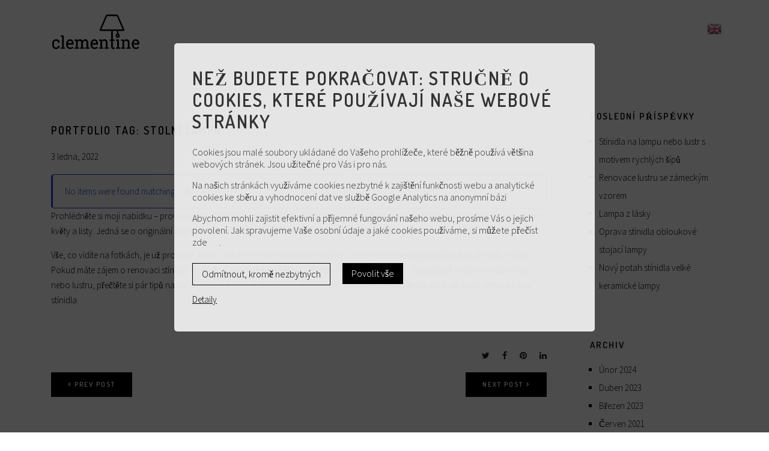

--- FILE ---
content_type: text/html; charset=UTF-8
request_url: https://clementine-lampy.cz/portfolio-tag/stolni-lampa/?vp_filter=portfolio_category%3Atextilni-stinidla
body_size: 16853
content:
<!DOCTYPE html>
<html dir="ltr" lang="cs"
	prefix="og: https://ogp.me/ns#" >
<head>
    <meta charset="UTF-8">
    <meta name="viewport" content="width=device-width, initial-scale=1">
    <link rel="profile" href="http://gmpg.org/xfn/11">
    <link rel="pingback" href="https://clementine-lampy.cz/xmlrpc.php">
  
    <script>window['ga-disable-UA-93836624-4'] = true;</script>
<title>Ruční zakázková výroba stínidel na lampy a lustry</title>
	<style>img:is([sizes="auto" i], [sizes^="auto," i]) { contain-intrinsic-size: 3000px 1500px }</style>
	
		<!-- All in One SEO 4.3.7 - aioseo.com -->
		<meta name="description" content="Provádím ruční zakázkovou výrobu stínidel na lampy a lustry podle vašich představ a přání. Zabývám se renovacemi a opravami starých stínidel." />
		<meta name="robots" content="max-image-preview:large" />
		<link rel="canonical" href="https://clementine-lampy.cz/stinidla/" />
		<meta name="generator" content="All in One SEO (AIOSEO) 4.3.7" />
		<meta property="og:locale" content="cs_CZ" />
		<meta property="og:site_name" content="Stínidla na zakázku pro vás - Výroba stínidel na lampy a lustry, opravy stínidel" />
		<meta property="og:type" content="article" />
		<meta property="og:title" content="Ruční zakázková výroba stínidel na lampy a lustry" />
		<meta property="og:description" content="Provádím ruční zakázkovou výrobu stínidel na lampy a lustry podle vašich představ a přání. Zabývám se renovacemi a opravami starých stínidel." />
		<meta property="og:url" content="https://clementine-lampy.cz/stinidla/" />
		<meta property="og:image" content="https://clementine-lampy.cz/wp-content/uploads/2017/09/velké_stínítko.jpg" />
		<meta property="og:image:secure_url" content="https://clementine-lampy.cz/wp-content/uploads/2017/09/velké_stínítko.jpg" />
		<meta property="og:image:width" content="1000" />
		<meta property="og:image:height" content="1001" />
		<meta property="article:published_time" content="2022-01-03T09:22:08+00:00" />
		<meta property="article:modified_time" content="2023-08-29T07:21:49+00:00" />
		<meta property="article:publisher" content="https://www.facebook.com/ClementineLampy" />
		<meta name="twitter:card" content="summary_large_image" />
		<meta name="twitter:title" content="Ruční zakázková výroba stínidel na lampy a lustry" />
		<meta name="twitter:description" content="Provádím ruční zakázkovou výrobu stínidel na lampy a lustry podle vašich představ a přání. Zabývám se renovacemi a opravami starých stínidel." />
		<meta name="twitter:image" content="https://clementine-lampy.cz/wp-content/uploads/2017/09/velké_stínítko.jpg" />
		<script type="application/ld+json" class="aioseo-schema">
			{"@context":"https:\/\/schema.org","@graph":[{"@type":"BreadcrumbList","@id":"https:\/\/clementine-lampy.cz\/stinidla\/#breadcrumblist","itemListElement":[{"@type":"ListItem","@id":"https:\/\/clementine-lampy.cz\/#listItem","position":1,"item":{"@type":"WebPage","@id":"https:\/\/clementine-lampy.cz\/","name":"Dom\u016f","description":"Zak\u00e1zkov\u00e1 v\u00fdroba st\u00ednidel na lampy a lustry pro v\u00e1\u0161 domov, hotely, kav\u00e1rny a restaurace. Vyberte si velikost, tvar i potah st\u00ednidla podle va\u0161ich p\u0159edstav.","url":"https:\/\/clementine-lampy.cz\/"},"nextItem":"https:\/\/clementine-lampy.cz\/portfolio-tag\/stolni-lampa\/#listItem"},{"@type":"ListItem","@id":"https:\/\/clementine-lampy.cz\/portfolio-tag\/stolni-lampa\/#listItem","position":2,"item":{"@type":"WebPage","@id":"https:\/\/clementine-lampy.cz\/portfolio-tag\/stolni-lampa\/","name":"stoln\u00ed lampa","description":"Prov\u00e1d\u00edm ru\u010dn\u00ed zak\u00e1zkovou v\u00fdrobu st\u00ednidel na lampy a lustry podle va\u0161ich p\u0159edstav a p\u0159\u00e1n\u00ed. Zab\u00fdv\u00e1m se renovacemi a opravami star\u00fdch st\u00ednidel.","url":"https:\/\/clementine-lampy.cz\/portfolio-tag\/stolni-lampa\/"},"previousItem":"https:\/\/clementine-lampy.cz\/#listItem"}]},{"@type":"CollectionPage","@id":"https:\/\/clementine-lampy.cz\/stinidla\/#collectionpage","url":"https:\/\/clementine-lampy.cz\/stinidla\/","name":"Ru\u010dn\u00ed zak\u00e1zkov\u00e1 v\u00fdroba st\u00ednidel na lampy a lustry","description":"Prov\u00e1d\u00edm ru\u010dn\u00ed zak\u00e1zkovou v\u00fdrobu st\u00ednidel na lampy a lustry podle va\u0161ich p\u0159edstav a p\u0159\u00e1n\u00ed. Zab\u00fdv\u00e1m se renovacemi a opravami star\u00fdch st\u00ednidel.","inLanguage":"cs-CZ","isPartOf":{"@id":"https:\/\/clementine-lampy.cz\/#website"},"breadcrumb":{"@id":"https:\/\/clementine-lampy.cz\/stinidla\/#breadcrumblist"}},{"@type":"Organization","@id":"https:\/\/clementine-lampy.cz\/#organization","name":"Clementine Lampy","url":"https:\/\/clementine-lampy.cz\/","logo":{"@type":"ImageObject","url":"https:\/\/clementine-lampy.cz\/wp-content\/uploads\/2023\/08\/clementine_ctverec_c.png","@id":"https:\/\/clementine-lampy.cz\/#organizationLogo","width":301,"height":301,"caption":"zak\u00e1zkov\u00e1 v\u00fdroba st\u00ednidel na lampy a lustry, oprava st\u00ednidel"},"image":{"@id":"https:\/\/clementine-lampy.cz\/#organizationLogo"},"sameAs":["https:\/\/www.facebook.com\/ClementineLampy","https:\/\/www.instagram.com\/clementine_lampy"],"contactPoint":{"@type":"ContactPoint","telephone":"+420732402714","contactType":"Customer Support"}},{"@type":"WebPage","@id":"https:\/\/clementine-lampy.cz\/stinidla\/#webpage","url":"https:\/\/clementine-lampy.cz\/stinidla\/","name":"Ru\u010dn\u00ed zak\u00e1zkov\u00e1 v\u00fdroba st\u00ednidel na lampy a lustry","description":"Prov\u00e1d\u00edm ru\u010dn\u00ed zak\u00e1zkovou v\u00fdrobu st\u00ednidel na lampy a lustry podle va\u0161ich p\u0159edstav a p\u0159\u00e1n\u00ed. Zab\u00fdv\u00e1m se renovacemi a opravami star\u00fdch st\u00ednidel.","inLanguage":"cs-CZ","isPartOf":{"@id":"https:\/\/clementine-lampy.cz\/#website"},"breadcrumb":{"@id":"https:\/\/clementine-lampy.cz\/stinidla\/#breadcrumblist"}},{"@type":"WebSite","@id":"https:\/\/clementine-lampy.cz\/#website","url":"https:\/\/clementine-lampy.cz\/","name":"St\u00ednidla na zak\u00e1zku pro v\u00e1s","description":"V\u00fdroba st\u00ednidel na lampy a lustry, opravy st\u00ednidel","inLanguage":"cs-CZ","publisher":{"@id":"https:\/\/clementine-lampy.cz\/#organization"}}]}
		</script>
		<!-- All in One SEO -->

<link rel='dns-prefetch' href='//platform.twitter.com' />
<link rel='dns-prefetch' href='//connect.facebook.net' />
<link rel="alternate" type="application/rss+xml" title="Stínidla na zakázku pro vás &raquo; RSS zdroj" href="https://clementine-lampy.cz/feed/" />
<link rel="alternate" type="application/rss+xml" title="Stínidla na zakázku pro vás &raquo; RSS komentářů" href="https://clementine-lampy.cz/comments/feed/" />
		<!-- This site uses the Google Analytics by MonsterInsights plugin v9.10.0 - Using Analytics tracking - https://www.monsterinsights.com/ -->
							<script src="//www.googletagmanager.com/gtag/js?id=G-E24R04FNDC"  data-cfasync="false" data-wpfc-render="false" type="text/javascript" async></script>
			<script data-cfasync="false" data-wpfc-render="false" type="text/javascript">
				var mi_version = '9.10.0';
				var mi_track_user = true;
				var mi_no_track_reason = '';
								var MonsterInsightsDefaultLocations = {"page_location":"https:\/\/clementine-lampy.cz\/portfolio-tag\/stolni-lampa\/?vp_filter=portfolio_category%3Atextilni-stinidla"};
								if ( typeof MonsterInsightsPrivacyGuardFilter === 'function' ) {
					var MonsterInsightsLocations = (typeof MonsterInsightsExcludeQuery === 'object') ? MonsterInsightsPrivacyGuardFilter( MonsterInsightsExcludeQuery ) : MonsterInsightsPrivacyGuardFilter( MonsterInsightsDefaultLocations );
				} else {
					var MonsterInsightsLocations = (typeof MonsterInsightsExcludeQuery === 'object') ? MonsterInsightsExcludeQuery : MonsterInsightsDefaultLocations;
				}

								var disableStrs = [
										'ga-disable-G-E24R04FNDC',
									];

				/* Function to detect opted out users */
				function __gtagTrackerIsOptedOut() {
					for (var index = 0; index < disableStrs.length; index++) {
						if (document.cookie.indexOf(disableStrs[index] + '=true') > -1) {
							return true;
						}
					}

					return false;
				}

				/* Disable tracking if the opt-out cookie exists. */
				if (__gtagTrackerIsOptedOut()) {
					for (var index = 0; index < disableStrs.length; index++) {
						window[disableStrs[index]] = true;
					}
				}

				/* Opt-out function */
				function __gtagTrackerOptout() {
					for (var index = 0; index < disableStrs.length; index++) {
						document.cookie = disableStrs[index] + '=true; expires=Thu, 31 Dec 2099 23:59:59 UTC; path=/';
						window[disableStrs[index]] = true;
					}
				}

				if ('undefined' === typeof gaOptout) {
					function gaOptout() {
						__gtagTrackerOptout();
					}
				}
								window.dataLayer = window.dataLayer || [];

				window.MonsterInsightsDualTracker = {
					helpers: {},
					trackers: {},
				};
				if (mi_track_user) {
					function __gtagDataLayer() {
						dataLayer.push(arguments);
					}

					function __gtagTracker(type, name, parameters) {
						if (!parameters) {
							parameters = {};
						}

						if (parameters.send_to) {
							__gtagDataLayer.apply(null, arguments);
							return;
						}

						if (type === 'event') {
														parameters.send_to = monsterinsights_frontend.v4_id;
							var hookName = name;
							if (typeof parameters['event_category'] !== 'undefined') {
								hookName = parameters['event_category'] + ':' + name;
							}

							if (typeof MonsterInsightsDualTracker.trackers[hookName] !== 'undefined') {
								MonsterInsightsDualTracker.trackers[hookName](parameters);
							} else {
								__gtagDataLayer('event', name, parameters);
							}
							
						} else {
							__gtagDataLayer.apply(null, arguments);
						}
					}

					__gtagTracker('js', new Date());
					__gtagTracker('set', {
						'developer_id.dZGIzZG': true,
											});
					if ( MonsterInsightsLocations.page_location ) {
						__gtagTracker('set', MonsterInsightsLocations);
					}
										__gtagTracker('config', 'G-E24R04FNDC', {"forceSSL":"true","link_attribution":"true"} );
										window.gtag = __gtagTracker;										(function () {
						/* https://developers.google.com/analytics/devguides/collection/analyticsjs/ */
						/* ga and __gaTracker compatibility shim. */
						var noopfn = function () {
							return null;
						};
						var newtracker = function () {
							return new Tracker();
						};
						var Tracker = function () {
							return null;
						};
						var p = Tracker.prototype;
						p.get = noopfn;
						p.set = noopfn;
						p.send = function () {
							var args = Array.prototype.slice.call(arguments);
							args.unshift('send');
							__gaTracker.apply(null, args);
						};
						var __gaTracker = function () {
							var len = arguments.length;
							if (len === 0) {
								return;
							}
							var f = arguments[len - 1];
							if (typeof f !== 'object' || f === null || typeof f.hitCallback !== 'function') {
								if ('send' === arguments[0]) {
									var hitConverted, hitObject = false, action;
									if ('event' === arguments[1]) {
										if ('undefined' !== typeof arguments[3]) {
											hitObject = {
												'eventAction': arguments[3],
												'eventCategory': arguments[2],
												'eventLabel': arguments[4],
												'value': arguments[5] ? arguments[5] : 1,
											}
										}
									}
									if ('pageview' === arguments[1]) {
										if ('undefined' !== typeof arguments[2]) {
											hitObject = {
												'eventAction': 'page_view',
												'page_path': arguments[2],
											}
										}
									}
									if (typeof arguments[2] === 'object') {
										hitObject = arguments[2];
									}
									if (typeof arguments[5] === 'object') {
										Object.assign(hitObject, arguments[5]);
									}
									if ('undefined' !== typeof arguments[1].hitType) {
										hitObject = arguments[1];
										if ('pageview' === hitObject.hitType) {
											hitObject.eventAction = 'page_view';
										}
									}
									if (hitObject) {
										action = 'timing' === arguments[1].hitType ? 'timing_complete' : hitObject.eventAction;
										hitConverted = mapArgs(hitObject);
										__gtagTracker('event', action, hitConverted);
									}
								}
								return;
							}

							function mapArgs(args) {
								var arg, hit = {};
								var gaMap = {
									'eventCategory': 'event_category',
									'eventAction': 'event_action',
									'eventLabel': 'event_label',
									'eventValue': 'event_value',
									'nonInteraction': 'non_interaction',
									'timingCategory': 'event_category',
									'timingVar': 'name',
									'timingValue': 'value',
									'timingLabel': 'event_label',
									'page': 'page_path',
									'location': 'page_location',
									'title': 'page_title',
									'referrer' : 'page_referrer',
								};
								for (arg in args) {
																		if (!(!args.hasOwnProperty(arg) || !gaMap.hasOwnProperty(arg))) {
										hit[gaMap[arg]] = args[arg];
									} else {
										hit[arg] = args[arg];
									}
								}
								return hit;
							}

							try {
								f.hitCallback();
							} catch (ex) {
							}
						};
						__gaTracker.create = newtracker;
						__gaTracker.getByName = newtracker;
						__gaTracker.getAll = function () {
							return [];
						};
						__gaTracker.remove = noopfn;
						__gaTracker.loaded = true;
						window['__gaTracker'] = __gaTracker;
					})();
									} else {
										console.log("");
					(function () {
						function __gtagTracker() {
							return null;
						}

						window['__gtagTracker'] = __gtagTracker;
						window['gtag'] = __gtagTracker;
					})();
									}
			</script>
							<!-- / Google Analytics by MonsterInsights -->
		<script type="text/javascript">
/* <![CDATA[ */
window._wpemojiSettings = {"baseUrl":"https:\/\/s.w.org\/images\/core\/emoji\/15.0.3\/72x72\/","ext":".png","svgUrl":"https:\/\/s.w.org\/images\/core\/emoji\/15.0.3\/svg\/","svgExt":".svg","source":{"concatemoji":"https:\/\/clementine-lampy.cz\/wp-includes\/js\/wp-emoji-release.min.js?ver=6.7.4"}};
/*! This file is auto-generated */
!function(i,n){var o,s,e;function c(e){try{var t={supportTests:e,timestamp:(new Date).valueOf()};sessionStorage.setItem(o,JSON.stringify(t))}catch(e){}}function p(e,t,n){e.clearRect(0,0,e.canvas.width,e.canvas.height),e.fillText(t,0,0);var t=new Uint32Array(e.getImageData(0,0,e.canvas.width,e.canvas.height).data),r=(e.clearRect(0,0,e.canvas.width,e.canvas.height),e.fillText(n,0,0),new Uint32Array(e.getImageData(0,0,e.canvas.width,e.canvas.height).data));return t.every(function(e,t){return e===r[t]})}function u(e,t,n){switch(t){case"flag":return n(e,"\ud83c\udff3\ufe0f\u200d\u26a7\ufe0f","\ud83c\udff3\ufe0f\u200b\u26a7\ufe0f")?!1:!n(e,"\ud83c\uddfa\ud83c\uddf3","\ud83c\uddfa\u200b\ud83c\uddf3")&&!n(e,"\ud83c\udff4\udb40\udc67\udb40\udc62\udb40\udc65\udb40\udc6e\udb40\udc67\udb40\udc7f","\ud83c\udff4\u200b\udb40\udc67\u200b\udb40\udc62\u200b\udb40\udc65\u200b\udb40\udc6e\u200b\udb40\udc67\u200b\udb40\udc7f");case"emoji":return!n(e,"\ud83d\udc26\u200d\u2b1b","\ud83d\udc26\u200b\u2b1b")}return!1}function f(e,t,n){var r="undefined"!=typeof WorkerGlobalScope&&self instanceof WorkerGlobalScope?new OffscreenCanvas(300,150):i.createElement("canvas"),a=r.getContext("2d",{willReadFrequently:!0}),o=(a.textBaseline="top",a.font="600 32px Arial",{});return e.forEach(function(e){o[e]=t(a,e,n)}),o}function t(e){var t=i.createElement("script");t.src=e,t.defer=!0,i.head.appendChild(t)}"undefined"!=typeof Promise&&(o="wpEmojiSettingsSupports",s=["flag","emoji"],n.supports={everything:!0,everythingExceptFlag:!0},e=new Promise(function(e){i.addEventListener("DOMContentLoaded",e,{once:!0})}),new Promise(function(t){var n=function(){try{var e=JSON.parse(sessionStorage.getItem(o));if("object"==typeof e&&"number"==typeof e.timestamp&&(new Date).valueOf()<e.timestamp+604800&&"object"==typeof e.supportTests)return e.supportTests}catch(e){}return null}();if(!n){if("undefined"!=typeof Worker&&"undefined"!=typeof OffscreenCanvas&&"undefined"!=typeof URL&&URL.createObjectURL&&"undefined"!=typeof Blob)try{var e="postMessage("+f.toString()+"("+[JSON.stringify(s),u.toString(),p.toString()].join(",")+"));",r=new Blob([e],{type:"text/javascript"}),a=new Worker(URL.createObjectURL(r),{name:"wpTestEmojiSupports"});return void(a.onmessage=function(e){c(n=e.data),a.terminate(),t(n)})}catch(e){}c(n=f(s,u,p))}t(n)}).then(function(e){for(var t in e)n.supports[t]=e[t],n.supports.everything=n.supports.everything&&n.supports[t],"flag"!==t&&(n.supports.everythingExceptFlag=n.supports.everythingExceptFlag&&n.supports[t]);n.supports.everythingExceptFlag=n.supports.everythingExceptFlag&&!n.supports.flag,n.DOMReady=!1,n.readyCallback=function(){n.DOMReady=!0}}).then(function(){return e}).then(function(){var e;n.supports.everything||(n.readyCallback(),(e=n.source||{}).concatemoji?t(e.concatemoji):e.wpemoji&&e.twemoji&&(t(e.twemoji),t(e.wpemoji)))}))}((window,document),window._wpemojiSettings);
/* ]]> */
</script>
<style id='vp-dynamic-styles-9df3e1cb-inline-css' type='text/css'>
.vp-id-9df3e1cb .vp-portfolio__items { --vp-items__gap: 30px; } .vp-id-9df3e1cb .vp-portfolio__items-style-fade { --vp-items-style-fade--image__border-radius: 0px; } 
</style>
<link rel='stylesheet' id='visual-portfolio-css' href='https://clementine-lampy.cz/wp-content/plugins/visual-portfolio/assets/css/main.min.css?ver=2.21.2' type='text/css' media='all' />
<link rel='stylesheet' id='visual-portfolio-layout-tiles-css' href='https://clementine-lampy.cz/wp-content/plugins/visual-portfolio/assets/css/layout-tiles.min.css?ver=2.21.2' type='text/css' media='all' />
<link rel='stylesheet' id='simplebar-css' href='https://clementine-lampy.cz/wp-content/plugins/visual-portfolio/assets/vendor/simplebar/dist/simplebar.min.css?ver=5.3.0' type='text/css' media='all' />
<link rel='stylesheet' id='visual-portfolio-custom-scrollbar-css' href='https://clementine-lampy.cz/wp-content/plugins/visual-portfolio/assets/css/custom-scrollbar.min.css?ver=2.21.2' type='text/css' media='all' />
<link rel='stylesheet' id='visual-portfolio-lazyload-css' href='https://clementine-lampy.cz/wp-content/plugins/visual-portfolio/assets/css/lazyload.min.css?ver=2.21.2' type='text/css' media='all' />
<link rel='stylesheet' id='visual-portfolio-pagination-minimal-css' href='https://clementine-lampy.cz/wp-content/plugins/visual-portfolio/templates/items-list/pagination/minimal/style.min.css?ver=2.21.2' type='text/css' media='all' />
<link rel='stylesheet' id='visual-portfolio-items-style-fade-css' href='https://clementine-lampy.cz/wp-content/themes/glacier/visual-portfolio/items-list/items-style/fade/style.css?ver=2.21.2' type='text/css' media='all' />
<link rel='stylesheet' id='visual-portfolio-filter-minimal-css' href='https://clementine-lampy.cz/wp-content/plugins/visual-portfolio/templates/items-list/filter/minimal/style.min.css?ver=2.21.2' type='text/css' media='all' />
<link rel='stylesheet' id='visual-portfolio-notices-default-css' href='https://clementine-lampy.cz/wp-content/plugins/visual-portfolio/templates/notices/style.min.css?ver=2.21.2' type='text/css' media='all' />
<style id='wp-emoji-styles-inline-css' type='text/css'>

	img.wp-smiley, img.emoji {
		display: inline !important;
		border: none !important;
		box-shadow: none !important;
		height: 1em !important;
		width: 1em !important;
		margin: 0 0.07em !important;
		vertical-align: -0.1em !important;
		background: none !important;
		padding: 0 !important;
	}
</style>
<link rel='stylesheet' id='wp-block-library-css' href='https://clementine-lampy.cz/wp-includes/css/dist/block-library/style.min.css?ver=6.7.4' type='text/css' media='all' />
<style id='wp-block-library-theme-inline-css' type='text/css'>
.wp-block-audio :where(figcaption){color:#555;font-size:13px;text-align:center}.is-dark-theme .wp-block-audio :where(figcaption){color:#ffffffa6}.wp-block-audio{margin:0 0 1em}.wp-block-code{border:1px solid #ccc;border-radius:4px;font-family:Menlo,Consolas,monaco,monospace;padding:.8em 1em}.wp-block-embed :where(figcaption){color:#555;font-size:13px;text-align:center}.is-dark-theme .wp-block-embed :where(figcaption){color:#ffffffa6}.wp-block-embed{margin:0 0 1em}.blocks-gallery-caption{color:#555;font-size:13px;text-align:center}.is-dark-theme .blocks-gallery-caption{color:#ffffffa6}:root :where(.wp-block-image figcaption){color:#555;font-size:13px;text-align:center}.is-dark-theme :root :where(.wp-block-image figcaption){color:#ffffffa6}.wp-block-image{margin:0 0 1em}.wp-block-pullquote{border-bottom:4px solid;border-top:4px solid;color:currentColor;margin-bottom:1.75em}.wp-block-pullquote cite,.wp-block-pullquote footer,.wp-block-pullquote__citation{color:currentColor;font-size:.8125em;font-style:normal;text-transform:uppercase}.wp-block-quote{border-left:.25em solid;margin:0 0 1.75em;padding-left:1em}.wp-block-quote cite,.wp-block-quote footer{color:currentColor;font-size:.8125em;font-style:normal;position:relative}.wp-block-quote:where(.has-text-align-right){border-left:none;border-right:.25em solid;padding-left:0;padding-right:1em}.wp-block-quote:where(.has-text-align-center){border:none;padding-left:0}.wp-block-quote.is-large,.wp-block-quote.is-style-large,.wp-block-quote:where(.is-style-plain){border:none}.wp-block-search .wp-block-search__label{font-weight:700}.wp-block-search__button{border:1px solid #ccc;padding:.375em .625em}:where(.wp-block-group.has-background){padding:1.25em 2.375em}.wp-block-separator.has-css-opacity{opacity:.4}.wp-block-separator{border:none;border-bottom:2px solid;margin-left:auto;margin-right:auto}.wp-block-separator.has-alpha-channel-opacity{opacity:1}.wp-block-separator:not(.is-style-wide):not(.is-style-dots){width:100px}.wp-block-separator.has-background:not(.is-style-dots){border-bottom:none;height:1px}.wp-block-separator.has-background:not(.is-style-wide):not(.is-style-dots){height:2px}.wp-block-table{margin:0 0 1em}.wp-block-table td,.wp-block-table th{word-break:normal}.wp-block-table :where(figcaption){color:#555;font-size:13px;text-align:center}.is-dark-theme .wp-block-table :where(figcaption){color:#ffffffa6}.wp-block-video :where(figcaption){color:#555;font-size:13px;text-align:center}.is-dark-theme .wp-block-video :where(figcaption){color:#ffffffa6}.wp-block-video{margin:0 0 1em}:root :where(.wp-block-template-part.has-background){margin-bottom:0;margin-top:0;padding:1.25em 2.375em}
</style>
<style id='classic-theme-styles-inline-css' type='text/css'>
/*! This file is auto-generated */
.wp-block-button__link{color:#fff;background-color:#32373c;border-radius:9999px;box-shadow:none;text-decoration:none;padding:calc(.667em + 2px) calc(1.333em + 2px);font-size:1.125em}.wp-block-file__button{background:#32373c;color:#fff;text-decoration:none}
</style>
<style id='global-styles-inline-css' type='text/css'>
:root{--wp--preset--aspect-ratio--square: 1;--wp--preset--aspect-ratio--4-3: 4/3;--wp--preset--aspect-ratio--3-4: 3/4;--wp--preset--aspect-ratio--3-2: 3/2;--wp--preset--aspect-ratio--2-3: 2/3;--wp--preset--aspect-ratio--16-9: 16/9;--wp--preset--aspect-ratio--9-16: 9/16;--wp--preset--color--black: #000000;--wp--preset--color--cyan-bluish-gray: #abb8c3;--wp--preset--color--white: #fff;--wp--preset--color--pale-pink: #f78da7;--wp--preset--color--vivid-red: #cf2e2e;--wp--preset--color--luminous-vivid-orange: #ff6900;--wp--preset--color--luminous-vivid-amber: #fcb900;--wp--preset--color--light-green-cyan: #7bdcb5;--wp--preset--color--vivid-green-cyan: #00d084;--wp--preset--color--pale-cyan-blue: #8ed1fc;--wp--preset--color--vivid-cyan-blue: #0693e3;--wp--preset--color--vivid-purple: #9b51e0;--wp--preset--color--dark-gray: #111;--wp--preset--color--light-gray: #f1f1f1;--wp--preset--color--yellow: #f4ca16;--wp--preset--color--dark-brown: #352712;--wp--preset--color--medium-pink: #e53b51;--wp--preset--color--light-pink: #ffe5d1;--wp--preset--color--dark-purple: #2e2256;--wp--preset--color--purple: #674970;--wp--preset--color--blue-gray: #22313f;--wp--preset--color--bright-blue: #55c3dc;--wp--preset--color--light-blue: #e9f2f9;--wp--preset--gradient--vivid-cyan-blue-to-vivid-purple: linear-gradient(135deg,rgba(6,147,227,1) 0%,rgb(155,81,224) 100%);--wp--preset--gradient--light-green-cyan-to-vivid-green-cyan: linear-gradient(135deg,rgb(122,220,180) 0%,rgb(0,208,130) 100%);--wp--preset--gradient--luminous-vivid-amber-to-luminous-vivid-orange: linear-gradient(135deg,rgba(252,185,0,1) 0%,rgba(255,105,0,1) 100%);--wp--preset--gradient--luminous-vivid-orange-to-vivid-red: linear-gradient(135deg,rgba(255,105,0,1) 0%,rgb(207,46,46) 100%);--wp--preset--gradient--very-light-gray-to-cyan-bluish-gray: linear-gradient(135deg,rgb(238,238,238) 0%,rgb(169,184,195) 100%);--wp--preset--gradient--cool-to-warm-spectrum: linear-gradient(135deg,rgb(74,234,220) 0%,rgb(151,120,209) 20%,rgb(207,42,186) 40%,rgb(238,44,130) 60%,rgb(251,105,98) 80%,rgb(254,248,76) 100%);--wp--preset--gradient--blush-light-purple: linear-gradient(135deg,rgb(255,206,236) 0%,rgb(152,150,240) 100%);--wp--preset--gradient--blush-bordeaux: linear-gradient(135deg,rgb(254,205,165) 0%,rgb(254,45,45) 50%,rgb(107,0,62) 100%);--wp--preset--gradient--luminous-dusk: linear-gradient(135deg,rgb(255,203,112) 0%,rgb(199,81,192) 50%,rgb(65,88,208) 100%);--wp--preset--gradient--pale-ocean: linear-gradient(135deg,rgb(255,245,203) 0%,rgb(182,227,212) 50%,rgb(51,167,181) 100%);--wp--preset--gradient--electric-grass: linear-gradient(135deg,rgb(202,248,128) 0%,rgb(113,206,126) 100%);--wp--preset--gradient--midnight: linear-gradient(135deg,rgb(2,3,129) 0%,rgb(40,116,252) 100%);--wp--preset--font-size--small: 13px;--wp--preset--font-size--medium: 20px;--wp--preset--font-size--large: 36px;--wp--preset--font-size--x-large: 42px;--wp--preset--spacing--20: 0.44rem;--wp--preset--spacing--30: 0.67rem;--wp--preset--spacing--40: 1rem;--wp--preset--spacing--50: 1.5rem;--wp--preset--spacing--60: 2.25rem;--wp--preset--spacing--70: 3.38rem;--wp--preset--spacing--80: 5.06rem;--wp--preset--shadow--natural: 6px 6px 9px rgba(0, 0, 0, 0.2);--wp--preset--shadow--deep: 12px 12px 50px rgba(0, 0, 0, 0.4);--wp--preset--shadow--sharp: 6px 6px 0px rgba(0, 0, 0, 0.2);--wp--preset--shadow--outlined: 6px 6px 0px -3px rgba(255, 255, 255, 1), 6px 6px rgba(0, 0, 0, 1);--wp--preset--shadow--crisp: 6px 6px 0px rgba(0, 0, 0, 1);}:where(.is-layout-flex){gap: 0.5em;}:where(.is-layout-grid){gap: 0.5em;}body .is-layout-flex{display: flex;}.is-layout-flex{flex-wrap: wrap;align-items: center;}.is-layout-flex > :is(*, div){margin: 0;}body .is-layout-grid{display: grid;}.is-layout-grid > :is(*, div){margin: 0;}:where(.wp-block-columns.is-layout-flex){gap: 2em;}:where(.wp-block-columns.is-layout-grid){gap: 2em;}:where(.wp-block-post-template.is-layout-flex){gap: 1.25em;}:where(.wp-block-post-template.is-layout-grid){gap: 1.25em;}.has-black-color{color: var(--wp--preset--color--black) !important;}.has-cyan-bluish-gray-color{color: var(--wp--preset--color--cyan-bluish-gray) !important;}.has-white-color{color: var(--wp--preset--color--white) !important;}.has-pale-pink-color{color: var(--wp--preset--color--pale-pink) !important;}.has-vivid-red-color{color: var(--wp--preset--color--vivid-red) !important;}.has-luminous-vivid-orange-color{color: var(--wp--preset--color--luminous-vivid-orange) !important;}.has-luminous-vivid-amber-color{color: var(--wp--preset--color--luminous-vivid-amber) !important;}.has-light-green-cyan-color{color: var(--wp--preset--color--light-green-cyan) !important;}.has-vivid-green-cyan-color{color: var(--wp--preset--color--vivid-green-cyan) !important;}.has-pale-cyan-blue-color{color: var(--wp--preset--color--pale-cyan-blue) !important;}.has-vivid-cyan-blue-color{color: var(--wp--preset--color--vivid-cyan-blue) !important;}.has-vivid-purple-color{color: var(--wp--preset--color--vivid-purple) !important;}.has-black-background-color{background-color: var(--wp--preset--color--black) !important;}.has-cyan-bluish-gray-background-color{background-color: var(--wp--preset--color--cyan-bluish-gray) !important;}.has-white-background-color{background-color: var(--wp--preset--color--white) !important;}.has-pale-pink-background-color{background-color: var(--wp--preset--color--pale-pink) !important;}.has-vivid-red-background-color{background-color: var(--wp--preset--color--vivid-red) !important;}.has-luminous-vivid-orange-background-color{background-color: var(--wp--preset--color--luminous-vivid-orange) !important;}.has-luminous-vivid-amber-background-color{background-color: var(--wp--preset--color--luminous-vivid-amber) !important;}.has-light-green-cyan-background-color{background-color: var(--wp--preset--color--light-green-cyan) !important;}.has-vivid-green-cyan-background-color{background-color: var(--wp--preset--color--vivid-green-cyan) !important;}.has-pale-cyan-blue-background-color{background-color: var(--wp--preset--color--pale-cyan-blue) !important;}.has-vivid-cyan-blue-background-color{background-color: var(--wp--preset--color--vivid-cyan-blue) !important;}.has-vivid-purple-background-color{background-color: var(--wp--preset--color--vivid-purple) !important;}.has-black-border-color{border-color: var(--wp--preset--color--black) !important;}.has-cyan-bluish-gray-border-color{border-color: var(--wp--preset--color--cyan-bluish-gray) !important;}.has-white-border-color{border-color: var(--wp--preset--color--white) !important;}.has-pale-pink-border-color{border-color: var(--wp--preset--color--pale-pink) !important;}.has-vivid-red-border-color{border-color: var(--wp--preset--color--vivid-red) !important;}.has-luminous-vivid-orange-border-color{border-color: var(--wp--preset--color--luminous-vivid-orange) !important;}.has-luminous-vivid-amber-border-color{border-color: var(--wp--preset--color--luminous-vivid-amber) !important;}.has-light-green-cyan-border-color{border-color: var(--wp--preset--color--light-green-cyan) !important;}.has-vivid-green-cyan-border-color{border-color: var(--wp--preset--color--vivid-green-cyan) !important;}.has-pale-cyan-blue-border-color{border-color: var(--wp--preset--color--pale-cyan-blue) !important;}.has-vivid-cyan-blue-border-color{border-color: var(--wp--preset--color--vivid-cyan-blue) !important;}.has-vivid-purple-border-color{border-color: var(--wp--preset--color--vivid-purple) !important;}.has-vivid-cyan-blue-to-vivid-purple-gradient-background{background: var(--wp--preset--gradient--vivid-cyan-blue-to-vivid-purple) !important;}.has-light-green-cyan-to-vivid-green-cyan-gradient-background{background: var(--wp--preset--gradient--light-green-cyan-to-vivid-green-cyan) !important;}.has-luminous-vivid-amber-to-luminous-vivid-orange-gradient-background{background: var(--wp--preset--gradient--luminous-vivid-amber-to-luminous-vivid-orange) !important;}.has-luminous-vivid-orange-to-vivid-red-gradient-background{background: var(--wp--preset--gradient--luminous-vivid-orange-to-vivid-red) !important;}.has-very-light-gray-to-cyan-bluish-gray-gradient-background{background: var(--wp--preset--gradient--very-light-gray-to-cyan-bluish-gray) !important;}.has-cool-to-warm-spectrum-gradient-background{background: var(--wp--preset--gradient--cool-to-warm-spectrum) !important;}.has-blush-light-purple-gradient-background{background: var(--wp--preset--gradient--blush-light-purple) !important;}.has-blush-bordeaux-gradient-background{background: var(--wp--preset--gradient--blush-bordeaux) !important;}.has-luminous-dusk-gradient-background{background: var(--wp--preset--gradient--luminous-dusk) !important;}.has-pale-ocean-gradient-background{background: var(--wp--preset--gradient--pale-ocean) !important;}.has-electric-grass-gradient-background{background: var(--wp--preset--gradient--electric-grass) !important;}.has-midnight-gradient-background{background: var(--wp--preset--gradient--midnight) !important;}.has-small-font-size{font-size: var(--wp--preset--font-size--small) !important;}.has-medium-font-size{font-size: var(--wp--preset--font-size--medium) !important;}.has-large-font-size{font-size: var(--wp--preset--font-size--large) !important;}.has-x-large-font-size{font-size: var(--wp--preset--font-size--x-large) !important;}
:where(.wp-block-post-template.is-layout-flex){gap: 1.25em;}:where(.wp-block-post-template.is-layout-grid){gap: 1.25em;}
:where(.wp-block-columns.is-layout-flex){gap: 2em;}:where(.wp-block-columns.is-layout-grid){gap: 2em;}
:root :where(.wp-block-pullquote){font-size: 1.5em;line-height: 1.6;}
</style>
<link rel='stylesheet' id='aafd-custom-3-css' href='https://clementine-lampy.cz/wp-content/plugins/wx-cookiebar/css/button.css?ver=1.0.0' type='text/css' media='all' />
<link rel='stylesheet' id='aafd-custom-4-css' href='https://clementine-lampy.cz/wp-content/plugins/wx-cookiebar/css/style.css?ver=1.0.0' type='text/css' media='all' />
<link rel='stylesheet' id='glacier-style-css' href='https://clementine-lampy.cz/wp-content/themes/glacier/style.css?ver=6.7.4' type='text/css' media='all' />
<link rel='stylesheet' id='glacier-child-style-css' href='https://clementine-lampy.cz/wp-content/themes/glacier-child/style.css?ver=3.0.4' type='text/css' media='all' />
<link rel='stylesheet' id='bootstrap-css' href='https://clementine-lampy.cz/wp-content/themes/glacier/assets/css/plugins/bootstrap.min.css?ver=6.7.4' type='text/css' media='all' />
<link rel='stylesheet' id='animate-css' href='https://clementine-lampy.cz/wp-content/themes/glacier/assets/css/plugins/animate.min.css?ver=6.7.4' type='text/css' media='all' />
<link rel='stylesheet' id='slicknav-css' href='https://clementine-lampy.cz/wp-content/themes/glacier/assets/css/plugins/slicknav.min.css?ver=6.7.4' type='text/css' media='all' />
<link rel='stylesheet' id='lightcase-css' href='https://clementine-lampy.cz/wp-content/themes/glacier/assets/css/plugins/lightcase.css?ver=6.7.4' type='text/css' media='all' />
<link rel='stylesheet' id='font-awesome-css' href='https://clementine-lampy.cz/wp-content/themes/glacier/assets/css/plugins/font-awesome.css?ver=6.7.4' type='text/css' media='all' />
<link rel='stylesheet' id='flex-slider-css' href='https://clementine-lampy.cz/wp-content/themes/glacier/assets/css/plugins/flexslider.css?ver=6.7.4' type='text/css' media='all' />
<link rel='stylesheet' id='glacier-block-style-css' href='https://clementine-lampy.cz/wp-content/themes/glacier/assets/css/gutenberg/blocks.css?ver=6.7.4' type='text/css' media='all' />
<link rel='stylesheet' id='glacier-general-style-css' href='https://clementine-lampy.cz/wp-content/themes/glacier/assets/css/main.css?ver=1.0' type='text/css' media='all' />
<link rel='stylesheet' id='bsf-Defaults-css' href='https://clementine-lampy.cz/wp-content/uploads/smile_fonts/Defaults/Defaults.css?ver=3.19.4' type='text/css' media='all' />
<script type="text/javascript" src="https://clementine-lampy.cz/wp-content/plugins/google-analytics-for-wordpress/assets/js/frontend-gtag.min.js?ver=9.10.0" id="monsterinsights-frontend-script-js" async="async" data-wp-strategy="async"></script>
<script data-cfasync="false" data-wpfc-render="false" type="text/javascript" id='monsterinsights-frontend-script-js-extra'>/* <![CDATA[ */
var monsterinsights_frontend = {"js_events_tracking":"true","download_extensions":"doc,pdf,ppt,zip,xls,docx,pptx,xlsx","inbound_paths":"[{\"path\":\"\\\/go\\\/\",\"label\":\"affiliate\"},{\"path\":\"\\\/recommend\\\/\",\"label\":\"affiliate\"}]","home_url":"https:\/\/clementine-lampy.cz","hash_tracking":"false","v4_id":"G-E24R04FNDC"};/* ]]> */
</script>
<script type="text/javascript" src="https://clementine-lampy.cz/wp-includes/js/jquery/jquery.min.js?ver=3.7.1" id="jquery-core-js"></script>
<script type="text/javascript" src="https://clementine-lampy.cz/wp-includes/js/jquery/jquery-migrate.min.js?ver=3.4.1" id="jquery-migrate-js"></script>
<script type="text/javascript" src="https://clementine-lampy.cz/wp-content/plugins/wx-cookiebar/js/script.js?ver=1.0.0" id="aafd-custom-3-js"></script>
<script type="text/javascript" src="https://clementine-lampy.cz/wp-content/plugins/wx-cookiebar/js/parser/parser.js?ver=0.0.12" id="block-iframes-cs-js"></script>
<link rel="https://api.w.org/" href="https://clementine-lampy.cz/wp-json/" /><link rel="alternate" title="JSON" type="application/json" href="https://clementine-lampy.cz/wp-json/wp/v2/posts/0" /><link rel="EditURI" type="application/rsd+xml" title="RSD" href="https://clementine-lampy.cz/xmlrpc.php?rsd" />
<meta name="generator" content="WordPress 6.7.4" />
<link rel="alternate" title="oEmbed (JSON)" type="application/json+oembed" href="https://clementine-lampy.cz/wp-json/oembed/1.0/embed?url=https%3A%2F%2Fclementine-lampy.cz%2Fstinidla%2F" />
<link rel="alternate" title="oEmbed (XML)" type="text/xml+oembed" href="https://clementine-lampy.cz/wp-json/oembed/1.0/embed?url=https%3A%2F%2Fclementine-lampy.cz%2Fstinidla%2F&#038;format=xml" />
<!-- start Simple Custom CSS and JS -->
<script type="text/javascript">
 

</script>
<!-- end Simple Custom CSS and JS -->
<!-- start Simple Custom CSS and JS -->
<style type="text/css">
.wx-popup h2 {color: #333333; padding-bottom: 15px;padding-right:20px!important;}
.wx-popup p,.wx-popup a  {color: #333333!important;padding-right: 20px!important; font-size: 16px; line-height: 1.25em;}
.wx-popup {background: #F2F2F2EB;}
.wx-popup .wx-content input.wx-povolit {background: #000!important; color: white!important; margin-bottom: 0!important;}
.wx-popup .wx-content input.wx-zamintnout {background: transparent!important; border:1px solid #000!important;
}</style>
<!-- end Simple Custom CSS and JS -->
<!-- start Simple Custom CSS and JS -->
<style type="text/css">
.parallax .info h2 {color: white !important; letter-spacing: 0 !important;}
header .logo a { font-size: 20px;    font-weight: 100!important;    color: white!important;}
#glacier_menu>ul>li>a {    font-size: 16px;color:white!important}
#mobile-headerrr {  display:none}
body.portfolio-template-default #glacier_menu>ul>li>a, .page-id-1951 #glacier_menu>ul>li>a, .page-template-template-blog #glacier_menu>ul>li>a, .page-id-2203 #glacier_menu>ul>li>a, .single.single-post #glacier_menu>ul>li>a, .page-id-2967 #glacier_menu>ul>li>a, .page-id-2965 #glacier_menu>ul>li>a, .page-id-2963 #glacier_menu>ul>li>a, .page-id-3033 #glacier_menu>ul>li>a, .page-id-4427 #glacier_menu>ul>li>a{font-size: 16px;color: black!important;}
body.portfolio-template-default header .logo a, .page-id-1951 header .logo a, .page-template-template-blog  .logo a, .page-id-2203 header .logo a, .single.single-post .logo a, .page-id-4429 #glacier_menu>ul>li>a, .page-id-4431 #glacier_menu>ul>li>a{   color: black!important;}
.vp-portfolio__items-style-fly .vp-portfolio__item-meta-categories, #comments h3.comment-reply-title {  display:none!important}
.caldera-grid label {  font-weight: 100;}
.post-author, .post-comment, .post-categories.single, h3.comments-title, #comments h3.comment-reply-titlep.logged-in-as{  display:none!important}
.o-nakupu-part{margin:0 auto}
.o-nakupu h1{color:white!important}
body.page-id-2203 #wrapper{padding-top:0px}

.vp-portfolio__items-style-fade .vp-portfolio__item-meta-title {
    color: white!important;
}
@media only screen and (max-width: 1100px) { 
.home .parallax{  display:none;}
  #mobile-headerrr {background-image: url("http://clementine-lampy.cz/wp-content/uploads/2020/05/Clementine-lampa_14.jpg");display:block;    margin-top: -180px;background-position: center; }
#mobile-headerrr h1 {font-family: Dosis; font-size: 2.2em; font-weight: 400; letter-spacing: 0; text-transform: uppercase;  color: #000;padding:200px 20px 150px 20px}
  .slicknav_menu .slicknav_menutxt{  display:none;}
  
}

.vp-pagination__style-default{margin-top:10px}
.footer { padding: 80px 0 20px 0px;}
.footer .social-icons li a { margin: 0 15px 40px 15px;}

.logo img{ filter:invert(1)}
body.home .logo img{ filter:none}

.otgs-development-site-front-end{  display:none;}

header nav
{    
	align-items: center;
	display: flex;
}

header nav #glacier_menu
{
	height: auto;
}

.gtranslate_wrapper .gt-current-lang
{
	display: none;
}

.slicknav_menu .slicknav_icon
{
	margin: 0;
}

.prefooter
{
	display: flex;
    flex-wrap: wrap;
	text-align: left;
}

.prefooter span
{
	display: block;
}

.prefooter ul
{
	    text-decoration: none;
    list-style: none;
    padding-left: 0;
}

.prefooter a
{
	border-bottom: 1px solid
}

.prefooter a:hover
{
	border-bottom: 1px solid transparent;
}

.prefooter .social-icons li
{
	float: none;
}

.prefooter .social-icons li a
{
	margin: 0px;
	display: inline;
}

.copyright
{
	display: none;
}

	
@media only screen and (min-width: 1037px)
{
	

	header nav #glacier_menu > ul > li
	{
		padding-bottom: 9px;
	}		
}

@media only screen and (max-width: 1036px)
{
	.gtranslate_wrapper
	{
		right: 60px;
		display: block;
		position: relative;
		top: 0px;
	}
	
	header nav #glacier_menu
	{
		display: none;
	}
}</style>
<!-- end Simple Custom CSS and JS -->
<script type='text/javascript'>
/* <![CDATA[ */
var VPData = {"__":{"couldnt_retrieve_vp":"Couldn't retrieve Visual Portfolio ID.","pswp_close":"Close (Esc)","pswp_share":"Share","pswp_fs":"Toggle fullscreen","pswp_zoom":"Zoom in\/out","pswp_prev":"Previous (arrow left)","pswp_next":"Next (arrow right)","pswp_share_fb":"Share on Facebook","pswp_share_tw":"Tweet","pswp_share_pin":"Pin it","fancybox_close":"Close","fancybox_next":"Next","fancybox_prev":"Previous","fancybox_error":"The requested content cannot be loaded. <br \/> Please try again later.","fancybox_play_start":"Start slideshow","fancybox_play_stop":"Pause slideshow","fancybox_full_screen":"Full screen","fancybox_thumbs":"Thumbnails","fancybox_download":"Download","fancybox_share":"Share","fancybox_zoom":"Zoom"},"settingsPopupGallery":{"enable_on_wordpress_images":false,"vendor":"fancybox","deep_linking":false,"deep_linking_url_to_share_images":false,"show_arrows":true,"show_counter":true,"show_zoom_button":true,"show_fullscreen_button":true,"show_share_button":true,"show_close_button":true,"show_thumbs":true,"show_download_button":false,"show_slideshow":false,"click_to_zoom":true},"screenSizes":[320,576,768,992,1200]};
/* ]]> */
</script>
        <noscript>
            <style type="text/css">
                .vp-portfolio__preloader-wrap{display:none}.vp-portfolio__items-wrap,.vp-portfolio__filter-wrap,.vp-portfolio__sort-wrap,.vp-portfolio__pagination-wrap{visibility:visible;opacity:1}.vp-portfolio__item .vp-portfolio__item-img noscript+img{display:none}.vp-portfolio__thumbnails-wrap{display:none}            </style>
        </noscript>
        <meta name="generator" content="Powered by WPBakery Page Builder - drag and drop page builder for WordPress."/>
        <style type="text/css">
            /* If html does not have either class, do not show lazy loaded images. */
            html:not(.vp-lazyload-enabled):not(.js) .vp-lazyload {
                display: none;
            }
        </style>
        <script>
            document.documentElement.classList.add(
                'vp-lazyload-enabled'
            );
        </script>
        <link rel="icon" href="https://clementine-lampy.cz/wp-content/uploads/2020/06/cropped-favcion-32x32.png" sizes="32x32" />
<link rel="icon" href="https://clementine-lampy.cz/wp-content/uploads/2020/06/cropped-favcion-192x192.png" sizes="192x192" />
<link rel="apple-touch-icon" href="https://clementine-lampy.cz/wp-content/uploads/2020/06/cropped-favcion-180x180.png" />
<meta name="msapplication-TileImage" content="https://clementine-lampy.cz/wp-content/uploads/2020/06/cropped-favcion-270x270.png" />
<style id="kirki-inline-styles">#glacier_menu > ul > li > a:after{border-color:#000;}#glacier_menu ul li > ul{background:#000;}#glacier_menu > ul > li > ul > li a:hover{color:#fff;}.slicknav_nav .slicknav_row:hover{background:rgba(255, 255, 255, 0.10);}.slicknav_menu .slicknav_icon-bar{background:#fff;}.slicknav_btn, .slicknav_nav ul{background:#000;}.woocommerce span.onsale, .woocommerce .cart_item a.remove:hover, .widget .mini_cart_item a.remove:hover, .woocommerce .widget_price_filter .price_slider_wrapper .ui-widget-content, .woocommerce .widget_price_filter .ui-slider .ui-slider-handle, .pagination span.current, .vp-pagination__style-default .vp-pagination__item>*, .single-navigation .prev-button a, .single-navigation .next-button a, .post-button a, .load-more a, .post-navigation .prev-button a, .post-navigation .next-button a, #comments input[type='submit'], .contact-form input[type='submit'], .woocommerce #respond input#submit.alt:hover, .woocommerce a.button.alt:hover, .woocommerce button.button.alt:hover, .woocommerce input.button.alt:hover, .woocommerce #respond input#submit:hover, .woocommerce button.button:hover, .woocommerce input.button:hover, .woocommerce #respond input#submit, .woocommerce a.button, .woocommerce button.button, .woocommerce input.button, .woocommerce #respond input#submit.alt, .woocommerce a.button.alt, .woocommerce button.button.alt, .woocommerce input.button.alt{background-color:#000!important;}.woocommerce .star-rating:before, .woocommerce .star-rating span, .woocommerce p.stars a, .woocommerce ul.products li.product h3{color:#000!important;}.parallax:before{background:rgba(255, 255, 255, 0.0);}.footer{background-color:#f8f8f8;}.footer .social-icons li a:hover{color:#000!important;}.footer .copyright{color:rgb(0, 0, 0);}.footer a{color:rgb(0, 0, 0);}.footer a:hover{color:#000;}.footer a:focus{color:#000;}.icon-cart i{color:#000;}.icon-cart span, .cart-widget, .cart-widget .buttons a{background:#000!important;}.cart-widget a.button{border-color:#000;}#glacier_menu > ul > li > a{font-family:Dosis;font-size:12px;font-weight:400;letter-spacing:2px;text-transform:uppercase;color:#000;}#glacier_menu > ul > li > ul > li a{font-family:Dosis;font-size:11px;font-weight:400;letter-spacing:2px;text-transform:uppercase;color:#fff;}.slicknav_menu .slicknav_menutxt, .slicknav_nav ul, .slicknav_nav a, .slicknav_arrow, .slicknav_nav a:hover{font-family:Dosis;font-size:12px;font-weight:400;letter-spacing:2px;text-transform:uppercase;color:#fff;}header .logo{margin-top:-15px;}body{font-family:Source Sans Pro;font-size:15px;font-weight:300;text-transform:none;color:#000;}h1, .h2, .h3, .h4, .h5, .h6, h1, h2, h3, h4, h5, h6{font-family:Dosis;font-weight:600;letter-spacing:2px;text-transform:uppercase;color:#000;}.post-button{text-align:left;}.parallax{min-height:620px;margin-top:-185px;}.parallax .info{padding-bottom:0px;}.parallax .info h2{font-family:Dosis;font-size:2.4em;font-weight:400;letter-spacing:0.40em;text-transform:uppercase;color:#000;}.vp-filter__item a, .vp-pagination__item a{font-family:Dosis!important;font-size:11px!important;font-weight:400;letter-spacing:2px!important;text-transform:uppercase!important;}.footer .social-icons li a{font-family:Dosis!important;font-size:12px!important;font-weight:400;letter-spacing:2px!important;text-transform:uppercase!important;color:#000000!important;}/* vietnamese */
@font-face {
  font-family: 'Dosis';
  font-style: normal;
  font-weight: 400;
  font-display: swap;
  src: url(https://clementine-lampy.cz/wp-content/fonts/dosis/font) format('woff');
  unicode-range: U+0102-0103, U+0110-0111, U+0128-0129, U+0168-0169, U+01A0-01A1, U+01AF-01B0, U+0300-0301, U+0303-0304, U+0308-0309, U+0323, U+0329, U+1EA0-1EF9, U+20AB;
}
/* latin-ext */
@font-face {
  font-family: 'Dosis';
  font-style: normal;
  font-weight: 400;
  font-display: swap;
  src: url(https://clementine-lampy.cz/wp-content/fonts/dosis/font) format('woff');
  unicode-range: U+0100-02BA, U+02BD-02C5, U+02C7-02CC, U+02CE-02D7, U+02DD-02FF, U+0304, U+0308, U+0329, U+1D00-1DBF, U+1E00-1E9F, U+1EF2-1EFF, U+2020, U+20A0-20AB, U+20AD-20C0, U+2113, U+2C60-2C7F, U+A720-A7FF;
}
/* latin */
@font-face {
  font-family: 'Dosis';
  font-style: normal;
  font-weight: 400;
  font-display: swap;
  src: url(https://clementine-lampy.cz/wp-content/fonts/dosis/font) format('woff');
  unicode-range: U+0000-00FF, U+0131, U+0152-0153, U+02BB-02BC, U+02C6, U+02DA, U+02DC, U+0304, U+0308, U+0329, U+2000-206F, U+20AC, U+2122, U+2191, U+2193, U+2212, U+2215, U+FEFF, U+FFFD;
}
/* vietnamese */
@font-face {
  font-family: 'Dosis';
  font-style: normal;
  font-weight: 600;
  font-display: swap;
  src: url(https://clementine-lampy.cz/wp-content/fonts/dosis/font) format('woff');
  unicode-range: U+0102-0103, U+0110-0111, U+0128-0129, U+0168-0169, U+01A0-01A1, U+01AF-01B0, U+0300-0301, U+0303-0304, U+0308-0309, U+0323, U+0329, U+1EA0-1EF9, U+20AB;
}
/* latin-ext */
@font-face {
  font-family: 'Dosis';
  font-style: normal;
  font-weight: 600;
  font-display: swap;
  src: url(https://clementine-lampy.cz/wp-content/fonts/dosis/font) format('woff');
  unicode-range: U+0100-02BA, U+02BD-02C5, U+02C7-02CC, U+02CE-02D7, U+02DD-02FF, U+0304, U+0308, U+0329, U+1D00-1DBF, U+1E00-1E9F, U+1EF2-1EFF, U+2020, U+20A0-20AB, U+20AD-20C0, U+2113, U+2C60-2C7F, U+A720-A7FF;
}
/* latin */
@font-face {
  font-family: 'Dosis';
  font-style: normal;
  font-weight: 600;
  font-display: swap;
  src: url(https://clementine-lampy.cz/wp-content/fonts/dosis/font) format('woff');
  unicode-range: U+0000-00FF, U+0131, U+0152-0153, U+02BB-02BC, U+02C6, U+02DA, U+02DC, U+0304, U+0308, U+0329, U+2000-206F, U+20AC, U+2122, U+2191, U+2193, U+2212, U+2215, U+FEFF, U+FFFD;
}/* cyrillic-ext */
@font-face {
  font-family: 'Source Sans Pro';
  font-style: normal;
  font-weight: 300;
  font-display: swap;
  src: url(https://clementine-lampy.cz/wp-content/fonts/source-sans-pro/font) format('woff');
  unicode-range: U+0460-052F, U+1C80-1C8A, U+20B4, U+2DE0-2DFF, U+A640-A69F, U+FE2E-FE2F;
}
/* cyrillic */
@font-face {
  font-family: 'Source Sans Pro';
  font-style: normal;
  font-weight: 300;
  font-display: swap;
  src: url(https://clementine-lampy.cz/wp-content/fonts/source-sans-pro/font) format('woff');
  unicode-range: U+0301, U+0400-045F, U+0490-0491, U+04B0-04B1, U+2116;
}
/* greek-ext */
@font-face {
  font-family: 'Source Sans Pro';
  font-style: normal;
  font-weight: 300;
  font-display: swap;
  src: url(https://clementine-lampy.cz/wp-content/fonts/source-sans-pro/font) format('woff');
  unicode-range: U+1F00-1FFF;
}
/* greek */
@font-face {
  font-family: 'Source Sans Pro';
  font-style: normal;
  font-weight: 300;
  font-display: swap;
  src: url(https://clementine-lampy.cz/wp-content/fonts/source-sans-pro/font) format('woff');
  unicode-range: U+0370-0377, U+037A-037F, U+0384-038A, U+038C, U+038E-03A1, U+03A3-03FF;
}
/* vietnamese */
@font-face {
  font-family: 'Source Sans Pro';
  font-style: normal;
  font-weight: 300;
  font-display: swap;
  src: url(https://clementine-lampy.cz/wp-content/fonts/source-sans-pro/font) format('woff');
  unicode-range: U+0102-0103, U+0110-0111, U+0128-0129, U+0168-0169, U+01A0-01A1, U+01AF-01B0, U+0300-0301, U+0303-0304, U+0308-0309, U+0323, U+0329, U+1EA0-1EF9, U+20AB;
}
/* latin-ext */
@font-face {
  font-family: 'Source Sans Pro';
  font-style: normal;
  font-weight: 300;
  font-display: swap;
  src: url(https://clementine-lampy.cz/wp-content/fonts/source-sans-pro/font) format('woff');
  unicode-range: U+0100-02BA, U+02BD-02C5, U+02C7-02CC, U+02CE-02D7, U+02DD-02FF, U+0304, U+0308, U+0329, U+1D00-1DBF, U+1E00-1E9F, U+1EF2-1EFF, U+2020, U+20A0-20AB, U+20AD-20C0, U+2113, U+2C60-2C7F, U+A720-A7FF;
}
/* latin */
@font-face {
  font-family: 'Source Sans Pro';
  font-style: normal;
  font-weight: 300;
  font-display: swap;
  src: url(https://clementine-lampy.cz/wp-content/fonts/source-sans-pro/font) format('woff');
  unicode-range: U+0000-00FF, U+0131, U+0152-0153, U+02BB-02BC, U+02C6, U+02DA, U+02DC, U+0304, U+0308, U+0329, U+2000-206F, U+20AC, U+2122, U+2191, U+2193, U+2212, U+2215, U+FEFF, U+FFFD;
}/* vietnamese */
@font-face {
  font-family: 'Dosis';
  font-style: normal;
  font-weight: 400;
  font-display: swap;
  src: url(https://clementine-lampy.cz/wp-content/fonts/dosis/font) format('woff');
  unicode-range: U+0102-0103, U+0110-0111, U+0128-0129, U+0168-0169, U+01A0-01A1, U+01AF-01B0, U+0300-0301, U+0303-0304, U+0308-0309, U+0323, U+0329, U+1EA0-1EF9, U+20AB;
}
/* latin-ext */
@font-face {
  font-family: 'Dosis';
  font-style: normal;
  font-weight: 400;
  font-display: swap;
  src: url(https://clementine-lampy.cz/wp-content/fonts/dosis/font) format('woff');
  unicode-range: U+0100-02BA, U+02BD-02C5, U+02C7-02CC, U+02CE-02D7, U+02DD-02FF, U+0304, U+0308, U+0329, U+1D00-1DBF, U+1E00-1E9F, U+1EF2-1EFF, U+2020, U+20A0-20AB, U+20AD-20C0, U+2113, U+2C60-2C7F, U+A720-A7FF;
}
/* latin */
@font-face {
  font-family: 'Dosis';
  font-style: normal;
  font-weight: 400;
  font-display: swap;
  src: url(https://clementine-lampy.cz/wp-content/fonts/dosis/font) format('woff');
  unicode-range: U+0000-00FF, U+0131, U+0152-0153, U+02BB-02BC, U+02C6, U+02DA, U+02DC, U+0304, U+0308, U+0329, U+2000-206F, U+20AC, U+2122, U+2191, U+2193, U+2212, U+2215, U+FEFF, U+FFFD;
}
/* vietnamese */
@font-face {
  font-family: 'Dosis';
  font-style: normal;
  font-weight: 600;
  font-display: swap;
  src: url(https://clementine-lampy.cz/wp-content/fonts/dosis/font) format('woff');
  unicode-range: U+0102-0103, U+0110-0111, U+0128-0129, U+0168-0169, U+01A0-01A1, U+01AF-01B0, U+0300-0301, U+0303-0304, U+0308-0309, U+0323, U+0329, U+1EA0-1EF9, U+20AB;
}
/* latin-ext */
@font-face {
  font-family: 'Dosis';
  font-style: normal;
  font-weight: 600;
  font-display: swap;
  src: url(https://clementine-lampy.cz/wp-content/fonts/dosis/font) format('woff');
  unicode-range: U+0100-02BA, U+02BD-02C5, U+02C7-02CC, U+02CE-02D7, U+02DD-02FF, U+0304, U+0308, U+0329, U+1D00-1DBF, U+1E00-1E9F, U+1EF2-1EFF, U+2020, U+20A0-20AB, U+20AD-20C0, U+2113, U+2C60-2C7F, U+A720-A7FF;
}
/* latin */
@font-face {
  font-family: 'Dosis';
  font-style: normal;
  font-weight: 600;
  font-display: swap;
  src: url(https://clementine-lampy.cz/wp-content/fonts/dosis/font) format('woff');
  unicode-range: U+0000-00FF, U+0131, U+0152-0153, U+02BB-02BC, U+02C6, U+02DA, U+02DC, U+0304, U+0308, U+0329, U+2000-206F, U+20AC, U+2122, U+2191, U+2193, U+2212, U+2215, U+FEFF, U+FFFD;
}/* cyrillic-ext */
@font-face {
  font-family: 'Source Sans Pro';
  font-style: normal;
  font-weight: 300;
  font-display: swap;
  src: url(https://clementine-lampy.cz/wp-content/fonts/source-sans-pro/font) format('woff');
  unicode-range: U+0460-052F, U+1C80-1C8A, U+20B4, U+2DE0-2DFF, U+A640-A69F, U+FE2E-FE2F;
}
/* cyrillic */
@font-face {
  font-family: 'Source Sans Pro';
  font-style: normal;
  font-weight: 300;
  font-display: swap;
  src: url(https://clementine-lampy.cz/wp-content/fonts/source-sans-pro/font) format('woff');
  unicode-range: U+0301, U+0400-045F, U+0490-0491, U+04B0-04B1, U+2116;
}
/* greek-ext */
@font-face {
  font-family: 'Source Sans Pro';
  font-style: normal;
  font-weight: 300;
  font-display: swap;
  src: url(https://clementine-lampy.cz/wp-content/fonts/source-sans-pro/font) format('woff');
  unicode-range: U+1F00-1FFF;
}
/* greek */
@font-face {
  font-family: 'Source Sans Pro';
  font-style: normal;
  font-weight: 300;
  font-display: swap;
  src: url(https://clementine-lampy.cz/wp-content/fonts/source-sans-pro/font) format('woff');
  unicode-range: U+0370-0377, U+037A-037F, U+0384-038A, U+038C, U+038E-03A1, U+03A3-03FF;
}
/* vietnamese */
@font-face {
  font-family: 'Source Sans Pro';
  font-style: normal;
  font-weight: 300;
  font-display: swap;
  src: url(https://clementine-lampy.cz/wp-content/fonts/source-sans-pro/font) format('woff');
  unicode-range: U+0102-0103, U+0110-0111, U+0128-0129, U+0168-0169, U+01A0-01A1, U+01AF-01B0, U+0300-0301, U+0303-0304, U+0308-0309, U+0323, U+0329, U+1EA0-1EF9, U+20AB;
}
/* latin-ext */
@font-face {
  font-family: 'Source Sans Pro';
  font-style: normal;
  font-weight: 300;
  font-display: swap;
  src: url(https://clementine-lampy.cz/wp-content/fonts/source-sans-pro/font) format('woff');
  unicode-range: U+0100-02BA, U+02BD-02C5, U+02C7-02CC, U+02CE-02D7, U+02DD-02FF, U+0304, U+0308, U+0329, U+1D00-1DBF, U+1E00-1E9F, U+1EF2-1EFF, U+2020, U+20A0-20AB, U+20AD-20C0, U+2113, U+2C60-2C7F, U+A720-A7FF;
}
/* latin */
@font-face {
  font-family: 'Source Sans Pro';
  font-style: normal;
  font-weight: 300;
  font-display: swap;
  src: url(https://clementine-lampy.cz/wp-content/fonts/source-sans-pro/font) format('woff');
  unicode-range: U+0000-00FF, U+0131, U+0152-0153, U+02BB-02BC, U+02C6, U+02DA, U+02DC, U+0304, U+0308, U+0329, U+2000-206F, U+20AC, U+2122, U+2191, U+2193, U+2212, U+2215, U+FEFF, U+FFFD;
}/* vietnamese */
@font-face {
  font-family: 'Dosis';
  font-style: normal;
  font-weight: 400;
  font-display: swap;
  src: url(https://clementine-lampy.cz/wp-content/fonts/dosis/font) format('woff');
  unicode-range: U+0102-0103, U+0110-0111, U+0128-0129, U+0168-0169, U+01A0-01A1, U+01AF-01B0, U+0300-0301, U+0303-0304, U+0308-0309, U+0323, U+0329, U+1EA0-1EF9, U+20AB;
}
/* latin-ext */
@font-face {
  font-family: 'Dosis';
  font-style: normal;
  font-weight: 400;
  font-display: swap;
  src: url(https://clementine-lampy.cz/wp-content/fonts/dosis/font) format('woff');
  unicode-range: U+0100-02BA, U+02BD-02C5, U+02C7-02CC, U+02CE-02D7, U+02DD-02FF, U+0304, U+0308, U+0329, U+1D00-1DBF, U+1E00-1E9F, U+1EF2-1EFF, U+2020, U+20A0-20AB, U+20AD-20C0, U+2113, U+2C60-2C7F, U+A720-A7FF;
}
/* latin */
@font-face {
  font-family: 'Dosis';
  font-style: normal;
  font-weight: 400;
  font-display: swap;
  src: url(https://clementine-lampy.cz/wp-content/fonts/dosis/font) format('woff');
  unicode-range: U+0000-00FF, U+0131, U+0152-0153, U+02BB-02BC, U+02C6, U+02DA, U+02DC, U+0304, U+0308, U+0329, U+2000-206F, U+20AC, U+2122, U+2191, U+2193, U+2212, U+2215, U+FEFF, U+FFFD;
}
/* vietnamese */
@font-face {
  font-family: 'Dosis';
  font-style: normal;
  font-weight: 600;
  font-display: swap;
  src: url(https://clementine-lampy.cz/wp-content/fonts/dosis/font) format('woff');
  unicode-range: U+0102-0103, U+0110-0111, U+0128-0129, U+0168-0169, U+01A0-01A1, U+01AF-01B0, U+0300-0301, U+0303-0304, U+0308-0309, U+0323, U+0329, U+1EA0-1EF9, U+20AB;
}
/* latin-ext */
@font-face {
  font-family: 'Dosis';
  font-style: normal;
  font-weight: 600;
  font-display: swap;
  src: url(https://clementine-lampy.cz/wp-content/fonts/dosis/font) format('woff');
  unicode-range: U+0100-02BA, U+02BD-02C5, U+02C7-02CC, U+02CE-02D7, U+02DD-02FF, U+0304, U+0308, U+0329, U+1D00-1DBF, U+1E00-1E9F, U+1EF2-1EFF, U+2020, U+20A0-20AB, U+20AD-20C0, U+2113, U+2C60-2C7F, U+A720-A7FF;
}
/* latin */
@font-face {
  font-family: 'Dosis';
  font-style: normal;
  font-weight: 600;
  font-display: swap;
  src: url(https://clementine-lampy.cz/wp-content/fonts/dosis/font) format('woff');
  unicode-range: U+0000-00FF, U+0131, U+0152-0153, U+02BB-02BC, U+02C6, U+02DA, U+02DC, U+0304, U+0308, U+0329, U+2000-206F, U+20AC, U+2122, U+2191, U+2193, U+2212, U+2215, U+FEFF, U+FFFD;
}/* cyrillic-ext */
@font-face {
  font-family: 'Source Sans Pro';
  font-style: normal;
  font-weight: 300;
  font-display: swap;
  src: url(https://clementine-lampy.cz/wp-content/fonts/source-sans-pro/font) format('woff');
  unicode-range: U+0460-052F, U+1C80-1C8A, U+20B4, U+2DE0-2DFF, U+A640-A69F, U+FE2E-FE2F;
}
/* cyrillic */
@font-face {
  font-family: 'Source Sans Pro';
  font-style: normal;
  font-weight: 300;
  font-display: swap;
  src: url(https://clementine-lampy.cz/wp-content/fonts/source-sans-pro/font) format('woff');
  unicode-range: U+0301, U+0400-045F, U+0490-0491, U+04B0-04B1, U+2116;
}
/* greek-ext */
@font-face {
  font-family: 'Source Sans Pro';
  font-style: normal;
  font-weight: 300;
  font-display: swap;
  src: url(https://clementine-lampy.cz/wp-content/fonts/source-sans-pro/font) format('woff');
  unicode-range: U+1F00-1FFF;
}
/* greek */
@font-face {
  font-family: 'Source Sans Pro';
  font-style: normal;
  font-weight: 300;
  font-display: swap;
  src: url(https://clementine-lampy.cz/wp-content/fonts/source-sans-pro/font) format('woff');
  unicode-range: U+0370-0377, U+037A-037F, U+0384-038A, U+038C, U+038E-03A1, U+03A3-03FF;
}
/* vietnamese */
@font-face {
  font-family: 'Source Sans Pro';
  font-style: normal;
  font-weight: 300;
  font-display: swap;
  src: url(https://clementine-lampy.cz/wp-content/fonts/source-sans-pro/font) format('woff');
  unicode-range: U+0102-0103, U+0110-0111, U+0128-0129, U+0168-0169, U+01A0-01A1, U+01AF-01B0, U+0300-0301, U+0303-0304, U+0308-0309, U+0323, U+0329, U+1EA0-1EF9, U+20AB;
}
/* latin-ext */
@font-face {
  font-family: 'Source Sans Pro';
  font-style: normal;
  font-weight: 300;
  font-display: swap;
  src: url(https://clementine-lampy.cz/wp-content/fonts/source-sans-pro/font) format('woff');
  unicode-range: U+0100-02BA, U+02BD-02C5, U+02C7-02CC, U+02CE-02D7, U+02DD-02FF, U+0304, U+0308, U+0329, U+1D00-1DBF, U+1E00-1E9F, U+1EF2-1EFF, U+2020, U+20A0-20AB, U+20AD-20C0, U+2113, U+2C60-2C7F, U+A720-A7FF;
}
/* latin */
@font-face {
  font-family: 'Source Sans Pro';
  font-style: normal;
  font-weight: 300;
  font-display: swap;
  src: url(https://clementine-lampy.cz/wp-content/fonts/source-sans-pro/font) format('woff');
  unicode-range: U+0000-00FF, U+0131, U+0152-0153, U+02BB-02BC, U+02C6, U+02DA, U+02DC, U+0304, U+0308, U+0329, U+2000-206F, U+20AC, U+2122, U+2191, U+2193, U+2212, U+2215, U+FEFF, U+FFFD;
}</style><noscript><style> .wpb_animate_when_almost_visible { opacity: 1; }</style></noscript><style id="wpforms-css-vars-root">
				:root {
					--wpforms-field-border-radius: 3px;
--wpforms-field-background-color: #ffffff;
--wpforms-field-border-color: rgba( 0, 0, 0, 0.25 );
--wpforms-field-text-color: rgba( 0, 0, 0, 0.7 );
--wpforms-label-color: rgba( 0, 0, 0, 0.85 );
--wpforms-label-sublabel-color: rgba( 0, 0, 0, 0.55 );
--wpforms-label-error-color: #d63637;
--wpforms-button-border-radius: 3px;
--wpforms-button-background-color: #066aab;
--wpforms-button-text-color: #ffffff;
--wpforms-field-size-input-height: 43px;
--wpforms-field-size-input-spacing: 15px;
--wpforms-field-size-font-size: 16px;
--wpforms-field-size-line-height: 19px;
--wpforms-field-size-padding-h: 14px;
--wpforms-field-size-checkbox-size: 16px;
--wpforms-field-size-sublabel-spacing: 5px;
--wpforms-field-size-icon-size: 1;
--wpforms-label-size-font-size: 16px;
--wpforms-label-size-line-height: 19px;
--wpforms-label-size-sublabel-font-size: 14px;
--wpforms-label-size-sublabel-line-height: 17px;
--wpforms-button-size-font-size: 17px;
--wpforms-button-size-height: 41px;
--wpforms-button-size-padding-h: 15px;
--wpforms-button-size-margin-top: 10px;

				}
			</style>
</head>


 <body class="-template-default page-id- page-parent wp-embed-responsive visual-portfolio-archive archive post-type-archive wpb-js-composer js-comp-ver-6.2.0 vc_responsive">

 <div  id="wx-popup1" class="wx-overlay"><div class="wx-popup"><h2>Než budete pokračovat: stručně o cookies, které používají naše webové stránky</h2><p>Cookies jsou malé soubory ukládané do Vašeho prohlížeče, které běžně používá většina webových stránek. Jsou užitečné pro Vás i pro nás.</p><p>Na našich stránkách využíváme <strong>cookies nezbytné k zajištění funkčnosti</strong> webu a <strong>analytické cookies</strong> ke sběru a vyhodnocení dat ve službě Google Analytics na anonymní bázi</p><p>Abychom mohli zajistit efektivní a příjemné fungování našeho webu, prosíme Vás o jejich povolení. Jak spravujeme Vaše osobní údaje a jaké cookies používáme, si můžete přečíst <a target="_blank" href="https://clementine-lampy.cz/cookies/">zde</a>.</p><form action="#" method="post"><input type="hidden" id="cookies_nonce" name="cookies[nonce]" value="ce86c90102"><div class="wx-content"><input id="cookies_zamitnout" class="wx-zamintnout" name="cookies[zamitnout]" type="submit" value="Odmítnout, kromě nezbytných"><input id="cookies_povolit" class="wx-povolit" name="cookies[povolit]" type="submit" value="Povolit vše"></div><br><input id="cookies_zobrazit" class="wx-detaily-plain-link" name="cookies[zobrazit]" type="submit" value="Detaily"></form></div></div>


  
      <!-- LOADER TEMPLATE -->
      <div class="minimal-page-loader"></div>
      <!-- /LOADER TEMPLATE -->

  
  


<header  >
  <div class="container">
    <div class="row">
      <div class="col-md-12">


       
           
             <!-- LOGO -->
             <div class="logo"><a href="https://clementine-lampy.cz/"><img width="150px" height="60px" src="http://clementine.kobeica.com/wp-content/uploads/2020/06/logo-1.png"></a></div>
             <!-- END LOGO -->

       
       


           

            <!-- NAVIGATION -->
            <nav>

            <div id="glacier_menu" class="menu-hlavni-menu-container"><ul id="menu-hlavni-menu" class="menu"><li id="menu-item-2160" class="menu-item menu-item-type-custom menu-item-object-custom menu-item-has-children has-sub"><a href="http://clementine.kobeica.com/#vyrobky"><span>Výrobky</span></a>
<ul>
	<li id="menu-item-4504" class="menu-item menu-item-type-post_type menu-item-object-page"><a href="https://clementine-lampy.cz/zakazkova-vyroba/"><span>Zakázková výroba</span></a></li>
	<li id="menu-item-4503" class="menu-item menu-item-type-post_type menu-item-object-page"><a href="https://clementine-lampy.cz/rekonstrukce/"><span>Rekonstrukce</span></a></li>
	<li id="menu-item-4502" class="menu-item menu-item-type-post_type menu-item-object-page"><a href="https://clementine-lampy.cz/stinitka-ihned-k-odeslani/"><span>Stínítka ihned k odeslání</span></a></li>
</ul>
</li>
<li id="menu-item-2161" class="menu-item menu-item-type-post_type menu-item-object-page"><a href="https://clementine-lampy.cz/o-mne/"><span>O mně</span></a></li>
<li id="menu-item-2205" class="menu-item menu-item-type-post_type menu-item-object-page menu-item-has-children has-sub"><a href="https://clementine-lampy.cz/o-nakupu/"><span>Více info</span></a>
<ul>
	<li id="menu-item-2978" class="menu-item menu-item-type-post_type menu-item-object-page"><a href="https://clementine-lampy.cz/moje-nabidka/"><span>Moje nabídka</span></a></li>
	<li id="menu-item-2977" class="menu-item menu-item-type-post_type menu-item-object-page"><a href="https://clementine-lampy.cz/jak-vybrat-stinidlo/"><span>Jak vybrat stínidlo na lampu nebo lustr</span></a></li>
	<li id="menu-item-4667" class="menu-item menu-item-type-post_type menu-item-object-page"><a href="https://clementine-lampy.cz/zakazkova-vyroba-stinidel-na-lampy-a-lustry-pro-hotely-kavarny-a-dalsi-komecni-interiery/"><span>Zakázková výroba stínidel na lampy a lustry pro hotely a kavárny</span></a></li>
	<li id="menu-item-2976" class="menu-item menu-item-type-post_type menu-item-object-page"><a href="https://clementine-lampy.cz/opravy-stinidel/"><span>Opravy stínidel</span></a></li>
	<li id="menu-item-2253" class="menu-item menu-item-type-custom menu-item-object-custom"><a href="http://clementine.kobeica.com/o-nakupu/#doprava-platba"><span>Doprava a platba</span></a></li>
	<li id="menu-item-2254" class="menu-item menu-item-type-custom menu-item-object-custom"><a href="http://clementine.kobeica.com/o-nakupu/#obchodni-podminky"><span>Obchodní podmínky</span></a></li>
	<li id="menu-item-2255" class="menu-item menu-item-type-custom menu-item-object-custom"><a href="http://clementine.kobeica.com/o-nakupu/#ochrana-osobnich-udaju"><span>Ochrana osobních údajů</span></a></li>
	<li id="menu-item-3915" class="menu-item menu-item-type-custom menu-item-object-custom"><a href="https://clementine-lampy.cz/?cookies=reset"><span>Nastavení cookies</span></a></li>
</ul>
</li>
<li id="menu-item-2206" class="menu-item menu-item-type-post_type menu-item-object-page"><a href="https://clementine-lampy.cz/realizace/"><span>Realizace</span></a></li>
<li id="menu-item-3037" class="menu-item menu-item-type-post_type menu-item-object-page"><a href="https://clementine-lampy.cz/kontakty/"><span>Kontakty</span></a></li>
</ul></div>
            <div class="gtranslate_wrapper" id="gt-wrapper-69922616"></div>
            </nav>
            <!-- END NAVIGATION -->

            

        </div>
     </div>
  </div>
</header>

<!-- WRAPPER -->    
<div id="wrapper">
<div class="container">
  <div class="row">
  
	<div class="col-md-9">


		
  
    <article id="post-3770" class="post-3770 page type-page status-publish hentry">

    <div class="">

  	
	<div class="entry-header">

  		
      <h2 class="entry-title">

        
        <a href="https://clementine-lampy.cz/stinidla/" rel="bookmark">Portfolio Tag: Stolní lampa</a>
      </h2>
  		
  		<div class="post-details">
                                <div class="post-date">
                  3 ledna, 2022                </div>
                
                                <div class="post-author">
                    by <a href="https://clementine-lampy.cz/author/adminadmin-cz/">admin@admin.cz</a>
                </div>
                
                                <div class="post-comment">
                  <a href="https://clementine-lampy.cz/stinidla/#respond">Comments (0)</a>
                </div> 
                        </div>

        <div class="post-info">
          
           <div class="wp-block-visual-portfolio">            <div class="vp-portfolio vp-uid-c6297e08 vp-id-9df3e1cb vp-portfolio-not-found">
                
<div class="vp-notice">
    No items were found matching your selection.</div>
            </div>
            </div>


<p>Prohlédněte si moji nabídku &#8211; provádím zakázkovou výrobu stínidel na lampy a lustry. Věnuji se zejména výrobě stínidel s vylisovanými květy a listy. Jedná se o originální kousky v rámci celé Evropy. Kromě toho vyrábím i širmy potažené různými druhy látek.</p>



<p>Vše, co vidíte na fotkách, je už prodané. Ráda vám ale vyrobím podobné stínítko, nebo vymyslíme originál přesně podle vašich přání. Pokud máte zájem o renovaci stínidel, <a href="https://clementine-lampy.cz/opravy-stinidel/" title="">více info naleznete zde</a>. Pokud váháte s výběrem stínidla tak, aby přesně sedělo na vaší lampu nebo lustru, přečtěte si pár tipů na mé stránce <a href="https://clementine-lampy.cz/jak-vybrat-stinidlo/" title="Náhradní stínidlo na lampu">Jak vybrat stínidlo na lampu nebo lustr</a>, kde se dozvíte jak správně zvolit velikost a tvar stínidla.</p>

           
          
             <div class="footer-single">

              
                    <div class="post-categories single"> 
                        Categories: <span class="cat-links"></span>
                    </div>

              
              
                  
<ul class="share-icons">

	<!-- TWITTER -->
	<li>
		<a href="https://twitter.com/share?text=Portfolio+Tag%3A+Stoln%C3%AD+lampa&amp;url=https://clementine-lampy.cz/stinidla/" onclick="window.open(this.href, 'twitter-share', 'width=550,height=235');return false;"><i class="fa fa-twitter"></i></a>
	</li>

	<!-- FACEBOOK -->
	<li>
		<a href="https://www.facebook.com/share.php?u=https://clementine-lampy.cz/stinidla/&title=Portfolio+Tag%3A+Stoln%C3%AD+lampa" onclick="window.open(this.href, 'facebook-share','width=580,height=296');return false;"><i class="fa fa-facebook"></i></a>
	</li>

	<!-- PINTEREST -->
	<li>
		<a href="https://pinterest.com/pin/create/button/?url=https://clementine-lampy.cz/stinidla/&media=&description=Portfolio+Tag%3A+Stoln%C3%AD+lampa" onclick="window.open(this.href, 'twitter-share', 'width=550,height=235');return false;"><i class="fa fa-pinterest"></i></a>
	</li>

	<!-- LINKEDIN -->
	<li>
		<a href="https://www.linkedin.com/shareArticle?url=https://clementine-lampy.cz/stinidla/&title=Portfolio+Tag%3A+Stoln%C3%AD+lampa" onclick="window.open(this.href, 'linkedin-share', 'width=490,height=530');return false;"><i class="fa fa-linkedin"></i></a>
	</li>
	
</ul>
               
               
                    <div class="post-tags">
                                            </div>

                
            </div>

          
  		</div>
		
	  </div>

  
  </div>

  	
</article>


<div class="post-navigation"><div class="next-button"><a href="https://clementine-lampy.cz/kontakty/" class="post-link-nav">Next post<i class="fa fa-angle-right"></i></a></div><div class="prev-button"><a href="https://clementine-lampy.cz/cookies/" class="post-link-nav"><i class="fa fa-angle-left"></i>Prev post</a></div></div>
   		</div>

	<div class="col-md-3 glacier-padding-left">

	    
<div id="sidebar" class="widget-area" role="complementary">
	
	
		<div id="recent-posts-2" class="widget widget_recent_entries">
		<h1 class="glacier-widget-title">Poslední příspěvky</h1>
		<ul>
											<li>
					<a href="https://clementine-lampy.cz/2024/02/24/stinidla-na-lampu-nebo-lustr-s-motivem-rychlych-sipu/">Stínidla na lampu nebo lustr s motivem rychlých šípů</a>
									</li>
											<li>
					<a href="https://clementine-lampy.cz/2023/04/25/renovace-lustru-se-zamecky-vzorem/">Renovace lustru se zámeckým vzorem</a>
									</li>
											<li>
					<a href="https://clementine-lampy.cz/2023/04/18/lampa-z-lasky/">Lampa z lásky</a>
									</li>
											<li>
					<a href="https://clementine-lampy.cz/2023/04/13/oprava-stinidla-obloukove-stojaci-lampy/">Oprava stínidla obloukové stojací lampy</a>
									</li>
											<li>
					<a href="https://clementine-lampy.cz/2023/04/11/novy-potah-stinidla-velke-keramicke-lampy/">Nový potah stínidla velké keramické lampy</a>
									</li>
					</ul>

		</div><div id="archives-2" class="widget widget_archive"><h1 class="glacier-widget-title">Archiv</h1>
			<ul>
					<li><a href='https://clementine-lampy.cz/2024/02/'>Únor 2024</a></li>
	<li><a href='https://clementine-lampy.cz/2023/04/'>Duben 2023</a></li>
	<li><a href='https://clementine-lampy.cz/2023/03/'>Březen 2023</a></li>
	<li><a href='https://clementine-lampy.cz/2021/06/'>Červen 2021</a></li>
	<li><a href='https://clementine-lampy.cz/2020/07/'>Červenec 2020</a></li>
			</ul>

			</div><div id="categories-2" class="widget widget_categories"><h1 class="glacier-widget-title">Témata</h1>
			<ul>
					<li class="cat-item cat-item-1"><a href="https://clementine-lampy.cz/category/uncategorized-cs/">nezařazené</a>
</li>
	<li class="cat-item cat-item-572"><a href="https://clementine-lampy.cz/category/opravy-stinidel/">Opravy stínidel</a>
</li>
	<li class="cat-item cat-item-18"><a href="https://clementine-lampy.cz/category/trendy/">trendy</a>
</li>
	<li class="cat-item cat-item-16"><a href="https://clementine-lampy.cz/category/vyroba/">Výroba</a>
</li>
			</ul>

			</div>
</div>
	 </div>

  </div>
</div>


</div>
<!-- END WRAPPER -->  

<!-- FOOTER -->
<footer class="footer">

  
  <div class="container">
    <div class="row">
      <div class="col-md-12">
        <div class="prefooter">

            <div class="col-md-3">
            <h4>Kontakty</h4>
            <div>
              <span><a href="tel:+420732402714" title="Zavolat na číslo">+420 732 402 714</a></span>
              <span><a href="mailto:eva@clementine-lampy.cz" title="Napsat e-mail">eva@clementine-lampy.cz</a></span>
            </div>
          </div>

          <div class="col-md-3">
            <h4>Nepřehlédněte</h4>
            <ul>
              <li><a href="https://clementine-lampy.cz/#vyrobky" title="Zobrazit výrobky">Výrobky</a></li>
              <li><a href="https://clementine-lampy.cz/o-mne/" title="Přejít na stránku O mně">O mně</a></li>
              <li><a href="https://clementine-lampy.cz/o-nakupu/" title="Více informací o nákupu">Více informací</a></li>
              <li><a href="https://clementine-lampy.cz/realizace/" title="Zobrazit realizace">Realizace</a></li>
              <li><a href="https://clementine-lampy.cz/kontakty/" title="Přejít na kontakty">Kontakty</a></li>
            </ul>
          </div>

          <div class="col-md-3">
            <h4>Člen spolku</h4>
            <div>
              <span>Made in Litomyšl</span>
              <span>Zrození k tvoření</span>
            </div>
          </div>

          <div class="col-md-3">
            <!-- SOCIAL ICONS -->
          <div class="social-icons">
            <h4>Sledujte nás</h4>
                <ul>
        
                <li><a href="https://www.instagram.com/clementine_lampy/">INSTAGRAM</a></li>
<li><a href="https://www.facebook.com/ClementineLampy/">FACEBOOK</a></li>                  
                </ul>
        
              </div>
              <!-- END SOCIAL ICONS -->
          </div>

        </div>

      


      
      <div class="copyright">

         tvorba webu: wwworks s.r.o.
      </div>

     </div>
    </div>
  </div>

  
  
</footer>
<!-- END FOOTER -->


<!-- Javascript files -->
<script type="text/javascript" src="//platform.twitter.com/widgets.js?ver=6.7.4" id="twitter-wjs-js"></script>
<script type="text/javascript" src="//connect.facebook.net/en_US/sdk.js?ver=6.7.4#xfbml=1&amp;version=v2.5" id="facebook-wjs-js"></script>
<script type="text/javascript" src="https://clementine-lampy.cz/wp-content/themes/glacier/assets/js/main.js?ver=1.0" id="glacier-main-js"></script>
<script type="text/javascript" src="https://clementine-lampy.cz/wp-content/themes/glacier/assets/js/jquery.appear.js?ver=1.0" id="appear-js"></script>
<script type="text/javascript" src="https://clementine-lampy.cz/wp-content/themes/glacier/assets/js/lettering.js?ver=1.0" id="lettering-js"></script>
<script type="text/javascript" src="https://clementine-lampy.cz/wp-content/themes/glacier/assets/js/textillate.js?ver=1.0" id="textillate-js"></script>
<script type="text/javascript" src="https://clementine-lampy.cz/wp-content/themes/glacier/assets/js/wow.js?ver=1.0" id="wow-js"></script>
<script type="text/javascript" src="https://clementine-lampy.cz/wp-content/themes/glacier/assets/js/jarallax.js?ver=1.0" id="jarallax-js"></script>
<script type="text/javascript" src="https://clementine-lampy.cz/wp-content/themes/glacier/assets/js/lightcase.js?ver=1.0" id="lightcase-js"></script>
<script type="text/javascript" src="https://clementine-lampy.cz/wp-content/themes/glacier/assets/js/sticky.js?ver=1.0" id="sticky-js"></script>
<script type="text/javascript" src="https://clementine-lampy.cz/wp-includes/js/imagesloaded.min.js?ver=5.0.0" id="imagesloaded-js"></script>
<script type="text/javascript" src="https://clementine-lampy.cz/wp-content/themes/glacier/assets/js/skills-bar.js?ver=1.0" id="skillsbar-js"></script>
<script type="text/javascript" src="https://clementine-lampy.cz/wp-content/themes/glacier/assets/js/slick-nav.js?ver=1.0" id="slicknav-js"></script>
<script type="text/javascript" src="https://clementine-lampy.cz/wp-content/themes/glacier/assets/js/flexslider.js?ver=1.0" id="flex-slider-js"></script>
<script type="text/javascript" src="https://clementine-lampy.cz/wp-content/plugins/visual-portfolio/assets/vendor/isotope-layout/dist/isotope.pkgd.min.js?ver=3.0.6" id="isotope-js"></script>
<script type="text/javascript" id="gt_widget_script_69922616-js-before">
/* <![CDATA[ */
window.gtranslateSettings = /* document.write */ window.gtranslateSettings || {};window.gtranslateSettings['69922616'] = {"default_language":"cs","languages":["cs","en"],"url_structure":"none","native_language_names":1,"detect_browser_language":1,"flag_style":"3d","flag_size":24,"wrapper_selector":"#gt-wrapper-69922616","alt_flags":[],"horizontal_position":"inline","flags_location":"\/wp-content\/plugins\/gtranslate\/flags\/"};
/* ]]> */
</script><script src="https://clementine-lampy.cz/wp-content/plugins/gtranslate/js/flags.js?ver=6.7.4" data-no-optimize="1" data-no-minify="1" data-gt-orig-url="/portfolio-tag/stolni-lampa/" data-gt-orig-domain="clementine-lampy.cz" data-gt-widget-id="69922616" defer></script><script type="text/javascript" src="https://clementine-lampy.cz/wp-content/plugins/visual-portfolio/assets/vendor/simplebar/dist/simplebar.min.js?ver=5.3.0" id="simplebar-js"></script>
<script type="text/javascript" src="https://clementine-lampy.cz/wp-content/plugins/visual-portfolio/assets/js/custom-scrollbar.min.js?ver=2.21.2" id="visual-portfolio-custom-scrollbar-js"></script>
<script type="text/javascript" src="https://clementine-lampy.cz/wp-content/plugins/visual-portfolio/assets/js/plugin-isotope.min.js?ver=2.21.2" id="visual-portfolio-plugin-isotope-js"></script>
<script type="text/javascript" src="https://clementine-lampy.cz/wp-content/plugins/visual-portfolio/assets/js/layout-tiles.min.js?ver=2.21.2" id="visual-portfolio-layout-tiles-js"></script>
<script type="text/javascript" src="https://clementine-lampy.cz/wp-content/plugins/visual-portfolio/assets/js/lazysizes-cfg.min.js?ver=2.21.2" id="lazysizes-config-js"></script>
<script type="text/javascript" src="https://clementine-lampy.cz/wp-content/plugins/visual-portfolio/assets/js/lazysizes-object-fit-cover.min.js?ver=4.1.0" id="lazysizes-object-fit-cover-js"></script>
<script type="text/javascript" src="https://clementine-lampy.cz/wp-content/plugins/visual-portfolio/assets/js/lazysizes-swiper-duplicates-load.min.js?ver=2.21.2" id="lazysizes-swiper-duplicates-load-js"></script>
<script type="text/javascript" src="https://clementine-lampy.cz/wp-content/plugins/visual-portfolio/assets/vendor/lazysizes/lazysizes.min.js?ver=5.2.2" id="lazysizes-js"></script>
<script type="text/javascript" src="https://clementine-lampy.cz/wp-content/plugins/visual-portfolio/assets/js/lazyload.min.js?ver=2.21.2" id="visual-portfolio-lazyload-js"></script>
<script type="text/javascript" src="https://clementine-lampy.cz/wp-content/plugins/visual-portfolio/assets/js/pagination-minimal-paged.min.js?ver=2.21.2" id="visual-portfolio-pagination-minimal-paged-js"></script>
<script type="text/javascript" src="https://clementine-lampy.cz/wp-content/plugins/visual-portfolio/assets/js/main.min.js?ver=2.21.2" id="visual-portfolio-js"></script>

</body>
</html>




--- FILE ---
content_type: text/html; charset=UTF-8
request_url: https://clementine-lampy.cz/wp-content/plugins/wx-cookiebar/iframe.php?type=other
body_size: 159
content:

<div style="cursor:pointer; text-align:center; " class="play-cookies">
    <img style="width:40%;max-width:150px;margin-top:40vh;margin-bottom:2vh;" src="https://clementine-lampy.cz/wp-content/plugins/wx-cookiebar/img/HTML.png">
    <div class="play-comment">Pro zobrazení obsahu prosím povolte cookies
        pro Ostatní iframes</div>
</div>

--- FILE ---
content_type: text/css
request_url: https://clementine-lampy.cz/wp-content/plugins/visual-portfolio/assets/css/layout-tiles.min.css?ver=2.21.2
body_size: 185
content:
[data-vp-layout=tiles] .vp-portfolio__items,[data-vp-layout=tiles] .vp-portfolio__item-wrap .vp-portfolio__item-img-wrap{margin-top:calc(-1*var(--vp-items__gap-vertical));margin-left:calc(-1*var(--vp-items__gap))}[data-vp-layout=tiles] .vp-portfolio__item-wrap .vp-portfolio__item{margin-top:var(--vp-items__gap-vertical);margin-left:var(--vp-items__gap)}[data-vp-layout=tiles] .vp-portfolio__item-img img,[data-vp-layout=tiles] .vp-portfolio__item-img{position:absolute;top:0;right:0;bottom:0;left:0}[data-vp-layout=tiles] .vp-portfolio__item-img{top:var(--vp-items__gap-vertical);left:var(--vp-items__gap)}[data-vp-layout=tiles] .vp-portfolio__item-img-wrap{position:relative;display:block;overflow:hidden}[data-vp-layout=tiles] .vp-portfolio__item-img-wrap::before{display:block;padding-top:56%;content:""}[data-vp-layout=tiles] .vp-portfolio__item-img img{width:100%;height:100%;-o-object-fit:var(--vp-images__object-fit);object-fit:var(--vp-images__object-fit);-o-object-position:var(--vp-images__object-position);object-position:var(--vp-images__object-position)}

--- FILE ---
content_type: text/css
request_url: https://clementine-lampy.cz/wp-content/plugins/visual-portfolio/assets/css/lazyload.min.css?ver=2.21.2
body_size: 353
content:
:root{--vp-lazyload-images__background: linear-gradient(270deg, rgba(140, 140, 140, 15%), rgba(140, 140, 140, 5%));--vp-lazyload-images__background-second: linear-gradient(90deg, rgba(140, 140, 140, 15%), rgba(140, 140, 140, 5%));--vp-lazyload-images__animation-duration: 1.5s;--vp-lazyload-images__animation-second-delay: 0.3s;--vp-lazyload-transition-duration: 0.3s;--vp-lazyload-transition-easing: ease-in-out}img.vp-lazyload,img.vp-lazyloaded,img.vp-lazypreload,img.vp-lazyloading{opacity:0;transition:var(--vp-lazyload-transition-duration) opacity}img.vp-lazyloaded{opacity:1}.vp-portfolio__item-img::before,.vp-portfolio__thumbnail-img::before,.vp-portfolio__item-img::after,.vp-portfolio__thumbnail-img::after{position:absolute;top:0;right:0;bottom:0;left:0;pointer-events:none;visibility:visible;content:"";background:var(--vp-lazyload-images__background);opacity:1;transition:var(--vp-lazyload-transition-duration) var(--vp-lazyload-transition-duration) opacity,var(--vp-lazyload-transition-duration) var(--vp-lazyload-transition-duration) visibility}.vp-portfolio__item-img-lazyloading::before,.vp-portfolio__thumbnail-img-lazyloading::before,.vp-portfolio__item-img-lazyloading::after,.vp-portfolio__thumbnail-img-lazyloading::after{-webkit-animation:vp-lazyload-placeholder var(--vp-lazyload-images__animation-duration) linear infinite;animation:vp-lazyload-placeholder var(--vp-lazyload-images__animation-duration) linear infinite}.vp-portfolio__item-img::before,.vp-portfolio__thumbnail-img::before{background:var(--vp-lazyload-images__background-second);-webkit-animation-delay:var(--vp-lazyload-images__animation-second-delay);animation-delay:var(--vp-lazyload-images__animation-second-delay)}.vp-portfolio__item-img-lazyloaded::before,.vp-portfolio__thumbnail-img-lazyloaded::before,.vp-portfolio__item-img-lazyloaded::after,.vp-portfolio__thumbnail-img-lazyloaded::after{visibility:hidden;opacity:0}@-webkit-keyframes vp-lazyload-placeholder{0%,100%{opacity:1}50%{opacity:0}}@keyframes vp-lazyload-placeholder{0%,100%{opacity:1}50%{opacity:0}}

--- FILE ---
content_type: text/css
request_url: https://clementine-lampy.cz/wp-content/plugins/visual-portfolio/templates/items-list/pagination/minimal/style.min.css?ver=2.21.2
body_size: 777
content:
.vp-pagination__style-minimal{--vp-pagination-minimal--items__padding-v: 0.7em;--vp-pagination-minimal--items__padding-h: 1em;--vp-pagination-minimal--items__font-size: 0.9em;--vp-pagination-minimal--items__font-weight: 600;--vp-pagination-minimal--items__line-height: 1.4;--vp-pagination-minimal--items__text-decoration: none;--vp-pagination-minimal--items__text-transform: uppercase;--vp-pagination-minimal--items__letter-spacing: 0.015em;--vp-pagination-minimal--items__color: inherit;--vp-pagination-minimal--items-hover__color: var(--vp-color-brand);--vp-pagination-minimal--items-active__color: var(--vp-color-brand);--vp-pagination-minimal-paged--items-active__padding-v: var(--vp-pagination-minimal--items__padding-v);--vp-pagination-minimal-paged--items-active__padding-h: var(--vp-pagination-minimal--items__padding-v);--vp-pagination-minimal-paged--items-active__margin-h: calc(var(--vp-pagination-minimal--items__padding-h) / 3);--vp-pagination-minimal-paged--items-active__color: #fff;--vp-pagination-minimal-paged--items-active__background-color: var(--vp-color-brand);--vp-pagination-minimal-paged--items-active__border-radius: 50%;--vp-pagination-minimal-transition-duration: var(--vp-interactive__transition-duration);--vp-pagination-minimal-transition-easing: var(--vp-interactive__transition-easing)}.vp-pagination__style-minimal{display:flex;flex-wrap:wrap}.vp-pagination__style-minimal .vp-pagination__item a{outline:none;box-shadow:none}.vp-portfolio__layout-elements-align-left .vp-pagination__style-minimal{justify-content:flex-start}.vp-portfolio__layout-elements-align-center .vp-pagination__style-minimal{justify-content:center}.vp-portfolio__layout-elements-align-right .vp-pagination__style-minimal{justify-content:flex-end}.vp-pagination__style-minimal .vp-pagination__item{flex:0 0 auto;text-align:center}.vp-pagination__style-minimal .vp-pagination__item>*{display:block;padding:var(--vp-pagination-minimal--items__padding-v) var(--vp-pagination-minimal--items__padding-h);font-size:var(--vp-pagination-minimal--items__font-size);font-weight:var(--vp-pagination-minimal--items__font-weight);line-height:var(--vp-pagination-minimal--items__line-height);color:var(--vp-pagination-minimal--items__color);-webkit-text-decoration:var(--vp-pagination-minimal--items__text-decoration);text-decoration:var(--vp-pagination-minimal--items__text-decoration);text-transform:var(--vp-pagination-minimal--items__text-transform);letter-spacing:var(--vp-pagination-minimal--items__letter-spacing);transition:var(--vp-pagination-minimal-transition-duration) color var(--vp-pagination-minimal-transition-easing)}.vp-pagination__style-minimal .vp-pagination__item>a:hover,.vp-pagination__style-minimal .vp-pagination__item>a:focus{color:var(--vp-pagination-minimal--items-hover__color)}.vp-pagination__style-minimal .vp-pagination__item.vp-pagination__item-active{--vp-pagination-minimal--items__color: var(--vp-pagination-minimal--items-active__color);--vp-pagination-minimal--items-hover__color: var(--vp-pagination-minimal--items-active__color)}.vp-pagination__style-minimal .vp-pagination__item.vp-pagination__item-active>*{cursor:default}.vp-pagination__style-minimal .vp-pagination__load-more>.vp-pagination__load-more-no-more,.vp-pagination__style-minimal .vp-pagination__load-more>.vp-pagination__load-more-loading,.vp-portfolio__loading .vp-pagination__style-minimal .vp-pagination__load-more>span,.vp-pagination__style-minimal.vp-pagination__no-more .vp-pagination__load-more>span,.vp-portfolio__loading .vp-pagination__style-minimal.vp-pagination__no-more .vp-pagination__load-more>.vp-pagination__load-more-no-more{display:none}.vp-pagination__style-minimal .vp-pagination__load-more>span,.vp-portfolio__loading .vp-pagination__style-minimal .vp-pagination__load-more>.vp-pagination__load-more-loading,.vp-pagination__style-minimal.vp-pagination__no-more .vp-pagination__load-more>.vp-pagination__load-more-no-more{display:block}.vp-pagination__style-minimal.vp-pagination__no-more .vp-pagination__load-more,.vp-portfolio__loading .vp-pagination__style-minimal .vp-pagination__load-more{pointer-events:none;cursor:default;background-color:transparent;border:none;transition:none}.vp-pagination__style-minimal.vp-pagination__no-more .vp-pagination__load-more{opacity:.5}.vp-pagination__style-minimal[data-vp-pagination-type=paged] .vp-pagination__item-active{position:relative;margin-right:var(--vp-pagination-minimal-paged--items-active__margin-h);margin-left:var(--vp-pagination-minimal-paged--items-active__margin-h)}.vp-pagination__style-minimal[data-vp-pagination-type=paged] .vp-pagination__item-active>img{width:auto;max-width:none;height:100%;padding:0;text-align:left;opacity:0}.vp-pagination__style-minimal[data-vp-pagination-type=paged] .vp-pagination__item-active>img+span{position:absolute;top:0;display:flex;align-items:center;justify-content:center;width:100%;min-width:0;height:100%;padding:var(--vp-pagination-minimal-paged--items-active__padding-v) var(--vp-pagination-minimal-paged--items-active__padding-h);color:var(--vp-pagination-minimal-paged--items-active__color);background-color:var(--vp-pagination-minimal-paged--items-active__background-color);border-radius:var(--vp-pagination-minimal-paged--items-active__border-radius)}

--- FILE ---
content_type: text/css
request_url: https://clementine-lampy.cz/wp-content/themes/glacier/visual-portfolio/items-list/items-style/fade/style.css?ver=2.21.2
body_size: 681
content:
.vp-portfolio__items-style-fade .vp-portfolio__item a{outline:none;-webkit-box-shadow:none;box-shadow:none}.vp-portfolio__items-style-fade .vp-portfolio__item-overlay{position:absolute;background-color:rgba(0,0,0,0.85);color:#fff;top:0;left:0;right:0;bottom:0;padding:20px;text-decoration:none}.vp-portfolio__items-style-fade .vp-portfolio__item-overlay{opacity:0;-webkit-transition:opacity 1s cubic-bezier(0.07, 0.72, 0.24, 1);-o-transition:opacity 1s cubic-bezier(0.07, 0.72, 0.24, 1);transition:opacity 1s cubic-bezier(0.07, 0.72, 0.24, 1)}.vp-portfolio__items-style-fade .vp-portfolio__item-img img{-webkit-transition:-webkit-transform 2s cubic-bezier(0.08, 0.43, 0.24, 1);transition:-webkit-transform 2s cubic-bezier(0.08, 0.43, 0.24, 1);-o-transition:transform 2s cubic-bezier(0.08, 0.43, 0.24, 1);transition:transform 2s cubic-bezier(0.08, 0.43, 0.24, 1);transition:transform 2s cubic-bezier(0.08, 0.43, 0.24, 1), -webkit-transform 2s cubic-bezier(0.08, 0.43, 0.24, 1)}.vp-portfolio__items-style-fade .vp-portfolio__item-meta{-webkit-transform:scale(0.8);-ms-transform:scale(0.8);transform:scale(0.8);-webkit-transition:opacity 1s cubic-bezier(0.07, 0.72, 0.24, 1),-webkit-transform 1s cubic-bezier(0.07, 0.72, 0.24, 1);transition:opacity 1s cubic-bezier(0.07, 0.72, 0.24, 1),-webkit-transform 1s cubic-bezier(0.07, 0.72, 0.24, 1);-o-transition:transform 1s cubic-bezier(0.07, 0.72, 0.24, 1),opacity 1s cubic-bezier(0.07, 0.72, 0.24, 1);transition:transform 1s cubic-bezier(0.07, 0.72, 0.24, 1),opacity 1s cubic-bezier(0.07, 0.72, 0.24, 1);transition:transform 1s cubic-bezier(0.07, 0.72, 0.24, 1),opacity 1s cubic-bezier(0.07, 0.72, 0.24, 1),-webkit-transform 1s cubic-bezier(0.07, 0.72, 0.24, 1)}.vp-portfolio__items-style-fade .vp-portfolio__item:hover .vp-portfolio__item-overlay{opacity:1}.vp-portfolio__items-style-fade .vp-portfolio__item:hover .vp-portfolio__item-meta{-webkit-transform:scale(1);-ms-transform:scale(1);transform:scale(1)}.vp-portfolio__items-style-fade .vp-portfolio__item:hover .vp-portfolio__item-img img{-webkit-transform:scale(1.1);-ms-transform:scale(1.1);transform:scale(1.1)}.vp-portfolio__items-style-fade .vp-portfolio__item-meta{display:-webkit-box;display:-ms-flexbox;display:flex;position:relative;-ms-flex-wrap:wrap;flex-wrap:wrap;-webkit-box-pack:center;-ms-flex-pack:center;justify-content:center;-webkit-box-align:center;-ms-flex-align:center;align-items:center;text-align:center;-webkit-box-orient:vertical;-webkit-box-direction:normal;-ms-flex-direction:column;flex-direction:column;width:100%;height:100%}.vp-portfolio__items-style-fade .vp-portfolio__item-meta *+*{margin-top:4px}.vp-portfolio__items-style-fade .vp-portfolio__item-meta-title{color:inherit;font-size: 1.0em;margin-bottom:0;}.vp-portfolio__items-style-fade .vp-portfolio__item-meta-date{font-size:0.85em}.vp-portfolio__items-style-fade .vp-portfolio__item-meta-icon{font-size:2em}.vp-portfolio__items-style-fade .vp-portfolio__item-meta-icon+*{margin-top:15px}.vp-portfolio__items-style-fade .vp-portfolio__item-meta-categories{position:absolute;display:-webkit-box;display:-ms-flexbox;display:flex;-ms-flex-wrap:wrap;flex-wrap:wrap;list-style-type:none;left:0;bottom:0;margin:0 -5px;padding:0}.vp-portfolio__items-style-fade .vp-portfolio__item-meta-categories .vp-portfolio__item-meta-category{display:block;margin:0 5px;padding: 4px 15px 6px 15px;background-color: #000000;color:#fff;}.vp-portfolio__items-style-fade .vp-portfolio__item-meta-excerpt{opacity:0.8}.vp-portfolio__items-style-fade .vp-portfolio__item-align-left .vp-portfolio__item-meta{-webkit-box-align:start;-ms-flex-align:start;align-items:flex-start;text-align:left}.vp-portfolio__items-style-fade .vp-portfolio__item-align-right .vp-portfolio__item-meta{-webkit-box-align:end;-ms-flex-align:end;align-items:flex-end;text-align:right}.vp-portfolio__items-style-fade .vp-portfolio__item-align-top-center .vp-portfolio__item-meta{-webkit-box-align:center;-ms-flex-align:center;align-items:center;-webkit-box-pack:start;-ms-flex-pack:start;justify-content:flex-start;text-align:center}.vp-portfolio__items-style-fade .vp-portfolio__item-align-top-left .vp-portfolio__item-meta{-webkit-box-align:start;-ms-flex-align:start;align-items:flex-start;-webkit-box-pack:start;-ms-flex-pack:start;justify-content:flex-start;text-align:left}.vp-portfolio__items-style-fade .vp-portfolio__item-align-top-right .vp-portfolio__item-meta{-webkit-box-align:end;-ms-flex-align:end;align-items:flex-end;-webkit-box-pack:start;-ms-flex-pack:start;justify-content:flex-start;text-align:right}.vp-portfolio__items-style-fade .vp-portfolio__item-align-bottom-center .vp-portfolio__item-meta{-webkit-box-align:center;-ms-flex-align:center;align-items:center;-webkit-box-pack:end;-ms-flex-pack:end;justify-content:flex-end;text-align:center}.vp-portfolio__items-style-fade .vp-portfolio__item-align-bottom-left .vp-portfolio__item-meta{-webkit-box-align:start;-ms-flex-align:start;align-items:flex-start;-webkit-box-pack:end;-ms-flex-pack:end;justify-content:flex-end;text-align:left}.vp-portfolio__items-style-fade .vp-portfolio__item-align-bottom-right .vp-portfolio__item-meta{-webkit-box-align:end;-ms-flex-align:end;align-items:flex-end;-webkit-box-pack:end;-ms-flex-pack:end;justify-content:flex-end;text-align:right}


--- FILE ---
content_type: text/css
request_url: https://clementine-lampy.cz/wp-content/plugins/visual-portfolio/templates/items-list/filter/minimal/style.min.css?ver=2.21.2
body_size: 467
content:
.vp-filter__style-minimal{--vp-filter-minimal--items__padding-v: 0.7em;--vp-filter-minimal--items__padding-h: 1em;--vp-filter-minimal--items__font-size: 0.9em;--vp-filter-minimal--items__font-weight: 600;--vp-filter-minimal--items__line-height: 1.4;--vp-filter-minimal--items__text-decoration: none;--vp-filter-minimal--items__text-transform: uppercase;--vp-filter-minimal--items__letter-spacing: 0.015em;--vp-filter-minimal--items__color: inherit;--vp-filter-minimal--items-hover__color: var(--vp-color-brand);--vp-filter-minimal--items-active__color: var(--vp-color-brand);--vp-filter-minimal--items-count__offset: 8px;--vp-filter-minimal--items-count__font-size: 0.6em;--vp-filter-minimal-transition-duration: var(--vp-interactive__transition-duration);--vp-filter-minimal-transition-easing: var(--vp-interactive__transition-easing)}.vp-filter__style-minimal{display:flex;flex-wrap:wrap}.vp-filter__style-minimal .vp-filter__item a{outline:none;box-shadow:none}.vp-portfolio__layout-elements-align-left .vp-filter__style-minimal{justify-content:flex-start}.vp-portfolio__layout-elements-align-center .vp-filter__style-minimal{justify-content:center}.vp-portfolio__layout-elements-align-right .vp-filter__style-minimal{justify-content:flex-end}.vp-filter__style-minimal .vp-filter__item{flex:0 0 auto;text-align:center}.vp-filter__style-minimal .vp-filter__item>*{display:block;padding:var(--vp-filter-minimal--items__padding-v) var(--vp-filter-minimal--items__padding-h);font-size:var(--vp-filter-minimal--items__font-size);font-weight:var(--vp-filter-minimal--items__font-weight);line-height:var(--vp-filter-minimal--items__line-height);color:var(--vp-filter-minimal--items__color);-webkit-text-decoration:var(--vp-filter-minimal--items__text-decoration);text-decoration:var(--vp-filter-minimal--items__text-decoration);text-transform:var(--vp-filter-minimal--items__text-transform);letter-spacing:var(--vp-filter-minimal--items__letter-spacing);transition:var(--vp-filter-minimal-transition-duration) color var(--vp-filter-minimal-transition-easing)}.vp-filter__style-minimal .vp-filter__item>a:hover,.vp-filter__style-minimal .vp-filter__item>a:focus{color:var(--vp-filter-minimal--items-hover__color)}.vp-filter__style-minimal .vp-filter__item.vp-filter__item-active{--vp-filter-minimal--items__color: var(--vp-filter-minimal--items-active__color);--vp-filter-minimal--items-hover__color: var(--vp-filter-minimal--items-active__color)}.vp-filter__style-minimal .vp-filter__item.vp-filter__item-active>*{cursor:default}.vp-filter__style-minimal .vp-filter__item .vp-filter__item-count{float:right;margin-left:var(--vp-filter-minimal--items-count__offset);font-size:var(--vp-filter-minimal--items-count__font-size)}

--- FILE ---
content_type: text/css
request_url: https://clementine-lampy.cz/wp-content/plugins/visual-portfolio/templates/notices/style.min.css?ver=2.21.2
body_size: 84
content:
.vp-notice{--vp-notice__padding-v: 1em;--vp-notice__padding-h: 1.3em;--vp-notice__color: var(--vp-color-brand);--vp-notice__background-color: var(--vp-color-gray-lighten);--vp-notice__border-width: 1px;--vp-notice__border-left-width: 3px;--vp-notice__border-color: var(--vp-color-brand);--vp-notice__border-radius: var(--vp-border-radius)}.vp-notice{padding:var(--vp-notice__padding-v) var(--vp-notice__padding-h);color:var(--vp-notice__color);background-color:var(--vp-notice__background-color);border:var(--vp-notice__border-width) solid var(--vp-notice__border-color);border-left-width:var(--vp-notice__border-left-width);border-radius:var(--vp-notice__border-radius)}

--- FILE ---
content_type: text/css
request_url: https://clementine-lampy.cz/wp-content/plugins/wx-cookiebar/css/button.css?ver=1.0.0
body_size: 124
content:
.wx-popup0 {position:fixed;left:15px;bottom:15px;z-index:1000;background-color: #363765; color: white; padding: 15px;
    border-radius: 30px;}
.wx-popup0 a {color: white;}


.play-comment {font-style: italic;}
.cookies-redirect {background-color: #f7f7f7;-webkit-box-shadow: 0px 0px 5px 1px #FF0000;
    box-shadow: 0px 0px 5px 1px #FF0000;}

.cookies-redirect {cursor:pointer;}
iframe {cursor:pointer;}

--- FILE ---
content_type: text/css
request_url: https://clementine-lampy.cz/wp-content/plugins/wx-cookiebar/css/style.css?ver=1.0.0
body_size: 978
content:

/* Cookiebar styles */

/* --- POPUP --- */
.wx-overlay {
    position: fixed;
    top: 0;
    bottom: 0;
    left: 0;
    right: 0;
    background: rgba(0, 0, 0, 0.7);
    transition: opacity 500ms;
    /*visibility: hidden;*/
    /*opacity: 0;*/
    z-index: 10000;
}

.wx-overlay:target {
    visibility: visible;
    opacity: 1;
}

.wx-popup {
    margin: 70px auto;
    padding: 40px 30px;
    background: #363765;
    border-radius: 5px;
    width: 80%;
    position: relative;
    transition: all 5s ease-in-out;
    z-index: 17;
    max-width: 700px;
    margin-top: 10vh;

}

.wx-popup p, .wx-popup a {color:white!important}
.wx-popup p{padding-right: 80px!important;font-size:14px;line-height: 1.25em;}

.wx-popup h2 {margin-top: 0px;padding-right: 80px!important;font-size: 30px!important;color: white;line-height: 1.2em;}



.wx-popup .wx-content input {
    background: white!important;
    border: none;
    float: left;
    padding: 5px 15px!important;
    font-size: 16px!important;
    margin-right: 20px;margin-top:10px;margin-bottom: 10px;
    color:black!important
}



.wx-popup input.detaily, .wx-popup input.zamintnout{ color:black!important;margin-bottom:0}

.wx-popup .wx-content input.wx-povolit { background: #e4a138!important; color:white!important;margin-bottom:0!important}

.space { display:none;}
input.wx-detaily-plain-link {
    clear: both;
    display: block!important;
    background: none!important;
    box-shadow: none!important;
    border: none;
    text-decoration: underline!important;
    font-weight: 300!important;
    text-align: left;
    padding-left: 0!important;
}

/* --- CHECKBOX --->>> VYPINAC --- */
.switch {    position: absolute;    display: inline-block;    width: 60px;    height: 34px;    right: 30px;    margin-top: -56px;}

.switch input { opacity: 0; width: 0; height: 0; }
.wx-slider { position: absolute; cursor: pointer; top: 0; left: 0; right: 0; bottom: 0; background-color: #ccc;
    -webkit-transition: .4s; transition: .4s; }
.wx-slider:before { position: absolute; content: ""; height: 26px; width: 26px; left: 4px; bottom: 4px;
    background-color: white; -webkit-transition: .4s; transition: .4s; }
input:checked + .wx-slider { background-color: #2196F3; }
input:focus + .wx-slider { box-shadow: 0 0 1px #2196F3; }
input:checked + .wx-slider:before { -webkit-transform: translateX(26px); -ms-transform: translateX(26px); transform: translateX(26px); }
/* Rounded wx-sliders */
.wx-slider.round { border-radius: 34px; }
.wx-slider.round:before { border-radius: 50%; }





@media only screen and (max-width: 767px) {
.wx-popup h2{ margin-top: 0px;padding-right: 80px!important;font-size:20px!important}
.wx-popup p {padding-right: 70px!important;font-size: 12px; }
.wx-popup { margin: 15px auto;padding: 5px 15px 35px 15px;width: 90%; margin-top: 5vh;}
.wx-overlay {  overflow-y: auto;}
    .wx-popup .wx-content input {background: white!important; border: none; float: left;padding: 0px 10px!important;font-size: 14px!important; margin-right: 20px;margin-top: 10px;margin-bottom: 10px; color: black!important;}

    .switch {position: absolute;display: inline-block;width: 60px; height: 34px; right: 10px; margin-top: -56px;}



}



--- FILE ---
content_type: text/css
request_url: https://clementine-lampy.cz/wp-content/themes/glacier/style.css?ver=6.7.4
body_size: 302
content:
/*
Theme Name: Glacier
Description: Glacier is a responsive minimal WordPress Portfolio Theme. This multipurpose, customizable template.
Theme URI: http://glacier.mountaintheme.com/
Author: MountainTheme
Author URI: https://themeforest.net/user/mountaintheme?ref=mountaintheme
Version: 3.0.4
License: GNU General Public License version 3.0 & Envato Regular/Extended License
License URI: http://www.gnu.org/licenses/gpl-3.0.html & http://themeforest.net/licenses
Text Domain: glacier
Tags: custom-background, two-columns, right-sidebar, custom-menu, editor-style, post-formats, theme-options, translation-ready, accessibility-ready
*/


/* Main Style -> assets/css/main.css */


--- FILE ---
content_type: text/css
request_url: https://clementine-lampy.cz/wp-content/themes/glacier-child/style.css?ver=3.0.4
body_size: 66
content:
/**
* Theme Name: Glacier Child
* Description: This is a child theme of Glacier, generated by Merlin WP.
* Author: <a href="https://themeforest.net/user/mountaintheme?ref=mountaintheme">MountainTheme</a>
* Template: glacier
* Version: 3.0.4
*/

--- FILE ---
content_type: text/css
request_url: https://clementine-lampy.cz/wp-content/themes/glacier/assets/css/plugins/slicknav.min.css?ver=6.7.4
body_size: 721
content:
/*!
 * SlickNav Responsive Mobile Menu v1.0.3
 * (c) 2015 Josh Cope
 * licensed under MIT
 */.slicknav_menu:after,.slicknav_menu:before{display:table;content:" ";}.slicknav_btn,.slicknav_nav .slicknav_item{cursor:pointer}.slicknav_menu,.slicknav_menu *{box-sizing:border-box}.slicknav_nav,.slicknav_nav ul{padding:0;list-style:none;overflow:hidden;}.slicknav_btn{position:relative;display:block;vertical-align:middle;float:right;padding: .438em .625em;line-height:1.125em;top: -12px;}.slicknav_btn .slicknav_icon-bar+.slicknav_icon-bar{margin-top:.188em}.slicknav_menu .slicknav_menutxt{display:block;float:left;color:#fff;font-weight: 400;}.slicknav_menu .slicknav_icon{float:left;margin:.188em 0 0 .438em}.slicknav_menu .slicknav_no-text{margin:0}.slicknav_menu .slicknav_icon-bar{display:block;width:1.125em;height:.125em;-webkit-border-radius:1px;-moz-border-radius:1px;border-radius:1px;-webkit-box-shadow:0 1px 0 rgba(0,0,0,.25);-moz-box-shadow:0 1px 0 rgba(0,0,0,.25);box-shadow:0 1px 0 rgba(0,0,0,.25)}.slicknav_menu:after{clear:both}.slicknav_nav li,.slicknav_nav ul{display:block;}.slicknav_nav .slicknav_arrow{font-size: .6em;margin:0 0 0 .4em;}.slicknav_nav .slicknav_item a{display:inline}.slicknav_nav .slicknav_row,.slicknav_nav a{display:block}.slicknav_nav .slicknav_parent-link a{display:inline}.slicknav_menu{*zoom:1;font-size: 15px;padding-top: 3px;position: absolute;z-index: 9999;right: 0;}.slicknav_menu .slicknav_icon-bar{background-color:#fff}.slicknav_btn{margin: 20px 14px 6px;text-decoration:none;background-color: #000;}.slicknav_nav{color:#fff;margin:0;font-size:.875em;width: 100%;}.slicknav_nav ul li ul { padding: 0 0 0 10px; }.slicknav_nav ul{background: #000000;margin-right: 14px;padding: 15px;margin-left: 18px;}.slicknav_nav .slicknav_row,.slicknav_nav a{padding:5px 10px;-webkit-transition: all 0.3s ease-in-out;-moz-transition: all 0.3s ease-in-out;-ms-transition: all 0.3s ease-in-out;-o-transition: all 0.3s ease-in-out;transition: all 0.3s ease-in-out;}.slicknav_nav .slicknav_row:hover{color:#fff;background: rgba(255, 255, 255, 0.10);}.slicknav_nav a{text-decoration:none;color:#fff;outline: none;}.slicknav_nav a:hover{color: #fff;}.slicknav_nav .slicknav_txtnode{margin-left:15px}.slicknav_nav .slicknav_item a,.slicknav_nav .slicknav_parent-link a{padding:0;margin:0}.slicknav_brand{float:left;color:#fff;font-size:18px;line-height:30px;padding:7px 12px;height:44px}

--- FILE ---
content_type: text/css
request_url: https://clementine-lampy.cz/wp-content/themes/glacier/assets/css/main.css?ver=1.0
body_size: 12916
content:
/*
    Name: Glacier
    Description: Minimal WordPress Portfolio Theme
    Version: 3.0.4
    Author: MountainTheme
    
    TABLE OF CONTENTS
    ---------------------------
     1. General
     2. WordPress Core
     3. Header
     4. Portfolio
     5. Blog
     6. Footer
     7. WooCommerce
     8. Shortcodes
     9. Responsive CSS
*/
/* ================================= */
/* :::::::::: 1. General ::::::::::: */
/* ================================= */

html,
body {
    margin: 0;
    padding: 0;
    width: 100%;
    height: 100%;
    line-height: 25px;
    text-rendering: optimizeLegibility;
    -webkit-font-smoothing: antialiased;
    color: #000;
    font-family: "Source Sans Pro", Helvetica, Arial, sans-serif;
    font-size: 15px;
    font-weight: 300;
}
h1,
.h2,
.h3,
.h4,
.h5,
.h6,
h1,
h2,
h3,
h4,
h5,
h6 {
    font-family: Dosis, Helvetica, Arial, sans-serif;
    letter-spacing: 2px;
    font-weight: 600;
    text-transform: uppercase;
}


.minimal-page-loader {
    background: #fff;
    height: 100%;
    width: 100%;
    top: 0;
    left: 0;
    right: 0;
    position: fixed;
    z-index: 99999;
}
.image-page-loader {
    background: #fff;
    height: 100%;
    width: 100%;
    position: fixed;
    z-index: 99999;
    top: 0;
}
.loader-icon {
    top: 50%;
    left: 50%;
    right: 0;
    position: absolute;
    margin: -20px 0 0 -20px;
    bottom: 0;
}
::-webkit-input-placeholder {
    /* WebKit browsers */
    
    color: #8e8e8e;
}
:-moz-placeholder {
    /* Mozilla Firefox 4 to 18 */
    
    color: #8e8e8e;
    opacity: 1;
}
::-moz-placeholder {
    /* Mozilla Firefox 19+ */
    
    color: #8e8e8e;
    opacity: 1;
}
:-ms-input-placeholder {
    /* Internet Explorer 10+ */
    
    color: #8e8e8e;
}
.error-404 {
    text-align: center;
}
.error-404 h1 {
    font-size: 3.0em;
    margin-bottom: 0;
    line-height: 50px;
    font-weight: 400;
}
.error-404 p {
    font-size: 14px;
}
#wrapper {
    padding: 80px 0;
}
.glacier-padding-right {
    padding-right: 5%;
}
.glacier-padding-left {
    padding-left: 5%;
}
a,
a:hover {
    color: #000;
}
/* ================================= */
/* :::::: 2. WordPress Core :::::::: */
/* ================================= */

.wp-video-shortcode {
  width: 100%;
  height: 100%;
}

.alignnone {
  margin: 5px 20px 20px 0;
  max-width: 100%;
  height: auto;
}

.wrapper .alignnone {
  width: 100%;
  height: auto;
}

.aligncenter,
div.aligncenter {
  display: block;
  margin: 5px auto 5px auto;
}

.alignright {
  float: right;
  margin: 10px 0 10px 30px;
  display: inline;
}

.wp-block-categories.aligncenter {
  text-align: center;
}

.alignleft {
  float: left;
  margin: 5px 20px 20px 0;
}

a img.alignright {
  float: right;
  margin: 5px 0 20px 20px;
}

a img.alignnone {
  margin: 5px 20px 20px 0;
}

a img.alignleft {
  float: left;
  margin: 5px 20px 20px 0;
}

a img.aligncenter {
  display: block;
  margin-left: auto;
  margin-right: auto;
}

.wp-caption {
  max-width: 100%;
  text-align: center;
  margin: 30px 0;
  font-style: italic;
}

.wp-caption.alignleft {
  margin: 5px 20px 20px 0;
}

.wp-caption.alignright {
  margin: 5px 0 20px 20px;
}

.wp-caption img {
  border: 0 none;
  height: auto;
  margin: 0;
  max-width: 98.5%;
  padding: 0;
  width: auto;
}

.wp-caption p.wp-caption-text {
  font-size: 13px;
  line-height: 17px;
  margin: 0;
  padding: 0 4px 5px;
}

.screen-reader-text {
  display: none;
}

.screen-reader-text:focus {
  background-color: #f1f1f1;
  border-radius: 3px;
  box-shadow: 0 0 2px 2px rgba(0, 0, 0, 0.6);
  clip: auto !important;
  color: #21759b;
  display: block;
  font-size: 14px;
  font-size: 0.875rem;
  font-weight: bold;
  height: auto;
  left: 5px;
  line-height: normal;
  padding: 15px 23px 14px;
  text-decoration: none;
  top: 5px;
  width: auto;
  z-index: 100000;
}

.bypostauthor {
  color: #000000;
}

.no-results p {
  margin-bottom: 30px;
}

.logged-in-as a {
  color: #000000;
}

.no-menu {
  display: block;
}


/* Widgets */

#sidebar {
  text-align: left;
  font-size: 15px;
}

#sidebar .widget {
  margin-bottom: 65px;
}

#sidebar .widget_search .form-inline .input-group {
  width: 100%;
}

.glacier-widget-title {
    padding: 10px 0 10px 0;
    font-size: 1.0em;
    font-weight: 600;
}

#sidebar .widget img {
  max-width: 100%;
  height: auto;
  margin: 0;
}

#sidebar a {
  color: #000000;
  -webkit-transition: all 0.5s ease;
  -moz-transition: all 0.5s ease;
  -o-transition: all 0.5s ease;
  transition: all 0.5s ease;
}

#sidebar a:hover {
  color: #454545;
}

#sidebar .widget select {
  display: block;
  padding: 6px 15px;
  margin: 0;
  width: 100%;
  border: 1px solid #eee;
  outline: none;
  box-shadow: none;
  padding-right: 35px;
  -webkit-appearance: none;
  -moz-appearance: none;
  appearance: none;
  box-shadow: none;
  border-radius: 3px;
  background-image: url("../img/select.png");
  background-position: right 15px bottom 50%;
  background-repeat: no-repeat;
  background-size: 6px 10px;
}

#sidebar .widget ul {
  margin: 0;
  padding: 0;
  list-style-type: none;
}

#sidebar .widget_categories ul ul,
#sidebar .widget_categories ul ul ul,
#sidebar .widget_categories ul ul ul ul,
#sidebar .widget_pages ul ul,
#sidebar .widget_pages ul ul ul,
#sidebar .widget_pages ul ul ul ul {
  margin-left: 15px;
}

#sidebar ul li a:hover,
#sidebar .widget li:hover,
footer .widget li:hover {
  color: #8f8f8f;
  text-decoration: none;
}

.mizio-widget-title {
  color: #000000;
  font-size: 25px;
  margin-bottom: 20px;
  font-weight: 600;
}

#sidebar .tagcloud a,
footer .tagcloud a {
  display: -ms-inline-flexbox;
  display: inline-flex;
  padding: 9px 13px;
  margin: 0 4px 9px 0;
  font-size: 13px !important;
  line-height: 1;
  color: #000;
  letter-spacing: 0.5px;
  background-color: #ffffff;
  border: 2px solid #000000;
}

#sidebar .tagcloud a:hover,
footer .tagcloud a:hover {
  background: #000000;
  color: #fff;
}

#sidebar .mizio_blog_recent_post {
  display: flex;
  margin-bottom: 30px;
}

#sidebar .mizio_blog_recent_post:last-child {
  margin-bottom: 0;
}

#sidebar .mizio_blog_recent_post .mizio_blog_img {
  flex: 0 0 auto;
  margin-right: 20px;
  width: 90px;
  height: 80px;
  background-size: cover;
  background-position: center center;
  border-radius: 3px;
}

#sidebar .mizio_blog_recent_post .mizio_blog_img img {
  -ms-interpolation-mode: bicubic;
  border: 0;
  height: auto;
  max-width: 100%;
  vertical-align: middle;
}

#sidebar .mizio_blog_recent_post .mizio_blog_content span {
  color: #9d9d9d;
  font-size: 14px;
  margin: -5px 0 0px;
  display: block;
}

#sidebar .mizio_blog_recent_post .mizio_blog_content h2 {
  font-size: 16px;
  color: #000000;
  font-weight: 500;
  margin: 0;
  transition: all 0.4s;
  line-height: 1.7;
}

.widget_calendar caption {
  padding: 0 0 15px;
  caption-side: top;
  text-align: center;
  color: #000;
}

.widget_calendar tbody a {
  display: block;
  font-weight: 600;
}

.widget_calendar tbody a:hover,
.widget_calendar tbody a:focus {
  background-color: none;
  color: #fff;
}

.widget_archive a,
.widget_categories a,
.widget_links a,
.widget_meta a,
.widget_nav_menu a,
.widget_pages a,
.widget_recent_comments a,
.widget_recent_entries a {
  border: 0;
}

#sidebar .widget_categories li, .widget_archive li, #sidebar .widget_pages li, #sidebar .widget_meta li, 
#sidebar .widget_recent_comments li, #sidebar .widget_recent_entries li, #sidebar .widget_nav_menu li {
  list-style: square;
  margin-left: 15px;
}

.widget_archive li,
.widget_categories li,
.widget_links li,
.widget_meta li,
.widget_nav_menu li,
.widget_pages li,
.widget_recent_comments li,
.widget_recent_entries li {
  line-height: 2.0;
}

.widget_archive li:first-child,
.widget_categories li:first-child,
.widget_links li:first-child,
.widget_meta li:first-child,
.widget_nav_menu li:first-child,
.widget_pages li:first-child,
.widget_recent_comments li:first-child,
.widget_recent_entries li:first-child {
  border-top: 0;
  padding-top: 0;
}

.widget_archive li:last-child,
.widget_categories li:last-child,
.widget_links li:last-child,
.widget_meta li:last-child,
.widget_nav_menu li:last-child,
.widget_pages li:last-child,
.widget_recent_comments li:last-child,
.widget_recent_entries li:last-child {
  padding-bottom: 0;
}

.search-widget input[type=search] {
  background-color: transparent;
  width: 100%;
  padding: 0 40px 0 15px!important;
  color: #000;
  border: 1px solid #000;
  outline: none;
  border-radius: 0;
}

.search-widget input[type=search]::-webkit-input-placeholder {
  color: #000000;
}

.search-widget input[type=search]:-moz-placeholder {
  color: #000000;
  opacity: 1;
}

.search-widget input[type=search]::-moz-placeholder {
  color: #000000;
  opacity: 1;
}

.search-widget input[type=search]:-ms-input-placeholder {
  color: #000000;
}

.search-widget input[type=search]:focus {
  outline: 0;
  box-shadow: none;
}

.search-widget button {
  background-color: transparent;
  color: #000000;
  top: 50%;
  right: 0;
  font-size: 14px;
  padding: 0 14px;
  position: absolute;
  border: none;
  outline: none;
  height: 55px;
  cursor: pointer;
  transform: translateY(-50%);
  z-index: 99;
}

.widget_nav_menu a {
  padding-left: 5px;
  color: #000000;
  margin-right: 10px;
}

#sidebar .widget_rss li {
  list-style: none;
  margin-bottom: 30px;
}

#sidebar .widget_rss li:last-child {
  margin-bottom: 0;
}

#sidebar .rsswidget {
  color: #000000;
  font-weight: 500;
  font-size: 14px;
}

#sidebar .widget_rss .rss-date {
  display: block;
  margin: 10px 0;
}

#sidebar .widget_rss cite {
  display: block;
  margin-top: 10px;
  font-style: normal;
}

#sidebar .widget_rss cite::before {
  content: '\2014';
  padding-right: 10px;
}

#sidebar .mizio-widget-title .rsswidget {
  margin-left: 2px;
}

.widget_calendar #wp-calendar>tfoot>tr>td {
  border: none;
  padding: 0;
  text-align: center;
}

.widget_calendar table#wp-calendar {
  margin-bottom: 0;
  border-collapse: collapse;
  border: none;
  width: 100%;
  max-width: 100%;
  margin: 0;
}

.widget_calendar #wp-calendar tbody td {
  text-align: center;
  border-top: none;
  padding: 8px;
}

.widget_calendar #wp-calendar tbody tr:nth-child(even) {
  background-color: #f9f9f9;
}

.widget_calendar #wp-calendar tbody td.pad {
  border: 0;
}

.widget_calendar #wp-calendar tbody td#today {
  color: #fff;
  background-color: #000000;
}

.widget_calendar #wp-calendar tbody td#today a {
  color: #fff;
}

.widget_calendar #wp-calendar tfoot td#prev a,
.widget_calendar #wp-calendar tfoot td#next a {
  color: #000;
  font-weight: 400;
  position: relative;
  bottom: -9px;
}

.widget_calendar #wp-calendar thead {
  border-bottom: none;
}

.widget_calendar #wp-calendar thead th {
  font-size: 13px;
  font-weight: 400;
  color: #fff;
  text-align: center;
  background-color: #000000;
  padding: 8px;
  border-bottom: none;
  letter-spacing: 0;
}

iframe {
  width: 100%;
}

.row table {
  width: 100%;
  max-width: 100%;
  margin: 0 0 30px;
  text-align: left;
  border-collapse: collapse;
}

.row table a, .row table a:hover {
  color: inherit;
}

.row table td,
.row table th {
  padding: 15px;
}

.row table thead th,
.row table tr th {
  color: #fff!important;
  font-weight: normal;
  background-color: #000000;
}

.row table tbody tr:nth-child(even) {
  background-color: #f9f9f9;
}

/* newsletters widget */

.newsletters-widget button {
    outline: none;
    color: #000000;
    border: 1px solid #000000;
    font-size: 11px;
    background: transparent;
    border-radius: 0;
    text-decoration: none;
    font-weight: 400;
    letter-spacing: 1px;
    text-transform: uppercase;
    margin: 0 auto;
    display: block;
    text-align: center;
    padding: 6px 13px 5px 13px;
    -webkit-transition: all 0.3s ease-in-out;
    -moz-transition: all 0.3s ease-in-out;
    -ms-transition: all 0.3s ease-in-out;
    -o-transition: all 0.3s ease-in-out;
    transition: all 0.3s ease-in-out;
}
.newsletters-widget button:hover {
    background: #000000;
    color: #fff;
}
.newsletters-widget button i {
    padding-right: 5px;
}
.newsletters-widget input[type=email] {
    border: 1px solid #000000;
    font-size: 13px;
    color: #000;
    padding-left: 12px;
    padding-right: 12px;
    padding-bottom: 6px;
    padding-top: 6px;
    border-radius: 0;
    outline: none;
    box-shadow: none;
    width: 100%;
    margin-top: 10px;
}
/* ================================= */
/* ::::::::::: 3. Header ::::::::::: */
/* ================================= */

header {
    height: 70px;
    z-index: 999;
    width: 100%;
    margin-top: 25px;
    position: relative;
}
header.sticky {
    margin-top: 0;
    background: #fff;
    padding: 23px;
    height: 95px;
}
header .logo {
    font-size: 17px;
    font-weight: 600;
    padding-top: 13px;
    font-family: Dosis, Helvetica, Arial, sans-serif;
    text-transform: uppercase;
    display: inline-block;
    letter-spacing: 2px;
}
header .logo a {
    color: #000;
    text-decoration: none;
}
.parallax {
    position: relative;
    background-size: cover;
    background-repeat: no-repeat;
    background-position: 50% 50%;
    width: 100%;
    height: 630px;
    margin-bottom: 60px;
    margin-top: -185px;
}
.parallax.hide-filter {
    margin-bottom: 0;
}
.parallax.hide-filter.no {
    margin-bottom: 60px;
}
.parallax:before {
    content: '';
    position: absolute;
    bottom: 0;
    top: 0;
    left: 0;
    right: 0;
    height: 100%;
}
.parallax .info {
    text-align: center;
    width: 100%;
    display: table;
    height: 100%;
    position: absolute;
}
.parallax .info h2 {
    font-weight: 400;
    font-size: 2.4em;
    color: #000;
    letter-spacing: 0.40em;
    text-transform: uppercase;
    display: table-cell;
    vertical-align: middle;
}
nav {
    float: right;
    height: 50px;
    margin-top: -3px;
    padding-top: 0;
    display: block;
    margin-right: -8px;
}
.icon-mobile {
    display: none;
}
.slicknav_menu {
    display: none;
}
#glacier_menu,
#glacier_menu ul,
#glacier_menu li,
#glacier_menu a {
    border: none;
    margin: 0;
    padding: 0;
    line-height: 1;
    -webkit-box-sizing: content-box;
    -moz-box-sizing: content-box;
    box-sizing: content-box;
}
#glacier_menu {
    height: 37px;
    display: block;
    padding: 0;
    margin: 0;
    width: auto;
}
#glacier_menu > ul > li.active > ul > li a {
    color: #fff!important;
}
#glacier_menu > ul {
    list-style: inside none;
    padding: 0;
    margin: 0;
}
#glacier_menu > ul > li {
    list-style: inside none;
    float: left;
    display: block;
    padding: 0;
    position: relative;
    margin: 23px 20px 11px 14px;
    padding-bottom: 14px;
}
#glacier_menu > ul > li > a {
    outline: none;
    display: block;
    position: relative;
    margin: 0;
    z-index: 999;
    color: #000;
    text-align: center;
    text-decoration: none;
    text-transform: uppercase;
    font-family: "Dosis", sans-serif;
    letter-spacing: 2px;
    font-weight: 400;
    font-size: 12px;
}
#glacier_menu > ul > li > a:after {
    content: '';
    position: absolute;
    left: 0;
    display: inline-block;
    height: 1px;
    width: 100%;
    border-bottom: 1px solid;
    margin-top: 15px;
    opacity: 0;
    -webkit-transition: opacity 0.35s, -webkit-transform 0.35s;
    transition: opacity 0.35s, transform 0.35s;
    -webkit-transform: scale(0, 1);
    transform: scale(0, 1);
}
#glacier_menu > ul > li > a:hover:after {
    opacity: 1;
    -webkit-transform: scale(1);
    transform: scale(1);
}
#glacier_menu > ul > li.active > a:after {
    content: '';
    position: absolute;
    left: 0;
    display: inline-block;
    height: 1px;
    width: 100%;
    border-bottom: 1px solid;
    margin-top: 15px;
    opacity: 1;
    -webkit-transform: scale(1);
    transform: scale(1);
}
#glacier_menu ul li.has-sub:hover > ul {
    visibility: visible;
    opacity: 1;
    -webkit-transform: translateY(-0%);
    -moz-transform: translateY(-0%);
    -ms-transform: translateY(-0%);
    -o-transform: translateY(-0%);
    transform: translateY(-0%);
    -webkit-transition: opacity 0.3s 0s, visibility 0s 0s, -webkit-transform 0.3s 0s;
    -moz-transition: opacity 0.3s 0s, visibility 0s 0s, -moz-transform 0.3s 0s;
    transition: opacity 0.3s 0s, visibility 0s 0s, transform 0.3s 0s;
}
#glacier_menu ul li > ul {
    visibility: hidden;
    opacity: 0;
    width: auto;
    position: absolute;
    top: 23px;
    padding: 12px 0 12px 0;
    background: #000000;
    z-index: 999;
    -webkit-transform: translateY(10%);
    -moz-transform: translateY(10%);
    -ms-transform: translateY(10%);
    -o-transform: translateY(10%);
    transform: translateY(10%);
    -webkit-transition: opacity 0.3s 0s, visibility 0s 0.3s, -webkit-transform 0.3s 0s;
    -moz-transition: opacity 0.3s 0s, visibility 0s 0.3s, -moz-transform 0.3s 0s;
    transition: opacity 0.3s 0s, visibility 0s 0.3s, transform 0.3s 0s;
}
#glacier_menu ul li > ul {
    width: 200px;
}
#glacier_menu ul li > ul li {
    display: block;
    list-style: inside none;
    padding: 0;
    margin: 0;
    position: relative;
    padding: 7px 25px;
}
#glacier_menu ul li ul ul {
    left: 200px;
    top: 0;
}
#glacier_menu ul li > ul li a {
    outline: none;
    position: relative;
    margin: 0;
    line-height: 15px;
    text-transform: uppercase;
    color: #ffffff;
    text-decoration: none;
    font-family: "Dosis", sans-serif;
    letter-spacing: 2px;
    font-weight: 400;
    font-size: 11px;
}
/* ================================= */
/* :::::::: 4. Portfolio ::::::::::: */
/* ================================= */

.overlay-box {
    position: relative;
    overflow: hidden;
}
.overlay-box > a {
    display: block;
    position: relative;
}
.overlay {
    text-align: center;
}
.overlay h2 {
    font-size: 1.2em;
    font-weight: 400;
    color: #000000;
    display: table-cell;
    vertical-align: middle;
    padding: 15px;
}
.overlay-wrap {
    position: absolute;
    top: 0;
    left: 0;
    right: 0;
    bottom: 0;
    opacity: 0;
    -webkit-transition: all 0.3s ease-in-out;
    -moz-transition: all 0.3s ease-in-out;
    -ms-transition: all 0.3s ease-in-out;
    -o-transition: all 0.3s ease-in-out;
    transition: all 0.3s ease-in-out;
}
.overlay-box .overlay {
    display: table;
    height: 100%;
    width: 100%;
}
.overlay-box:hover .overlay-wrap {
    background-color: rgba(255, 255, 255, 0.9);
    opacity: 1;
}
/* box post */

.work-box {
    background-position: center center;
    background-size: cover;
    height: 0;
    width: 100%;
    padding-top: 66.64%;
    background-repeat: no-repeat;
}
/* single projects */

.portfolio-single-nav {
    margin-top: 55px;
}
.single-project h4.title-project {
    margin-top: 0;
}
.single-navigation .prev-button {
    float: left;
    padding-bottom: 10px;
}
.single-navigation .next-button {
    float: right;
    padding-bottom: 60px;
}
.single-navigation .prev-button a,
.single-navigation .next-button a {
    color: #ffffff;
    border: none;
    font-size: 11px;
    background: rgb(0, 0, 0);
    border-radius: 0;
    margin-top: 5px;
    display: block;
    text-decoration: none;
    position: relative;
    font-weight: 400;
    z-index: 999;
    letter-spacing: 2px;
    text-transform: uppercase;
    font-family: "Dosis", sans-serif;
    padding: 10px 28px 9px 28px;
}
.single-navigation .prev-button a i {
    padding-right: 5px;
    font-weight: 700;
}
.single-navigation .next-button a i {
    padding-left: 5px;
    font-weight: 700;
}
.gallery-projects {
    margin-bottom: 25px;
    overflow: hidden;
    position: relative;
}
.gallery-projects i {
    font-size: 23px;
    color: #000;
    display: table-cell;
    vertical-align: middle;
}
.gallery-projects img {
    max-width: 100%;
    width: 100%;
    height: auto;
}
.gallery-projects .gallery-projects-item {
    position: absolute;
    top: 0;
    left: 0;
    height: 100%;
    width: 100%;
    background-color: rgba(255, 255, 255, 0.9);
    opacity: 0;
    -webkit-transition: all 0.3s ease-in-out;
    -moz-transition: all 0.3s ease-in-out;
    -ms-transition: all 0.3s ease-in-out;
    -o-transition: all 0.3s ease-in-out;
    transition: all 0.3s ease-in-out;
}
.gallery-projects .gallery-projects-item .item-info {
    text-align: center;
    position: absolute;
    top: 50%;
    left: 50%;
}
.gallery-projects .gallery-projects-item .item-info span {
    display: inline-block;
    font-weight: 400;
    width: 100%;
    height: 100%;
    text-transform: uppercase;
    color: #000000;
    -webkit-transition: all 0.3s ease-in-out;
    -moz-transition: all 0.3s ease-in-out;
    -ms-transition: all 0.3s ease-in-out;
    -o-transition: all 0.3s ease-in-out;
    transition: all 0.3s ease-in-out;
    opacity: 0;
}
.gallery-projects:hover .gallery-projects-item {
    opacity: 1;
}
.gallery-projects:hover .item-info span {
    opacity: 1;
}
.project-details {
    margin-top: 30px;
    margin-bottom: 30px;
}
.project-details h4 {
    display: block;
    padding-bottom: 10px;
}
.project-details h4,
.project-details h5 {
    margin-top: 18px;
    font-size: 14px;
}
.project-details .share-icons {
    display: inline-block;
    vertical-align: middle;
    padding: 0;
}
.project-details .share-icons span {
    margin-right: -10px;
}
.project-details .share-icons li {
    list-style: none;
    display: inline-block;
}
.project-details .share-icons li a {
    color: #000000;
    font-size: 14px;
    display: block;
    margin-right: 18px;
    position: relative;
    background-color: transparent;
}
.project-details .share-icons li i.fa {
    color: rgb(33, 31, 31);
}
.nav-portfolio {
    margin-top: 60px!important;
}
/* ================================= */
/* ::::::::::: 5. Blog ::::::::::::: */
/* ================================= */
/* type link */

.entry-header .type-link {
    text-align: center;
    height: 200px;
    background-size: cover;
    background-position: center center;
}
.entry-header .type-link.img-none {
    background: rgb(0, 0, 0);
}
.entry-header .type-link a {
    width: 100%;
    height: 100%;
    display: block;
    padding: 70px 28px;
    text-decoration: none;
    color: #fff;
    word-break: break-all;
}
.entry-header .type-link a:before {
    content: '\f0c1';
    font-family: Fontawesome;
    font-style: normal;
    font-size: 21px;
    text-align: center;
    color: #fff;
    margin-bottom: 14px;
    display: block;
}
/* type quote */

.entry-header .type-quote {
    text-align: center;
    background-size: cover;
    background-position: center center;
    color: #fff;
}
.entry-header .type-quote.img-none {
    background: rgb(0, 0, 0);
}
.entry-header .type-quote a {
    text-decoration: none;
    color: #fff;
}
.entry-header .type-quote blockquote:before {
    content: '\f10d';
    font-family: Fontawesome;
    font-style: normal;
    font-size: 21px;
    text-align: center;
    color: #fff;
    margin-bottom: 14px;
    display: block;
}
.entry-header .type-quote blockquote {
    border: none;
    padding: 70px 28px;
}
.entry-header .type-quote blockquote p {
    font-style: italic;
}
.entry-header .type-quote blockquote cite {
    font-size: 16px;
    font-weight: 300;
}
/* type status */

.entry-header .type-status {
    text-align: center;
    background-size: cover;
    background-position: center center;
    color: #fff;
}
.entry-header .type-status .twitter-tweet {
    text-align: center;
    margin: 0 auto!important;
}
.entry-header .type-status {
    border: none;
    text-align: center;
    padding: 70px 28px;
}
/* type video and audio */

.type-video .wp-video {
    width: 100%!important;
}
.type-video iframe,
.type-audio iframe {
    width: 100%!important;
    height: 450px;
}
.entry-header .type-audio.image-audio {
    text-align: center;
    padding: 25em 0 0;
    background-size: cover;
    background-position: center top;
    background-repeat: no-repeat;
    color: #fff;
}
.entry-header .type-audio h2 {
    padding-left: 20px;
    padding-right: 20px;
    font-size: 18px;
    color: #fff;
}
/* type chat */

.format-chat .post-info p {
    border-bottom: 1px dashed #ebebeb;
    padding-bottom: 10px;
}
/* type gallery */

.format-gallery ul.gallery-projects {
    text-align: left;
}
.format-gallery ul.gallery-projects {
    padding: 0;
    margin: 0;
}
.format-gallery ul.gallery-projects li {
    list-style: none;
    float: left;
    width: 33.33%;
    height: 25%;
}
.format-gallery .flexslider ul li div {
    height: 450px;
    background-size: cover;
    background-position: center center;
    overflow: hidden;
    background-repeat: no-repeat;
}
.format-gallery .flex-caption {
    position: absolute;
    bottom: 0;
    background: rgba(0, 0, 0, 0.5);
    width: 100%;
    margin-bottom: 0;
    color: #ffffff;
    padding: 10px;
    text-align: center;
}
.format-gallery .entry-header img.flex-resize {
    opacity: 0;
    visibility: hidden;
    height: 50px;
}
.format-gallery .flex-direction-nav a {
    background: #ffffff;
    text-align: center !important;
}
.format-gallery .flex-direction-nav a i {
    font-size: 40px;
    line-height: 40px;
    color: #000000;
}
.format-gallery .flexslider:hover .flex-direction-nav .flex-next {
    right: 0;
}
.format-gallery .flexslider:hover .flex-direction-nav .flex-prev {
    left: 0;
}
.format-gallery .gallery-post {
    overflow: hidden;
}
.post {
    margin-bottom: 25px;
    overflow: hidden;
}
.blog-no-border .post {
    border: none;
    margin-bottom: 2.5%;
    padding-bottom: 0;
}
.blog-column-two {
    float: left;
}
.blogContainer .gutter-sizer,
.shopContainer .gutter-sizer {
    width: 3%;
}
.blogContainer .blog-column-one {
    width: 100%;
}
.blogContainer .blog-column-two {
    width: 48.5%;
}
.blogContainer .blog-column-three {
    width: 31.333%;
}
.entry-title a {
    color: #000;
    text-decoration: none;
    font-weight: 600;
}
h2.entry-title {
    font-size: 1.2em;
    line-height: 25px;
    margin-top: 30px;
}
.post-intro img {
    height: auto;
    margin-bottom: 27px;
    text-align: left;
    max-width: 100%;
    display: block;
}
.post-button {
    margin-top: 30px;
}
.post-button a,
.load-more a {
    color: #fff!important;
    text-transform: uppercase;
    text-decoration: none;
    font-size: 11px;
    font-weight: 400;
    cursor: pointer;
    border: none;
    background: #000;
    font-family: "Dosis", sans-serif;
    letter-spacing: 2px;
    padding: 14px 28px;
}
.load-more {
    margin-top: 75px;
}
.load-more a.disabled {
    cursor: default;
    opacity: 0.5;
    color: #fff;
}
.load-more a.loaded {
    background: #000;
    color: #fff;
    pointer-events: none;
}
.load-more a.loaded span {
    margin-left: 5px;
}
.load-more a .fa-spin {
    display: none;
    font-size: 13px;
    color: #fff;
}
.load-more a.loaded .fa-spin {
    display: table-row;
}
.load-more span i.fa-spin {
    -webkit-animation: fa-spin 1.2s infinite linear;
    animation: fa-spin 1.2s infinite linear
}
@-webkit-keyframes fa-spin {
    0% {
        transform: rotate(0);
    }
    100% {
        transform: rotate(360deg);
    }
}
@keyframes fa-spin {
    0% {
        transform: rotate(0);
    }
    100% {
        transform: rotate(360deg);
    }
}
.load-more a span {
    opacity: 1.0;
    -webkit-transition: opacity .25s;
    -moz-transition: opacity .25s;
    -o-transition: opacity .25s;
    -ms-transition: opacity .25s;
    transition: opacity .25s;
}
.post-details {
    width: 100%;
    display: inline-block;
}
.post-details div {
    float: left;
    color: #000000;
    margin-top: 10px;
    margin-right: 20px;
}
.post-details div i {
    color: #000000;
    padding-right: 5px;
}
.post-details div a {
    text-decoration: none;
    color: #000;
}
.post-info {
    color: #000000;
    margin-top: 10px;
    margin-bottom: 38px;
}
.post-info img {
    max-width: 100%;
    height: auto;
}
.pagination {
    display: inline-block;
    margin-top: 55px;
    margin-bottom: 29px;
    text-align: center;
    width: 100%;
}
.page-numbers {
    text-align: center;
}
.page-numbers li {
    float: left;
    margin: 5px;
    list-style: none;
}
.pagination a,
.pagination span {
    text-decoration: none;
    font-size: 14px;
    display: inline-block;
    width: 33px;
    height: 33px;
    margin: 1px;
    padding-top: 4px;
    color: #000000;
}
.pagination span.current {
    background: #0a0a0a;
    color: #fff;
    font-weight: 400;
}
.post-navigation .prev-button {
    float: left;
    padding-bottom: 10px;
}
.post-navigation .next-button {
    float: right;
    padding-bottom: 60px;
}
.post-navigation .prev-button a,
.post-navigation .next-button a {
    color: #ffffff;
    border: none;
    font-size: 11px;
    background: rgb(0, 0, 0);
    border-radius: 0;
    margin-top: 5px;
    display: block;
    text-decoration: none;
    position: relative;
    font-weight: 400;
    z-index: 999;
    letter-spacing: 2px;
    text-transform: uppercase;
    font-family: "Dosis", sans-serif;
    padding: 8px 28px;
}
.post-navigation .prev-button a i {
    padding-right: 5px;
    font-weight: 700;
}
.post-navigation .next-button a i {
    padding-left: 5px;
    font-weight: 700;
}
.page-links {
    width: 100%;
    display: inline-block;
    margin-top: 20px;
}
.page-links a {
    border: 1px solid #000!important;
    text-decoration: none;
    font-size: 12px;
    width: 32px;
    height: 30px;
    padding-top: 2px;
    display: inline-block;
    text-align: center;
    margin: 1px;
    font-weight: 400!important;
    color: #000!important;
    background: none!important;
    -webkit-transition: all 0.3s ease-in-out !important;
    -moz-transition: all 0.3s ease-in-out !important;
    -ms-transition: all 0.3s ease-in-out !important;
    -o-transition: all 0.3s ease-in-out !important;
    transition: all 0.3s ease-in-out !important;
}
.page-links a:hover {
    background: #000!important;
    color: #fff!important;
}
.page-links a,
.page-links > span {
    font-weight: 400;
    width: 32px;
    height: 30px;
    display: inline-block;
    border: 1px solid #000;
    background: #000;
    text-align: center;
    color: #fff;
    font-size: 12px;
    padding-top: 2px;
}
.post-password-form input[type='password'] {
    background: transparent;
    border: 1px solid #EDEDED;
    font-size: 12px;
    outline: none;
    padding-left: 10px;
    padding-right: 10px;
    height: 31px;
}
.post-password-form input[type='submit'] {
    color: #000;
    outline: none;
    border: 1px solid #000;
    font-size: 10px;
    padding-left: 8px;
    padding-right: 8px;
    letter-spacing: 1px;
    background: transparent;
    border-radius: 0;
    text-decoration: none;
    text-transform: uppercase;
    position: relative;
    font-weight: 400;
    -webkit-transition: all 0.3s ease-in-out !important;
    -moz-transition: all 0.3s ease-in-out !important;
    -ms-transition: all 0.3s ease-in-out !important;
    -o-transition: all 0.3s ease-in-out !important;
    transition: all 0.3s ease-in-out !important;
}
.post-password-form input[type='submit']:hover {
    background: #000;
    color: #fff;
}
.footer-single {
    color: #000000;
    width: 100%;
    display: inline-block;
    margin-top: 50px;
    margin-bottom: -50px;
}
.footer-single a {
    text-decoration: none;
    color: #000000;
}
.footer-single a[rel=tag] {
    margin-bottom: 23px;
    display: inline-block;
}
.post-categories {
    margin-bottom: 20px;
    width: 50%;
    float: left;
    display: inline-block;
    vertical-align: middle;
}
.post-tags {
    float: left;
    width: 100%;
}
#comments h3.comment-reply-title,
#comments h3.comments-title {
    text-align: left;
    font-weight: 600;
    font-size: 1.0em;
    margin-top: 120px;
    display: block;
}
#comments h3 a {
    font-weight: 400;
    font-size: 10px;
    color: #000000;
}
#comments h3.comment-reply-title {
    margin-bottom: 20px;
    margin-top: 35px;
}
#comments .form-submit {
    margin-top: 5px;
    display: inline-block;
}
.form-comment {
    margin-bottom: 20px;
}
.border-comment {
    border-bottom: 1px solid #f1f1f1;
    padding: 23px 0;
}
#comments {
    padding-top: 20px;
}
#comments .comment {
    list-style: none;
}
ol.comment-list,
ul.comments,
li.comment {
    padding: 0;
    margin: 0;
}
.no-comments {
    font-weight: 400;
    margin: 40px 0 0;
    text-align: center;
}
#comments .child-comment {
    padding-left: 7%;
}
.comment .avatar-author img {
    float: left;
    overflow: hidden;
    margin-right: 20px;
    position: relative;
    width: 60px;
    height: 60px;
    border-radius: 50%;
}
.comment .name-author {
    text-align: left;
    font-weight: 400;
}
.comment .name-author a {
    color: #000000;
    text-decoration: none;
    text-transform: uppercase;
    letter-spacing: 2px;
    font-size: 13px;
}
.comment .date-comment {
    text-align: left;
    /* font-size: 13px; */
    
    padding: 5px 0;
}
.comment .date-comment a {
    color: #000000;
}
.comment .header-comment a {
    color: #000000;
    text-decoration: none;
}
.comment .body-comment {
    text-align: left;
    word-spacing: 1px;
    margin-top: 15px;
    color: #000000;
}
.comment .reply a {
    margin-top: 16px;
    display: inline-block;
    text-decoration: none;
    color: #000000;
    font-weight: 500;
    font-size: 12px;
    text-transform: uppercase;
    letter-spacing: 2px;
    background: rgb(255, 255, 255);
    border: none;
    -webkit-transition: all 0.3s ease-in-out;
    -moz-transition: all 0.3s ease-in-out;
    -ms-transition: all 0.3s ease-in-out;
    -o-transition: all 0.3s ease-in-out;
    transition: all 0.3s ease-in-out;
}
#comments input[type='text'],
#comments input[type='email'] {
    width: 100%;
    background: transparent;
    border: 1px solid #f1f1f1;
    height: 40px;
    padding: 10px;
    margin-bottom: 17px;
    outline: none;
}
#comments .navigation {
    background: none;
    width: auto;
    text-align: center;
    height: auto;
    position: relative;
    left: 0;
    top: -5px;
}
.comment-navigation .nav-links {
    margin-top: 60px;
    margin-bottom: -50px;
}
#comments .navigation a {
    color: #000000;
    font-size: 13px;
}
#comments textarea {
    width: 100%;
    background: transparent;
    padding: 10px;
    border: 1px solid #f1f1f1;
    outline: none;
    color: #000000;
    resize: vertical;
}
#comments input[type='submit'] {
    outline: none;
    color: #ffffff;
    border: none;
    font-size: 11px;
    background: rgb(0, 0, 0);
    border-radius: 0;
    float: left;
    text-decoration: none;
    font-weight: 400;
    letter-spacing: 2px;
    text-transform: uppercase;
    font-family: "Dosis", sans-serif;
    padding: 8px 28px;
    margin-top: 5px;
    -webkit-transition: all 0.3s ease-in-out;
    -moz-transition: all 0.3s ease-in-out;
    -ms-transition: all 0.3s ease-in-out;
    -o-transition: all 0.3s ease-in-out;
    transition: all 0.3s ease-in-out;
}
.form-group {
    margin-bottom: 15px;
}
#comments input[type="submit"]:hover {
    background: #000000;
    color: #fff;
}
#comments::-webkit-input-placeholder {
    /* WebKit browsers */
    
    color: #000000;
}
#comments:-moz-placeholder {
    /* Mozilla Firefox 4 to 18 */
    
    color: #000000;
    opacity: 1;
}
#comments::-moz-placeholder {
    /* Mozilla Firefox 19+ */
    
    color: #000000;
    opacity: 1;
}
#comments:-ms-input-placeholder {
    /* Internet Explorer 10+ */
    
    color: #000000;
}
/* minimal style */

.blog-minimal .entry-title {
    margin-top: 0;
}
.blog-minimal .col-md-5 {
    padding-left: 0;
    float: left;
}
.blog-minimal .col-md-7 {
  float: right;
}
/* creative style */

.blog-creative .entry-header {
    overflow: hidden;
    position: relative;
}
.blog-creative img {
    height: auto;
    max-width: 100%;
    display: block;
}
.creative-box {
    position: absolute;
    top: 0;
    left: 0;
    right: 0;
    bottom: 0;
}
.blog-creative .blog-creative-item {
    height: 101%;
    width: 101%;
    display: table;
    -webkit-transition: all .3s ease-in-out;
    -moz-transition: all .3s ease-in-out;
    -ms-transition: all .3s ease-in-out;
    -o-transition: all .3s ease-in-out;
    transition: all .3s ease-in-out;
}
.blog-creative .blog-creative-item .item-info {
    text-align: center;
    display: table-cell;
    vertical-align: middle;
}
.blog-creative .blog-creative-item .item-info span {
    display: inline-block;
    font-weight: 600;
    width: 100%;
    text-transform: uppercase;
    color: #000000;
    font-size: 14px;
    -webkit-transition: all .3s ease-in-out;
    -moz-transition: all .3s ease-in-out;
    -ms-transition: all .3s ease-in-out;
    -o-transition: all .3s ease-in-out;
    transition: all .3s ease-in-out;
    opacity: 0;
}
.blog-creative .blog-creative-item .item-info em {
    font-style: normal;
    font-weight: 300;
    display: inline-block;
    padding: 5px;
    color: black;
    margin-top: 5px;
    -webkit-transition: all .3s ease-in-out;
    -moz-transition: all .3s ease-in-out;
    -ms-transition: all .3s ease-in-out;
    -o-transition: all .3s ease-in-out;
    transition: all .3s ease-in-out;
    opacity: 0;
}
.blog-creative .blog-creative-item .item-info em a {
    color: #000;
    text-decoration: none;
}
.blog-creative:hover .blog-creative-item {
    opacity: 1;
    background: rgba(255, 255, 255, .9);
    -webkit-transition: all .3s ease-in-out;
    -moz-transition: all .3s ease-in-out;
    -ms-transition: all .3s ease-in-out;
    -o-transition: all .3s ease-in-out;
    transition: all .3s ease-in-out;
}
.blog-creative:hover .item-info em,
.blog-creative:hover .item-info span {
    opacity: 1;
    -webkit-transform: translateY(0);
    -ms-transform: translateY(0);
    transform: translateY(0);
}
.footer-single .share-icons {
    float: right;
    width: 50%;
    display: inline-block;
    vertical-align: middle;
    text-align: right;
    margin-top: 2px;
}
.footer-single .share-icons span {
    margin-right: -10px;
}
.footer-single .share-icons li {
    list-style: none;
    display: inline-block;
}
.footer-single .share-icons li a {
    color: #000000;
    font-size: 14px;
    display: block;
    margin-left: 18px;
    position: relative;
    background-color: transparent;
}
.footer-single .share-icons li i.fa {
    color: rgb(33, 31, 31);
    -webkit-transition: all 0.3s ease-in-out;
    -moz-transition: all 0.3s ease-in-out;
    -ms-transition: all 0.3s ease-in-out;
    -o-transition: all 0.3s ease-in-out;
    transition: all 0.3s ease-in-out;
}
/* ================================= */
/* :::::::::: 6. Footer :::::::::::: */
/* ================================= */

.footer {
    padding: 80px;
    width: 100%;
    overflow: hidden;
    color: #000;
    background: #FAFBFF;
    text-align: center;
}
.footer .widget {
    margin-bottom: 20px;
}
.footer .row-flex {
    display: -webkit-box;
    display: -webkit-flex;
    display: -ms-flexbox;
    display: flex;
    -webkit-flex-wrap: wrap;
    -ms-flex-wrap: wrap;
    flex-wrap: wrap;
    margin-right: -15px;
    margin-left: -15px;
}
.footer .col-md-flex-12 {
    -webkit-box-flex: 0;
    -webkit-flex: 0 0 100%;
    -ms-flex: 0 0 100%;
    flex: 0 0 100%;
    max-width: 100%;
    padding-right: 15px;
    padding-left: 15px;
}
.footer .col-md-flex-6 {
    -webkit-box-flex: 0;
    -webkit-flex: 0 0 50%;
    -ms-flex: 0 0 50%;
    flex: 0 0 50%;
    max-width: 50%;
    padding-right: 15px;
    padding-left: 15px;
}
.footer .col-md-flex-4 {
    -webkit-box-flex: 0;
    -webkit-flex: 0 0 33.333333%;
    -ms-flex: 0 0 33.333333%;
    flex: 0 0 33.333333%;
    max-width: 33.333333%;
    padding-right: 15px;
    padding-left: 15px;
}
.footer .col-md-flex-3 {
    -webkit-box-flex: 0;
    -webkit-flex: 0 0 25%;
    -ms-flex: 0 0 25%;
    flex: 0 0 25%;
    max-width: 25%;
    padding-right: 15px;
    padding-left: 15px;
}
.footer .social-icons li {
    float: left;
    list-style: none;
}
.footer .social-icons ul {
    margin: 0;
    padding: 0;
}
.footer .social-icons li a {
    color: #000000;
    font-size: 12px;
    display: block;
    margin: 0 15px 15px 15px;
    position: relative;
    background-color: transparent;
    letter-spacing: 2px;
    font-family: "Dosis", sans-serif;
}
.footer .social-icons a:hover i.fa {
    color: rgba(0, 0, 0, 0.44);
}
.footer .social-icons li i.fa {
    color: rgb(33, 31, 31);
    -webkit-transition: all 0.3s ease-in-out;
    -moz-transition: all 0.3s ease-in-out;
    -ms-transition: all 0.3s ease-in-out;
    -o-transition: all 0.3s ease-in-out;
    transition: all 0.3s ease-in-out;
}
.footer .social-icons {
    display: inline-block;
    margin-bottom: -5px;
}
.footer .social-icons ul {
    margin: 0;
    padding: 0;
}
.footer .copyright {
    float: right;
    width: 100%;
}
.footer a {
    -webkit-transition: all 0.3s ease-in-out;
    -moz-transition: all 0.3s ease-in-out;
    -ms-transition: all 0.3s ease-in-out;
    -o-transition: all 0.3s ease-in-out;
    transition: all 0.3s ease-in-out;
    color: rgb(0, 0, 0);
}
.footer a:hover,
.footer a:focus {
    color: rgba(0, 0, 0, 0.51);
    text-decoration: none;
}
/* ================================= */
/* :::::::: 7. WooCommerce ::::::::: */
/* ================================= */

.woocommerce-checkout .col-1, .woocommerce-checkout .col-2, .woocommerce .col2-set .col-1, 
.woocommerce-page .col2-set .col-1, .woocommerce .col2-set .col-2, .woocommerce-page .col2-set .col-2 {
  display: block;
  flex: auto;
  max-width: 100%;
  padding-left: 0;
  padding-right: 0;
}

.woocommerce form .form-row .woocommerce-form__input-checkbox {
  width: auto;
}

.woocommerce .woocommerce-ordering, .woocommerce-page .woocommerce-ordering {
    float: none;
    text-align: right;
    margin-bottom: 40px;
}

.woocommerce-MyAccount-navigation ul {
  padding-left: 0;
}

.shopContainer .gutter-sizer {
  width: 3%;
}

.shopContainer.columns-1 .product {
  width: 100%;
}

.shopContainer.columns-2 .product {
  width: 48.5%;
}

.shopContainer.columns-3 .product {
  width: 31.333%;
}

.cart-container {
    position: relative;
    float: right;
    margin-left: 20px;
    margin-top: 11px;
}
.icon-cart {
    cursor: pointer;
}
.icon-cart i {
    font-size: 24px;
}
.icon-cart span {
    position: absolute;
    right: -13px;
    top: -8px;
    font-size: 12px;
    line-height: 18px;
    display: block;
    text-align: center;
    background: #000;
    color: #fff;
    width: 19px;
    font-weight: 400;
    height: 19px;
    word-wrap: break-word;
    border-radius: 50%;
    -o-border-radius: 50%;
    -moz-border-radius: 50%;
    -webkit-border-radius: 50%;
}
.cart-widget {
    visibility: hidden;
    opacity: 0!important;
    min-width: 280px;
    position: absolute;
    top: 33px;
    right: 0;
    color: #fff;
    padding: 20px;
    background: #000000;
    z-index: 999;
    -webkit-transform: translateY(10%);
    -moz-transform: translateY(10%);
    -ms-transform: translateY(10%);
    -o-transform: translateY(10%);
    transform: translateY(10%);
    -webkit-transition: opacity 0.3s 0s, visibility 0s 0.3s, -webkit-transform 0.3s 0s;
    -moz-transition: opacity 0.3s 0s, visibility 0s 0.3s, -moz-transform 0.3s 0s;
    transition: opacity 0.3s 0s, visibility 0s 0.3s, transform 0.3s 0s;
}
.cart-widget span.woocommerce-Price-amount {
    color: #fff;
}
.cart-widget.widget-visible {
    visibility: visible;
    opacity: 1!important;
    -webkit-transform: translateY(-0%);
    -moz-transform: translateY(-0%);
    -ms-transform: translateY(-0%);
    -o-transform: translateY(-0%);
    transform: translateY(-0%);
    -webkit-transition: opacity 0.3s 0s, visibility 0s 0s, -webkit-transform 0.3s 0s;
    -moz-transition: opacity 0.3s 0s, visibility 0s 0s, -moz-transform 0.3s 0s;
    transition: opacity 0.3s 0s, visibility 0s 0s, transform 0.3s 0s;
}
.cart-widget ul.cart_list li,
.cart-widget ul.product_list_widget li {
    padding-top: 0!important;
    padding-left: 0px!important;
    padding-bottom: 15px!important;
    list-style: none;
}
.cart-widget li:after,
.cart-widget li:before {
    content: "";
    display: table;
    clear: both;
}
.cart-widget img {
    width: 75px;
    height: auto;
    float: right;
}
.cart-widget strong,
.cart-widget b {
    font-weight: 400;
}
.cart-widget .total span {
    float: right;
}
.cart-widget a {
    text-decoration: none;
}
.cart-widget ul {
    padding: 0;
    margin: 0;
}
.cart-widget .quantity {
    display: block;
    color: #fff!important;
}
.widget .quantity {
    color: #000;
    padding-top: 5px;
    display: block;
}
.cart-widget ul.cart_list li.empty {
    padding: 0!important;
}
.cart-widget .woocommerce-mini-cart__empty-message {
    text-align: center;
    margin: 0;
}
.cart-widget ul.cart_list li a,
.cart-widget ul.product_list_widget li a {
    color: #fff!important;
    font-weight: 400;
    text-decoration: none;
    width: auto;
    display: block;
}
.cart-widget a.remove {
    font-size: 16px;
    text-align: center;
    -webkit-transition: all 0.2s ease-in-out;
    -moz-transition: all 0.2s ease-in-out;
    -ms-transition: all 0.2s ease-in-out;
    -o-transition: all 0.2s ease-in-out;
    transition: all 0.2s ease-in-out;
    display: none!important;
}
.cart-widget a.remove:hover {
    background: #fff!important;
    color: #000!important;
}
.cart-widget .widget_shopping_cart .total,
.cart-widget.widget_shopping_cart .total {
    border-top: none;
    padding: 0 0 3px 0!important;
}
.cart-widget .widget_shopping_cart .total strong,
.cart-widget.widget_shopping_cart .total strong {
    font-weight: 400;
}
.cart-widget .widget_shopping_cart .total span,
.cart-widget.widget_shopping_cart .total span {
    float: right;
}
.cart-widget .buttons a {
    color: #fff;
    text-decoration: none;
    font-size: 11px;
    font-weight: 400;
    background: rgb(0, 0, 0);
    outline: none;
    border: none;
    border-radius: 0;
    letter-spacing: 2px;
    padding: 14px 28px;
    text-transform: uppercase;
    font-family: "Dosis", sans-serif;
    padding: 0 0 0 4px!important;
}
.cart-widget .buttons a.checkout {
    float: right;
    line-height: 1;
    position: relative;
    top: 9px;
}
.cart-widget .buttons {
    border-top: 1px solid rgba(255, 255, 255, 0.15);
    padding-top: 13px;
    margin: 0 0 -5px 0;
}
.woocommerce ul.cart_list li img,
.woocommerce ul.product_list_widget li img {
    width: 75px;
}
.
.woocommerce input[type='text'],
.woocommerce input[type='email'],
.woocommerce input[type='tel'],
.woocommerce input[type='password'] {
    background: transparent;
    height: 40px;
    width: 100%;
    margin-bottom: 5px;
    border: 1px solid #EDEDED;
    font-size: 14px;
    padding: 15px;
    outline: none;
}
.woocommerce form.checkout_coupon,
.woocommerce form.login,
.woocommerce form.register {
    border-radius: 0;
    border-color: #000;
}
.widget .woocommerce-product-search input {
    background: transparent;
    height: 34px;
    width: 100%;
    margin-bottom: 5px;
    border: 1px solid #000;
    font-size: 13px;
    padding: 12px;
    outline: none;
}
.widget input[type='submit'] {
    display: none;
}
.woocommerce form .form-row textarea {
    width: 100%;
    background: transparent;
    font-size: 14px;
    padding: 15px;
    height: 100px!important;
    border: 1px solid #EDEDED;
    outline: none;
    margin: 0px 0 3px;
    resize: none;
}

.woocommerce form .form-row  input {
    width: 100%;
    background: transparent;
    font-size: 14px;
    padding: 10px;
    border: 1px solid #EDEDED;
    outline: none;
    margin: 0px 0 3px;
    resize: none;
}
.select2-container--default .select2-selection--single {
    background-color: #fff;
    border: 1px solid #EDEDED;
    border-radius: 4px;
    height: 35px;
    padding: 3px;
}
.select2-container--default .select2-search--dropdown .select2-search__field {
    border: 1px solid #EDEDED;
}
.select2-dropdown {
    border: 1px solid #EDEDED;
}
.select2-container--default .select2-selection--single .select2-selection__arrow b {
  margin-top: 2px;
}
#add_payment_method #payment,
.woocommerce-cart #payment,
.woocommerce-checkout #payment,
.woocommerce-error,
.woocommerce-info,
.woocommerce-message {
    background: #fbfbfb;
    color: #000;
    border-radius: 0;
}
#add_payment_method #payment ul.payment_methods,
.woocommerce-cart #payment ul.payment_methods,
.woocommerce-checkout #payment ul.payment_methods {
    border-color: #f5eded;
}
.woocommerce-info {
    border-color: #000000;
}
.woocommerce-info:before,
.woocommerce-info a {
    color: #000;
}
.woocommerce-info a {
    font-weight: 400;
}
.woocommerce #respond input#submit,
.woocommerce a.button,
.woocommerce button.button,
.woocommerce input.button,
.woocommerce #respond input#submit.alt,
.woocommerce a.button.alt,
.woocommerce button.button.alt,
.woocommerce input.button.alt {
    color: #fff!important;
    text-decoration: none;
    font-size: 11px;
    font-weight: 400;
    background: rgb(0, 0, 0);
    outline: none;
    border: none;
    border-radius: 0;
    letter-spacing: 2px;
    line-height: 25px;
    padding: 7px 28px;
    text-transform: uppercase;
    font-family: "Dosis", sans-serif;
    -webkit-transition: all 0.3s ease-in-out;
    -moz-transition: all 0.3s ease-in-out;
    -ms-transition: all 0.3s ease-in-out;
    -o-transition: all 0.3s ease-in-out;
    transition: all 0.3s ease-in-out;
}
.woocommerce #respond input#submit.disabled,
.woocommerce #respond input#submit:disabled,
.woocommerce #respond input#submit:disabled[disabled],
.woocommerce a.button.disabled,
.woocommerce a.button:disabled,
.woocommerce a.button:disabled[disabled],
.woocommerce button.button.disabled,
.woocommerce button.button:disabled,
.woocommerce button.button:disabled[disabled],
.woocommerce input.button.disabled,
.woocommerce input.button:disabled,
.woocommerce input.button:disabled[disabled] {
    padding: 7px 28px;
    color: #fff!important;
}
.cart-widget .woocommerce a.button {
    letter-spacing: 0;
}
.woocommerce #respond input#submit.alt:hover,
.woocommerce a.button.alt:hover,
.woocommerce button.button.alt:hover,
.woocommerce input.button.alt:hover,
.woocommerce #respond input#submit:hover,
.woocommerce a.button:hover,
.woocommerce button.button:hover,
.woocommerce input.button:hover {
    background: #000;
    color: #fff;
}
.woocommerce ul.products li.product .button {
    margin-top: 0.2em;
}
.woocommerce .widget_price_filter .price_slider_amount .button {
    float: right;
    font-size: 11px;
}
.price_slider_amount button.button {
    padding: 8px 13px 8px 13px;
    outline: none;
}
.woocommerce .widget_price_filter .price_slider_amount {
    text-align: left;
    font-size: 15px;
    line-height: 2;
}
.select2-container .select2-choice {
    border-radius: 0;
    height: 40px;
    padding: 7px 0 0 15px;
    border-color: #EDEDED;
}
.select2-drop-active,
.select2-drop.select2-drop-above.select2-drop-active,
.select2-dropdown-open.select2-drop-above .select2-choice,
.select2-dropdown-open.select2-drop-above .select2-choices {
    border: 1px solid #EDEDED;
}
.select2-search input {
    margin-top: 4px;
    padding: 0px 20px 0 5px!important;
}
.woocommerce .widget_price_filter .ui-slider .ui-slider-handle {
    background-color: #000;
}
.woocommerce .widget_price_filter .ui-slider .ui-slider-range {
    background-color: #f3f3f3;
}
.woocommerce .widget_price_filter .ui-slider-horizontal {
    height: 5px;
}
.woocommerce .widget_price_filter .price_slider_wrapper .ui-widget-content {
    background-color: #000;
}
.woocommerce .widget_price_filter .price_slider {
    margin-bottom: 22px;
}
.woocommerce ul.cart_list li a,
.woocommerce ul.product_list_widget li a,
.woocommerce ul.products li.product h3 {
    font-weight: 400;
}
.widget_shopping_cart .widget_shopping_cart_content .mini_cart_item a img,
.widget ul.product_list_widget li img,
{
    width: 45px;
}
#add_payment_method table.cart img,
.woocommerce-cart table.cart img,
.woocommerce-checkout table.cart img {
    width: 75px;
}
.woocommerce .product {
    line-height: 25px;
    margin-bottom: 50px;
}
.woocommerce article.product .price {
    font-size: 16px;
    display: block;
    float: left;
    margin-top: 5px;
}
.woocommerce .products .product .single-product .col-md-9 {
    margin-top: 30px;
}
.woocommerce .product p.price {
    color: #000!important;
    font-size: 16px!important;
    font-weight: 400;
}
.woocommerce div.product .product_title {
    font-size: 20px;
    line-height: 25px;
    margin-bottom: 15px;
}
.woocommerce .product h2,
.woocommerce .product h3 {
    font-size: 14px;
    margin-bottom: 20px;
    margin-top: 40px;
}
.woocommerce-order-received h2,
.woocommerce-order-received h3,
.woocommerce .checkout h3,
.woocommerce .product .up-sells h2,
.woocommerce .product .related.products h2,
.woocommerce .cross-sells h2,
.woocommerce .cart_totals h2,
.woocommerce-cart  h3.entry-header {
    font-size: 20px;
    margin-bottom: 20px;
    margin-top: 50px;
}
.woocommerce .form-row {display: block!important;}

.woocommerce-order-received header {
    height: 40px;
}
.woocommerce-thankyou-order-received {
    font-weight: 400;
    margin-bottom: 30px;
    font-size: 14px;
}
.woocommerce .order_details li strong {
    font-weight: 400;
    margin-top: 5px;
}
.woocommerce .order_details {
    margin-bottom: 25px;
}
.woocommerce .product label,
.woocommerce .checkout label {
    font-weight: 500!important;
}
.woocommerce div.product form.cart .variations label {
    color: #000;
    font-size: 13px;
    margin-top: 10px;
}
.widget .woocommerce-Price-amount,
.widget .reviewer,
.woocommerce ul.products li.product .price {
    font-weight: 400;
    color: #000;
    font-size: 14px;
}
a.woocommerce-review-link,
.posted_in a,
.woocommerce-message a {
    color: #000;
    text-decoration: none;
    -webkit-transition: all 0.3s ease-in-out;
    -moz-transition: all 0.3s ease-in-out;
    -ms-transition: all 0.3s ease-in-out;
    -o-transition: all 0.3s ease-in-out;
    transition: all 0.3s ease-in-out;
}
.woocommerce .woocommerce-product-rating .star-rating {
    margin: 9px 4px 0 0;
}
.woocommerce div.product .woocommerce-product-rating {
    margin-bottom: 10px;
}
.woocommerce .product .cart {
    margin-top: 25px;
}
.woocommerce div.product .woocommerce-tabs ul.tabs li {
    background: transparent;
    border-color: #000;
    border-radius: 0;
    border: none;
}
.woocommerce div.product .woocommerce-tabs ul.tabs li a {
    padding-bottom: 8px;
}
.woocommerce div.product .woocommerce-tabs ul.tabs li.active {
    border-bottom: 1px solid #000;
}
.woocommerce div.product .woocommerce-tabs ul.tabs:before {
    border-bottom: 1px solid rgba(0, 0, 0, .05);
}
.woocommerce div.product .woocommerce-tabs ul.tabs li a {
    font-weight: 400;
}
.woocommerce div.product .woocommerce-tabs ul.tabs li:after,
.woocommerce div.product .woocommerce-tabs ul.tabs li:before,
.woocommerce #reviews .comment-reply-title {
    display: none;
}
.woocommerce div.product .woocommerce-tabs ul.tabs {
    padding-left: 0;
    margin-bottom: 5px;
}
.woocommerce .star-rating {
    font-size: 12px;
    display: none;
}
.woocommerce .star-rating:before,
.woocommerce .star-rating span,
.woocommerce p.stars a,
.woocommerce ul.products li.product h3 {
    color: #000;
    margin-bottom: 5px;
}
.woocommerce .product #comments {
    padding-top: 0;
}
.woocommerce #reviews #comments ol.commentlist li .comment-text {
    border: none;
    padding-top: 0;
    padding-right: 0;
}
.woocommerce #reviews #comments ol.commentlist li .comment-text p.meta {
    font-size: 14px;
    color: #000;
    margin-bottom: 0;
}
.woocommerce #reviews #comments ol.commentlist li .comment-text p.meta strong {
    font-weight: 400;
}
.woocommerce #reviews #comments ol.commentlist {
    padding: 0;
}
.woocommerce #reviews #comments ol.commentlist li img.avatar {
    border: 0;
    width: 50px;
    height: 50px;
    border-radius: 50%;
    background: 0;
}
.woocommerce .product input[type='text'],
.woocommerce .product input[type='email'] {
    background: transparent;
    height: 40px;
    width: 100%;
    margin-bottom: 5px;
    border: 1px solid #EDEDED;
    font-size: 12px;
    padding: 15px;
    outline: none;
    -webkit-transition: all 0.3s!important;
    -moz-transition: all 0.3s!important;
    transition: all 0.3s!important;
}
input[type=number]::-webkit-inner-spin-button,
input[type=number]::-webkit-outer-spin-button {
    margin: 0;
    height: 37px;
}
.quantity input[type='number'] {
    width: 50px!important;
    height: 40px;
    display: block;
    outline: none;
    padding: 0;
    margin: 0;
    padding-left: 15px;
    border: 1px solid #eee;
}
.woocommerce .product textarea {
    width: 100%;
    background: transparent;
    font-size: 12px;
    padding: 15px;
    height: 100px!important;
    border: 1px solid #EDEDED;
    outline: none;
    margin: 0px 0 3px;
    resize: none;
    -webkit-transition: all 0.3s!important;
    -moz-transition: all 0.3s!important;
    transition: all 0.3s!important;
}
.widget .star-rating {
    margin-top: 5px;
    margin-bottom: 5px;
}
.widget .widget_shopping_cart_content a {
    line-height: 12px!important;
}
.widget ul.product_list_widget li {
    padding-bottom: 15px;
}
.widget .widget_shopping_cart .total {
    padding-top: 10px;
}
.widget .mini_cart_item a.remove {
    color: #000!important;
    width: 15px!important;
    height: 15px!important;
    padding-top: 1px;
    font-size: 14px;
}
.widget .mini_cart_item a.remove:hover {
    background: #000;
    color: #fff!important;
}
.woocommerce .widget_shopping_cart h1 {
    margin-bottom: 15px;
}
.woocommerce-message {
    border-color: #000;
}
.woocommerce-message:before {
    color: #000;
}
.widget.widget_shopping_cart .total {
    padding: 17px 0 8px 0;
}
.widget .buttons a {
    padding: 12px 20px;
}
.widget-area p.woocommerce-mini-cart__buttons.buttons {
    margin: 0 auto;
    text-align: center;
}

.woocommerce .woocommerce-ordering select {
    outline: none;
    padding: 10px;
    border-radius: 0;
    border-color: #f5f5f5;
}
.woocommerce span.onsale {
    background-color: #000;
    border-radius: 0;
    font-weight: 400;
    min-width: 5.0em;
    min-height: 1.0em;
    padding: 0;
    line-height: 30px;
    font-size: 14px;
    z-index: 999;
    left: 0;
    top: 0;
}
.woocommerce ul.products li.product .onsale {
    margin: 0;
}
.woocommerce div.product .woocommerce-tabs .panel {
    padding-bottom: 20px;
    box-shadow: none;
}
.woocommerce .coupon input[type='text'] {
    width: 110px!important;
    height: 39px;
    padding-left: 12px!important;
    padding-top: 5px!important;
}
.woocommerce .cart_item a.remove {
    color: #000!important;
    -webkit-transition: all 0.3s ease-in-out;
    -moz-transition: all 0.3s ease-in-out;
    -ms-transition: all 0.3s ease-in-out;
    -o-transition: all 0.3s ease-in-out;
    transition: all 0.3s ease-in-out;
}
.woocommerce .cart_item a.remove:hover {
    background: #000;
    color: #fff!important;
}
.woocommerce table.shop_table td,
.woocommerce table.shop_table th {
    padding: 22px 12px;
    background: transparent;
    color: #000!important;
}
.woocommerce table a {
  text-decoration: none;
}
.woocommerce-shipping-totals td {
  padding: 10px!important;
}
.woocommerce table.shop_table tbody th,
.woocommerce table.shop_table tfoot td,
.woocommerce table.shop_table tfoot th,
.woocommerce .product-quantity {
    font-weight: 500;
}
.woocommerce .cart_item .quantity {
    font-weight: 300;
}
.woocommerce .calculated_shipping td {
    text-align: right;
}
.woocommerce table.shop_table .product-remove {
    padding-left: 50px;
}
.woocommerce table.shop_table > thead > tr > th {
    border-bottom: 0;
    padding: 13px 12px;
    font-weight: 400;
}
.woocommerce table.shop_table tbody th,
.woocommerce table.shop_table tr.order-total strong {
    font-weight: 500;
}
.woocommerce table.shop_table {
    border-radius: 0;
}
#add_payment_method #payment div.payment_box,
.woocommerce-cart #payment div.payment_box,
.woocommerce-checkout #payment div.payment_box {
    background: #f3f3f3;
}
#add_payment_method #payment div.payment_box:before,
.woocommerce-cart #payment div.payment_box:before,
.woocommerce-checkout #payment div.payment_box:before {
    border-bottom-color: #f3f3f3!important;
}
.woocommerce .widget_rating_filter .star-rating {
    margin-bottom: 0;
    margin-top: -0;
}
nav.woocommerce-pagination {
    float: none;
    height: auto;
    margin: 35px 0;
}
nav.woocommerce-pagination a,
nav.woocommerce-pagination span {
    text-decoration: none;
    width: 33px;
    height: 33px;
    font-size: 14px!important;
    border: none;
    color: #000000;
    -webkit-transition: all 0.3s ease-in-out !important;
    -moz-transition: all 0.3s ease-in-out !important;
    -ms-transition: all 0.3s ease-in-out !important;
    -o-transition: all 0.3s ease-in-out !important;
    transition: all 0.3s ease-in-out !important;
}
nav.woocommerce-pagination a.page-numbers {
    padding-top: 9px!important;
}
nav.woocommerce-pagination a.next,
nav.woocommerce-pagination a.prev {
    padding-top: 8px!important;
}
.woocommerce nav.woocommerce-pagination ul li {
    border: none;
}
.woocommerce nav.woocommerce-pagination ul li a:focus,
.woocommerce nav.woocommerce-pagination ul li a:hover {
    background: #ffffff;
    color: #000!important;
}
.woocommerce nav.woocommerce-pagination ul li span.current:hover {
    color: #fff;
}
nav.woocommerce-pagination span.current {
    background: #0a0a0a!important;
    color: #fff!important;
    padding-top: 9px!important;
    font-weight: 500!important;
}
.woocommerce nav.woocommerce-pagination ul {
    border: none;
}
.woocommerce nav.woocommerce-pagination ul li {
    margin-right: 3px;
}
.woocommerce-variation-price {
    margin-bottom: 23px;
}
.woo_second_image {
    position: absolute;
    z-index: 1;
    top: 0;
    right: 0;
    left: 0;
    opacity: 0;
    -webkit-transition: all 0.3s ease-in-out;
    -moz-transition: all 0.3s ease-in-out;
    -ms-transition: all 0.3s ease-in-out;
    -o-transition: all 0.3s ease-in-out;
    transition: all 0.3s ease-in-out;
}
.woo_second_image img {
    width: 100%;
}
.product-images:hover .woo_second_image {
    opacity: 1;
}
.woo_first_image img {
    -webkit-transition: all 0.3s ease-in-out;
    -moz-transition: all 0.3s ease-in-out;
    -ms-transition: all 0.3s ease-in-out;
    -o-transition: all 0.3s ease-in-out;
    transition: all 0.3s ease-in-out;
    width: 100%;
}
.woo_first_image.woo_single_image:hover img {
    -webkit-transform: scale(1.05);
    -moz-transform: scale(1.05);
    -ms-transform: scale(1.05);
    -o-transform: scale(1.05);
    transform: scale(1.05);
}
.product-images {
    overflow: hidden;
    display: block;
    position: relative;
}
.product-images .link-product-images {
    position: absolute;
    top: 0;
    left: 0;
    width: 100%;
    height: 100%;
    z-index: 2;
}
.woo_product-title {
    margin-top: 17px;
    margin-bottom: 8px;
}
.woo_product-title a {
    font-size: 14px;
    color: #000;
    font-weight: 600;
    text-decoration: none;
}
.woocommerce li.product {
    list-style: none;
    padding-left: 15px;
    padding-top: 15px;
}
.woocommerce li.product a {
    text-decoration: none;
}
.woocommerce li.product mark {
    font-weight: 400;
    background: transparent;
}
.woo_product-details .price {
    color: #000!important;
    display: inline-block;
    font-weight: 400;
}
.woo_add_to_cart_arcvhive {
    margin-top: 10px;
}
@keyframes show-cart {
    from {
        opacity: 0;
    }
    to {
        opacity: 1;
    }
}
.woocommerce .woo_product-details-container a.added_to_cart {
    display: none;
}
.woocommerce a.added_to_cart:hover {
    background: #000;
    color: #fff;
}
.woocommerce a.added_to_cart:hover {
    opacity: 0.9;
    text-decoration: none;
}
.woocommerce div.product p.price ins,
.woocommerce div.product span.price ins {
    font-weight: 400;
}
.woocommerce #respond input#submit.loading,
.woocommerce a.button.loading,
.woocommerce button.button.loading,
.woocommerce input.button.loading {
    padding-right: 28px;
}
.woocommerce #respond input#submit.loading:after,
.woocommerce a.button.loading:after,
.woocommerce button.button.loading:after,
.woocommerce input.button.loading:after {
    top: 12px!important;
    display: none;
}
.woocommerce .products .star-rating {
    margin: .4em 0 .9em!important;
    font-size: 12px;
}
.single.woocommerce .parallax {
    display: none;
}
.woocommerce .page-title {
    font-size: 20px;
}
.woocommerce-cart .col-md-9,
.woocommerce-checkout .col-md-9 {
    width: 100%;
    -ms-flex: 0 0 100%;
    flex: 0 0 100%;
    max-width: 100%;
}
.woocommerce-cart .col-md-3,
.woocommerce-checkout .col-md-3 {
    display: none;
}
.woocommerce-MyAccount-navigation a {
    color: #000;
    font-weight: 400;
}
.woocommerce-MyAccount-navigation li {
    list-style: none;
    margin-bottom: 10px;
}
.woocommerce-MyAccount-content a,
.woocommerce-LostPassword a {
    font-weight: 400;
    color: #000;
}
nav.woocommerce-MyAccount-navigation {
    margin: 0;
    height: auto;
}
.woocommerce table.my_account_orders {
    font-size: 13px;
}
.woocommerce .cart-collaterals .cart_totals,
.woocommerce-page .cart-collaterals .cart_totals,
.woocommerce-cart .cart-collaterals .cart_totals table th {
    width: 100%;
    background: none;
    color: #000!important;
}
.woocommerce .widget_shopping_cart .total strong,
.woocommerce.widget_shopping_cart .total strong {
    font-weight: 500;
}
.woocommerce div.product span.price {
    font-size: inherit;
    color: #000;
}
.woocommerce ul.products li.product a img {
  margin: 0;
}

.woocommerce .product .button {
  text-align: right;
  padding: 10px 11px;
  float: right;
}

.woocommerce .shop_cart-button.added::before {
  content: '\e017';
  font-family: WooCommerce;
  line-height: 0;
}

.woocommerce .shop_cart-button.loading:before {
   content: "\f110";
    display: inline-block;
    font: normal normal normal 14px/1 FontAwesome;
    font-size: inherit;
    text-rendering: auto;
    -webkit-font-smoothing: antialiased;
    -moz-osx-font-smoothing: grayscale;
   animation: fa-spin 1s infinite linear;
   -moz-animation: spin 1s infinite linear;
   -o-animation: spin 1s infinite linear;
   -webkit-animation: spin 1s infinite linear;
}


.woocommerce .shop_cart-button {
  background-color: transparent;
  border: 1px solid #404040 !important;
  color: #000000;
  font-weight: 500;
  width: 36px;
  height: 34px;
  font-size: 15px;
  cursor: pointer;
  line-height: 32px;
  transition: all 0.4s ease-in-out;
  display: inline-block;
  text-decoration: none;
}
.woocommerce .shop_cart-button:hover {
background-color: #000000;
color: #fff;
}

.woocommerce .shop_cart-button:before {
  content: "\f07a";
    display: inline-block;
    font: normal normal normal 14px/1 FontAwesome;
    font-size: inherit;
    text-rendering: auto;
    -webkit-font-smoothing: antialiased;
    -moz-osx-font-smoothing: grayscale;
}


.woocommerce a.added_to_cart {
  display: none;
}

.woocommerce a.button.added::after {
  margin-left: 0;
}

.woocommerce .product .shop_cart-button.loading {
  pointer-events: none;
}

.woocommerce .shop_cart-button {
  text-align: center;
  float: right;
}
/* ================================= */
/* ::::::::: 8. Shortcodes ::::::::: */
/* ================================= */
/* team */

.team img {
    width: 100%;
    height: auto;
}
.team h2 {
    font-size: 18px;
    margin-bottom: 15px;
    margin-top: 23px;
}
.team p {
    text-align: left;
    word-spacing: 1px;
    line-height: 25px;
    font-size: 15px;
    margin-bottom: 15px;
}
.team span {
    font-weight: 500;
    font-size: 13px;
    display: block;
    text-align: right;
    margin-top: -5px;
}
.team .social-icons li {
    list-style: none;
    float: left;
    margin: -6px 20px 15px 0;
}
.team .social-icons li i.fa {
    text-align: center;
    line-height: 35px;
    list-style: none;
    font-size: 16px;
    border-bottom: none;
    float: left;
}
.team .social-icons {
    margin-left: -40px;
    position: relative;
    z-index: 999;
}
/* skillbar */

.skills {
    padding-top: 35px;
}
.skillbar-title {
    position: absolute;
    top: -23px;
    left: 0;
    font-weight: 400!important;
    color: #000000;
    font-size: 13px;
    -webkit-border-top-left-radius: 3px;
    -webkit-border-bottom-left-radius: 4px;
    -moz-border-radius-topleft: 3px;
    -moz-border-radius-bottomleft: 3px;
    border-top-left-radius: 3px;
    border-bottom-left-radius: 3px;
}
.skillbar-title h5 {
    display: block;
    font-size: 12px;
}
.skill-bar-percent {
    position: absolute;
    right: 0;
    top: -30px;
    line-height: 30px;
    color: #000000;
    font-weight: 400!important;
    font-size: 14px;
}
.skillbar-bar {
    width: 0px;
}
.skillbar {
    position: relative;
    display: block;
    width: 100%;
    height: 1px;
    border-bottom: 1px solid #eaeaea;
    -webkit-transition: 0.4s linear;
    -moz-transition: 0.4s linear;
    -ms-transition: 0.4s linear;
    -o-transition: 0.4s linear;
    transition: 0.4s linear;
    -webkit-transition-property: width, background-color;
    -moz-transition-property: width, background-color;
    -ms-transition-property: width, background-color;
    -o-transition-property: width, background-color;
    transition-property: width, background-color;
}
/* experience & hobbies */

.experience-box .icon i.fa,
.hobbies-box .icon i.fa {
    max-width: 100%;
    position: relative;
    margin: 0 auto;
    display: block;
    font-size: 25px;
    margin-bottom: 10px;
    border-radius: 50%;
    -o-border-radius: 50%;
    -moz-border-radius: 50%;
    -webkit-border-radius: 50%;
    border-bottom: none;
    color: #000;
}
.experience-box span {
    font-weight: 300;
    font-size: 15px;
}
.experience-box,
.hobbies-box {
    text-align: center;
    width: 25%;
    float: left;
}
h3.title-section {
    font-weight: 400;
    font-size: 24px;
    padding-top: 20px;
    padding-bottom: 15px;
    text-align: center;
    display: block;
}
h3.title-section span {
    font-weight: 400;
    font-size: 1.0em;
}
h3.title-section:after {
    content: " ";
    border: solid 1px #000000;
    display: block;
    width: 30px;
    margin: 15px auto;
}
.experience-box h4:after {
    content: '//';
    height: 10px;
    line-height: 8px;
    display: block;
    width: 27px;
    margin: 15px auto;
    margin-bottom: 1px;
    font-size: 12px;
}
.experience-box h4,
.hobbies-box h4 {
    font-size: 12px;
    padding-top: 0;
    margin-bottom: 5px;
}
/* Google map */

#zoom-in,
#zoom-out {
    height: 32px;
    width: 32px;
    cursor: pointer;
    position: relative;
    z-index: 9999;
    margin-left: 50px;
    background-color: rgba(0, 0, 0, 0.8);
    background-repeat: no-repeat;
    background-size: 32px 64px;
    background-image: url("../img/icon-controller.svg");
    transition: all 0.5s ease;
    -webkit-transition: all 0.5s ease;
    -moz-transition: all 0.5s ease;
    -o-transition: all 0.5s ease;
}
#zoom-in:hover,
#zoom-out:hover {
    background-color: #3d4a6e;
}
#zoom-in {
    background-position: 50% 0;
    margin-top: 50px;
    margin-bottom: 1px;
}
#zoom-out {
    background-position: 50% -32px;
}
.google-container .contact-box {
    padding-left: 15px;
}
.google-container .contact-box ul {
    list-style: none;
    line-height: 25px;
    padding: 0px;
    text-align: left;
    position: relative;
    margin-bottom: 0;
}
.google-container .contact-box h3 {
    font-weight: 600;
    margin-top: 25px;
    margin-bottom: 20px;
    font-size: 13px;
}
.google-container .contact-box ul li {
    margin-top: 0px;
    font-weight: 400;
    color: #000;
    font-size: 13px;
}
.google-container .contact-box ul li i.fa {
    margin-right: 15px;
    color: #000;
    margin-bottom: 15px;
}
.google-container .contact-box ul a {
    max-width: 100%;
    color: #000;
}
.google-container .contact-box ul a:hover {
    text-decoration: none;
}
/* partners */

.partners {
    text-align: center;
    margin-bottom: 50px;
}
.vc_column_container .partners img {
    text-align: center;
    margin: 0 auto;
    max-width: 100%;
    height: auto;
}
/* Contact form */

.contact-form input[type='text'],
.contact-form input[type='email'] {
    background: transparent;
    height: 40px;
    width: 100%;
    margin-bottom: 5px;
    border: 1px solid #EDEDED;
    font-size: 14px;
    padding: 5px 15px 5px 15px;
    outline: none;
    -webkit-transition: all 0.3s!important;
    -moz-transition: all 0.3s!important;
    transition: all 0.3s!important;
}
.contact-form textarea {
    width: 100%;
    background: transparent;
    font-size: 14px;
    padding: 15px;
    height: 150px;
    border: 1px solid #EDEDED;
    outline: none;
    margin: 0px 0 3px;
    resize: none;
    -webkit-transition: all 0.3s!important;
    -moz-transition: all 0.3s!important;
    transition: all 0.3s!important;
}
.contact-form input[type='submit'] {
    color: #fff;
    outline: none;
    text-transform: uppercase;
    text-decoration: none;
    font-size: 11px;
    line-height: 16px;
    background: #000;
    border: none;
    font-weight: 400;
    font-family: "Dosis", sans-serif;
    letter-spacing: 2px;
    padding: 14px 28px;
    -webkit-transition: all 0.3s ease-in-out;
    -moz-transition: all 0.3s ease-in-out;
    -ms-transition: all 0.3s ease-in-out;
    -o-transition: all 0.3s ease-in-out;
    transition: all 0.3s ease-in-out;
}
.contact-form input[type="submit"]:hover {
    color: #fff;
    background-color: #000;
}
.contact-form {
    background: #FFF;
    width: 100%;
    z-index: 999;
    border-radius: 3px;
}
input[type=text].wpcf7-not-valid,
input[type=email].wpcf7-not-valid,
input[type=tel].wpcf7-not-valid,
textarea.wpcf7-not-valid,
#block-7 input[type=text].wpcf7-not-valid,
#block-7 input[type=tel].wpcf7-not-valid,
#block-15 input[type=tel].wpcf7-not-valid,
#block-15 input[type=text].wpcf7-not-valid {
    border: 1px solid rgba(243, 0, 0, 0.2);
    z-index: 12000;
    position: relative;
}
div.wpcf7-validation-errors,
div.wpcf7-mail-sent-ng,
.wpcf7-mail-sent-ok {
    background: #fff;
    text-align: center;
    margin-left: 0;
    margin-right: 0;
    padding: 0.5em 1em;
}
input[type=text].wpcf7-not-valid {
    z-index: 99;
}
.contact-form .ajax-loader {
    margin-left: 7px!important;
}
.contact-form span.wpcf7-not-valid-tip {
    font-size: 14px;
}
.contact-form::-webkit-input-placeholder {
    /* WebKit browsers */
    
    color: #8e8e8e;
}
.contact-form:-moz-placeholder {
    /* Mozilla Firefox 4 to 18 */
    
    color: #8e8e8e;
    opacity: 1;
}
.contact-form::-moz-placeholder {
    /* Mozilla Firefox 19+ */
    
    color: #8e8e8e;
    opacity: 1;
}
.contact-form:-ms-input-placeholder {
    /* Internet Explorer 10+ */
    
    color: #8e8e8e;
}
/* ================================= */
/* :::::: 11. Responsive CSS ::::::: */
/* ================================= */

@media only screen and (max-width: 1478px) {
    #glacier_menu ul li ul ul {
        left: -100%!important;
        right: auto;
    }
    #glacier_menu ul li ul {
        right: 0;
    }
}
@media only screen and (max-width: 1036px) {
    header nav {
        display: none;
    }
    .slicknav_menu {
        display: block;
    }
    .cart-container {
        z-index: 9999;
        right: 133px;
        display: inline-block;
        position: absolute;
        margin-top: 12px;
    }
    .page-loader h1 {
        font-size: 5vw;
    }
    .page-loader h4 {
        font-size: 3vw;
    }
    .load-more,
    .pagination {
        margin-bottom: 75px;
    }
    header .logo {
        z-index: 999;
        position: relative;
    }
    footer .col-md-flex-12 {
        -webkit-box-flex: 0;
        -webkit-flex: 0 0 100%;
        -ms-flex: 0 0 100%;
        flex: 0 0 100%;
        max-width: 100%;
    }
    .blog-minimal .col-md-5 {
        padding-right: 0;
    }
     .shopContainer.columns-3 .product {
  width: 48.5%;
}
}
@media only screen and (max-width: 768px) {
    .woocommerce ul.products[class*=columns-] li.product, .woocommerce-page ul.products[class*=columns-] li.product {
      clear: none;
      margin: 0 0 2.992em 1.0%;
    }
    .blogContainer .blog-column-two,
    .blogContainer .blog-column-three {
        width: 100%;
    }
    .woocommerce .product-remove a {
        margin: 0 auto;
    }
    .cart-widget .quantity {
        float: none!important;
        text-align: left!important;
    }
    .woocommerce td.product-quantity {
        padding: 42px 12px 75px 12px!important;
    }
    .woocommerce table.shop_table .product-remove {
        padding-left: 0;
    }
    .portfolioContainer article {
        width: 100%!important;
    }
    .load-more a.loaded .fa-spin {
        display: inline-block;
    }
    .partners {
        width: 100%;
    }
    #sidebar {
        margin-top: 100px;
    }
    .glacier-padding-left,
    .glacier-padding-right {
        padding: 15px;
    }
    .glacier-no-padding .vc_column-inner {
    padding-left: 15px!important;
}
}
@media only screen and (max-width: 667px) {
    #comments .child-comment {
        padding: 0;
    }
    .portfolioFilter a {
        width: 100%;
        display: inline-block;
    }
    .portfolioFilter {
        width: 100%;
        overflow: hidden;
    }
    .portfolioFilter a.current:before,
    .portfolioFilter a:before {
        content: "";
        height: 17px;
        background: #000;
    }
    .portfolioFilter a:hover:before,
    .portfolioFilter a:hover:after {
        height: 17px;
    }
    .portfolioFilter a.current:after,
    .portfolioFilter a:after {
        content: "";
        height: 17px;
        background: #000;
    }
    .nivo-lightbox-next,
    .nivo-lightbox-prev {
        bottom: 0;
        margin-right: 5px;
        margin-left: 5px;
    }
    header .logo {
        width: 150px;
    }
    .footer .social-icons li {
        float: none;
    }
}
@media only screen and (max-width: 540px) {
    .woocommerce .col-md-6, .woocommerce .col-md-4, .woocommerce .col-md-3 {
        width: 100%;
    } 
    .cart-widget {
        right: -90px;
    }
    .parallax .info h2 {
        font-size: 2.3em;
    }
    .experience-box,
    .hobbies-box {
        width: 100%;
    }
    .format-gallery ul.gallery-projects li {
        width: 100%;
    }
    .parallax .info h2 {
        font-size: 1.9em;
        padding: 20px;
    }
    .single-navigation .next-button,
    .single-navigation .prev-button,
    .post-navigation .next-button,
    .post-navigation .prev-button {
        float: none;
    }
    .single-navigation .next-button,
    .post-navigation .next-button {
        padding-bottom: 0;
    }
    .single-navigation,
    .post-navigation {
        text-align: center;
    }
    .footer-single .share-icons {
        width: auto;
        float: none;
        display: block;
        text-align: right;
    }
     .shopContainer.columns-3 .product {
  width: 100%;
}
}
@media only screen and (max-width: 320px) {
    .cart-widget {
        right: -118px;
    }
}

--- FILE ---
content_type: application/javascript
request_url: https://clementine-lampy.cz/wp-content/plugins/visual-portfolio/assets/js/pagination-minimal-paged.min.js?ver=2.21.2
body_size: 200
content:
!function(){const i=window.jQuery;i(document).on("init.vpf loadedNewItems.vpf",((A,n)=>{if("vpf"!==A.namespace||"paged"!==n.options.pagination||!n.$pagination.children(".vp-pagination__style-minimal").length)return;const t=n.$pagination.find(".vp-pagination__item-active");let a=t.find("img");a.length||(a=i('<img src="[data-uri]" alt="">'),t.prepend(a)),a.css({width:a.height()})}))}();

--- FILE ---
content_type: application/javascript
request_url: https://clementine-lampy.cz/wp-content/plugins/wx-cookiebar/js/script.js?ver=1.0.0
body_size: 802
content:
jQuery(document).ready(function ($) {

    $('.wx-essential').on('click', function () {
        var language = $('.wx-essential').attr('language');
        var messages = [];
        messages['cs'] = 'tyto jsou nutne';
        messages['en'] = 'these are necessary';
        if (typeof messages[language] !== 'undefined') {
            var message = messages[language];
        } else {
            var message = messages['cs'];
        }
        alert(message);
    });

    // skript reagující na klik konkrétního ze tří tlačítek - pro každé by byl upravený
    //odeslání formuláře
    $("#cookies_povolit").click(function (e) {

        //zabránění přesměrování
        e.preventDefault();

        // zobrazeni videi
        $('iframe').each(function (index) {
            // osetreni lazy loading
            var data_src = $(this).attr("data-src");
            if(typeof(data_src)==='undefined'){
                $(this).attr("src", $(this).attr("suppressedsrc"));
            }else{
                $(this).attr("src", data_src);
            }

            /*var attrs = { };
            $.each($(this)[0].attributes, function(idx, attr) {
                attrs[attr.nodeName] = attr.nodeValue;
            });
            $(this).replaceWith(function () {
                return $("<iframe />", attrs);
            });*/
        });

        // Tohle stejne nefunguje: 
        // $('.elementor-animation-pulse').css("display", "block !important");
        // $('.elementor-animation-pulse').show();

        var data1 = $('#wx-popup1 form').serialize();
        var data2 = {cookies: {povolit: 1}};

        //odeslání hodnot
        jQuery.ajax({
            'url': '/wp-content/plugins/wx-cookiebar/blank_ajax.php',
            'type': 'post',
            'data': data1 + "&" + $.param(data2),
            'cache': false, //, 'success':function(html){jQuery('#wx-popup1 form').after(html)}
        });

        //skrytí popupu
        $('#wx-popup1').fadeOut();
    });

    $("#cookies_zamitnout").click(function (e) {

        //zabránění přesměrování
        e.preventDefault();
        var data1 = $('#wx-popup1 form').serialize();
        var data2 = {cookies: {zamitnout: 1}};

        //odeslání hodnot
        jQuery.ajax({
            'url': '/wp-content/plugins/wx-cookiebar/blank_ajax.php',
            'type': 'post',
            'data': data1 + '&' + $.param(data2),
            'cache': false//, 'success':function(html){jQuery('#wx-popup1 form').after(html)}
        });

        //skrytí popupu
        $('#wx-popup1').fadeOut();
    });


});



--- FILE ---
content_type: application/javascript
request_url: https://clementine-lampy.cz/wp-content/plugins/visual-portfolio/assets/js/plugin-isotope.min.js?ver=2.21.2
body_size: 891
content:
!function(){"use strict";function t(t,o,e,i){var n,p=!1,s=0;function a(){n&&clearTimeout(n)}function r(){for(var r=arguments.length,c=new Array(r),f=0;f<r;f++)c[f]=arguments[f];var m=this,v=Date.now()-s;function u(){s=Date.now(),e.apply(m,c)}function d(){n=void 0}p||(i&&!n&&u(),a(),void 0===i&&v>t?u():!0!==o&&(n=setTimeout(i?d:u,void 0===i?t-v:t)))}return"boolean"!=typeof o&&(i=e,e=o,o=void 0),r.cancel=function(){a(),p=!0},r}var o=function(t){var o=[],e=null,i=function(){for(var i=arguments.length,n=new Array(i),p=0;p<i;p++)n[p]=arguments[p];o=n,e||(e=requestAnimationFrame((function(){e=null,t.apply(void 0,o)})))};return i.cancel=function(){e&&(cancelAnimationFrame(e),e=null)},i};const e=window.jQuery,i=e(window),n=e(document),p=["tiles","masonry","grid"];n.on("extendClass.vpf",((t,o)=>{"vpf"===t.namespace&&(o.prototype.initIsotope=function(t){const o=this;if(o.$items_wrap.isotope&&p.includes(o.options.layout)){const e="rtl"===getComputedStyle(o.$items_wrap[0]).direction,i=t||{itemSelector:".vp-portfolio__item-wrap",layoutMode:"masonry",transitionDuration:"0.3s",percentPosition:!0,originLeft:!e,resize:!1};o.emitEvent("beforeInitIsotope",[i]),o.$items_wrap.isotope(i),o.emitEvent("initIsotope",[i])}},o.prototype.destroyIsotope=function(){const t=this;t.$items_wrap.data("isotope")&&(t.$items_wrap.isotope("destroy"),t.emitEvent("destroyIsotope"))})})),n.on("addItems.vpf",((t,o,e,i)=>{if("vpf"===t.namespace&&o.$items_wrap.data("isotope")){if(i){const t=o.$items_wrap.find(".vp-portfolio__item-wrap");o.$items_wrap.isotope("remove",t),o.$items_wrap.prepend(e).isotope("prepended",e)}else o.$items_wrap.append(e).isotope("appended",e);setTimeout((()=>{o.initIsotope("layout")}),0)}})),n.on("removeItems.vpf",((t,o,e)=>{"vpf"===t.namespace&&o.$items_wrap.data("isotope")&&o.$items_wrap.isotope("remove",e)})),n.on("init.vpf",((t,o)=>{"vpf"===t.namespace&&o.initIsotope()})),n.on("imagesLoaded.vpf",((t,o)=>{"vpf"===t.namespace&&o.initIsotope("layout")})),n.on("destroy.vpf",((t,o)=>{"vpf"===t.namespace&&o.destroyIsotope()})),n.on("initEvents.vpf",((e,n)=>{if("vpf"===e.namespace&&n.$items_wrap.isotope&&p.includes(n.options.layout)){const e=".vpf-uid-".concat(n.uid);i.on("resize".concat(e),t(100,o((()=>{n.initIsotope("layout")}))))}})),n.on("destroyEvents.vpf",((t,o)=>{if("vpf"===t.namespace&&p.includes(o.options.layout)){const t=".vpf-uid-".concat(o.uid);i.off("resize".concat(t))}})),n.on("vc-full-width-row",(150,t(150,o(((t,o)=>{e(o).find(".vp-portfolio").each((function(){this.vpf&&this.vpf.initIsotope&&this.vpf.$items_wrap.data("isotope")&&this.vpf.initIsotope("layout")}))})),!1)))}();

--- FILE ---
content_type: application/javascript
request_url: https://clementine-lampy.cz/wp-content/plugins/visual-portfolio/assets/js/lazyload.min.js?ver=2.21.2
body_size: 161
content:
!function(){const{jQuery:o}=window,i=o(document);i.on("lazybeforesizes",(i=>{i.detail&&i.detail.width&&i.target&&(i.detail.width=o(i.target).parents(":not(picture)").innerWidth()||i.detail.width)})),i.on("lazybeforeunveil",(i=>{const t=o(i.target);t.closest(".vp-portfolio__item-img").addClass("vp-portfolio__item-img-lazyloading"),t.closest(".vp-portfolio__thumbnail-img").addClass("vp-portfolio__thumbnail-img-lazyloading"),t.prev("noscript").remove()})),i.on("lazyloaded",(i=>{const t=o(i.target);t.closest(".vp-portfolio__item-img").removeClass("vp-portfolio__item-img-lazyloading").addClass("vp-portfolio__item-img-lazyloaded"),t.closest(".vp-portfolio__thumbnail-img").removeClass("vp-portfolio__thumbnail-img-lazyloading").addClass("vp-portfolio__thumbnail-img-lazyloaded")}))}();

--- FILE ---
content_type: application/javascript
request_url: https://clementine-lampy.cz/wp-content/plugins/wx-cookiebar/js/parser/parser.js?ver=0.0.12
body_size: 666
content:
jQuery(document).ready(function ($) {
    var exceptions = ['googlemaps', 'darujmecz']

    //Detekce typu iframu
    function getIframeType(source) {
        if (source.indexOf('youtube') > 0) {
            var type = 'youtube';
        } else {
            if (source.indexOf('facebook') > 0) {
                var type = 'facebook';
            } else {
                if (source.indexOf('google.com/maps') > 0 || source.indexOf('maps.google') > 0) {
                    var type = 'googlemaps';
                } else {
                    if (source.indexOf('darujme.cz') > 0) {
                        var type = 'darujmecz';
                    } else {
                        var type = 'other';
                    }
                }
            }
        }
        return type;
    }


    // Zaslepeni iframu
    function iframesDeactivation() {
        $('iframe').each(function (index) {
            var source = $(this).attr('src');
            var frameId = $(this).attr('id');
            if (frameId == '' || frameId == "undefined") {
                var frameId = 'iframe' + index;
                $(this).attr('id', frameId);
            }
            var type = getIframeType(source);
            if ($.inArray(type, exceptions) < 0) {
                $(this).attr('src', document.location.origin + '/wp-content/plugins/wx-cookiebar/iframe.php?type=' + type);
                $(this).attr('suppressedsrc', source);
                $(this).attr('data-purposes', type);
                $(this).attr('class', 'cookies-redirect');
                var attrs = { };

                $.each($(this)[0].attributes, function(idx, attr) {
                    attrs[attr.nodeName] = attr.nodeValue;
                });

                $(this).replaceWith(function () {
                    return $("<iframe />", attrs);
                });
            }
        });
    }

    //Aktivace zaslepování
    iframesDeactivation();

    // reset cookiebaru při pokliku na slepý iframe
    $('iframe').load(function () {
        $(this).contents().find("body").on('click', function (event) {
            var url_ = window.location.href + '/?cookies=reset';
            url_ = url_.replace('/#/', '/');
            url_ = url_.replace('//?', '/?');
            window.location.href = url_;
        });
    });
});


--- FILE ---
content_type: application/javascript
request_url: https://clementine-lampy.cz/wp-content/themes/glacier/assets/js/main.js?ver=1.0
body_size: 1445
content:
/*
    Name: Glacier
    Description: Minimal WordPress Portfolio Theme
    Version: 3.0.4
    Author: MountainTheme

    TABLE OF CONTENTS
    ---------------------------
     1. Loading
     2. Mobile Menu
     3. Text animation
     4. Mini Cart
     5. Skillbars
     6. Counter
     7. LightCase
     8. Isotope
     9. Wow
     10. Parallax
     11. Flex Slider
     12. Header Sticky

*/

jQuery.noConflict()(function($) {

  'use strict'; 

   var isMobile = {
      Android: function() {
        return navigator.userAgent.match(/Android/i);
      },
      BlackBerry: function() {
        return navigator.userAgent.match(/BlackBerry/i);
      },
      iPhone: function() {
        return navigator.userAgent.match(/iPhone/i);
      },
      iPad: function() {
        return navigator.userAgent.match(/iPad/i);
      },
      iPod: function() {
        return navigator.userAgent.match(/iPod/i);
      },
      iOS: function() {
        return navigator.userAgent.match(/iPhone|iPad|iPod/i);
      },
      Opera: function() {
        return navigator.userAgent.match(/Opera Mini/i);
      },
      Windows: function() {
        return navigator.userAgent.match(/IEMobile/i);
      },
      any: function() {
        return (isMobile.Android() || isMobile.BlackBerry() || isMobile.iOS() || isMobile.Opera() || isMobile.Windows());
      }
    };

    
/* ================================= */
/* :::::::::: 1. Loading ::::::::::: */
/* ================================= */

$(window).load(function() {

  $(document).ready(function() {
    
    mt_minimal_loading();
    mt_image_loading();
    mt_mobile_menu();
    mt_texteffect();
    mt_woo_minicart();
    mt_lightCase();
    mt_blogGrid();
    mt_shopGrid();
    mt_wow();
    mt_parallax();
    mt_flexslider();
    mt_headerSticky();
    //Shortcodes
    mt_skillbars_shortcode();
    mt_counter_shortcode();

  });
});

function mt_minimal_loading() {
    $(".minimal-page-loader").fadeOut("slow");
} 

function mt_image_loading() {
    $(".loader-icon").delay(500).fadeOut();
    $(".image-page-loader").delay(700).fadeOut("slow");
} 

/* ================================= */
/* ::::::: 2. Mobile Menu :::::::::: */
/* ================================= */

function mt_mobile_menu() {

    $("#glacier_menu").slicknav({
        prependTo: 'header .col-md-12',
        allowParentLinks: true
      });
}     

/* ================================= */
/* :::::: 3. Text animation :::::::: */
/* ================================= */

function mt_texteffect() {

    $(function () {
        $('.info h2').textillate();
    });
 }

/* ================================= */
/* ::::::::: 4. Mini Cart :::::::::: */
/* ================================= */

function mt_woo_minicart() {

    $('.icon-cart').on('click', function(){
       $('.cart-widget').toggleClass('widget-visible');
    });

 }

/* ================================= */
/* ::::::::: 5. Skillbars :::::::::: */
/* ================================= */

function mt_skillbars_shortcode() {

    $('.skillbar').skillBars({
      from: 0,
      speed: 3000, 
      interval: 100,
      decimals: 0,
    });
 }

/* ================================= */
/* :::::::::: 6. Counter ::::::::::: */
/* ================================= */

function mt_counter_shortcode() {

    $('.timer .number').appear(function() {
        var counter = $(this).html();
        $(this).countTo({
            from: 0,
            to: counter,
            speed: 3000,
            refreshInterval: 70
        });
    });
 }

/* ================================= */
/* :::::::: 7. LightCase ::::::::::: */
/* ================================= */

function mt_lightCase() {

    // LightCase
    $('a.showcase').lightcase({
      transition: 'scrollVertical',
      speedIn: 400,
      speedOut: 300,
    });
 }

/* ================================= */
/* ::::::::: 8. Isotope :::::::::::: */
/* ================================= */

function mt_blogGrid() {

    // Blog Grid
    var element = $('.blogContainer');
    element.imagesLoaded().done(function() {
      element.isotope({
        itemSelector: 'article',
        masonry: {
          columnWidth: 'article',
          gutter: '.gutter-sizer'
        },
        percentPosition: true
      });
    });
    $(window).on('resize', function() {
      element.isotope();
    }).trigger('resize');
    
 }

 function mt_shopGrid() {

    // Shop Grid
    var element = $('.shopContainer');
    element.imagesLoaded().done(function() {
      element.isotope({
        itemSelector: 'article',
        masonry: {
          columnWidth: 'article',
          gutter: '.gutter-sizer'
        },
        percentPosition: true
      });
    });
    $(window).on('resize', function() {
      element.isotope();
    }).trigger('resize');
    
 }

/* ================================= */
/* :::::::::::: 9. Wow ::::::::::::: */
/* ================================= */

function mt_wow() {
    new WOW().init();
 }

/* ================================= */
/* :::::::: 10. Parallax ::::::::::: */
/* ================================= */

function mt_parallax() {
    $('.parallax').jarallax({
    speed: 0.5,
    noAndroid: true
    });
}


/* ================================= */
/* ::::::: 11. Flex Slider ::::::::: */
/* ================================= */

function mt_flexslider() {
  $('.flexslider').flexslider({
    controlNav: false,
    prevText: '<i class="fa fa-angle-left"></i>',
    nextText: '<i class="fa fa-angle-right"></i>',
    slideshowSpeed: '3000',
    pauseOnHover: true
  });
}


/* ================================= */
/* :::::: 12. Header Sticky :::::::: */
/* ================================= */

function mt_headerSticky() {
$("header.sticky").sticky({ topSpacing: 0, zIndex: "99999" });
}

});



--- FILE ---
content_type: application/javascript
request_url: https://clementine-lampy.cz/wp-content/themes/glacier/assets/js/lettering.js?ver=1.0
body_size: 812
content:
/*global jQuery */
/*!
* Lettering.JS 0.7.0
*
* Copyright 2010, Dave Rupert http://daverupert.com
* Released under the WTFPL license
* http://sam.zoy.org/wtfpl/
*
* Thanks to Paul Irish - http://paulirish.com - for the feedback.
*
* Date: Mon Sep 20 17:14:00 2010 -0600
*/
(function($){
  function injector(t, splitter, klass, after) {
    var text = t.text()
    , a = text.split(splitter)
    , inject = '';
    if (a.length) {
      $(a).each(function(i, item) {
        inject += '<span class="'+klass+(i+1)+'" aria-hidden="true">'+item+'</span>'+after;
      });
      t.attr('aria-label',text)
      .empty()
      .append(inject)

    }
  }


  var methods = {
    init : function() {

      return this.each(function() {
        injector($(this), '', 'char', '');
      });

    },

    words : function() {

      return this.each(function() {
        injector($(this), ' ', 'word', ' ');
      });

    },

    lines : function() {

      return this.each(function() {
        var r = "eefec303079ad17405c889e092e105b0";
        // Because it's hard to split a <br/> tag consistently across browsers,
        // (*ahem* IE *ahem*), we replace all <br/> instances with an md5 hash
        // (of the word "split").  If you're trying to use this plugin on that
        // md5 hash string, it will fail because you're being ridiculous.
        injector($(this).children("br").replaceWith(r).end(), r, 'line', '');
      });

    }
  };

  $.fn.lettering = function( method ) {
    // Method calling logic
    if ( method && methods[method] ) {
      return methods[ method ].apply( this, [].slice.call( arguments, 1 ));
    } else if ( method === 'letters' || ! method ) {
      return methods.init.apply( this, [].slice.call( arguments, 0 ) ); // always pass an array
    }
    $.error( 'Method ' +  method + ' does not exist on jQuery.lettering' );
    return this;
  };

})(jQuery);

--- FILE ---
content_type: application/javascript
request_url: https://clementine-lampy.cz/wp-content/plugins/visual-portfolio/assets/js/layout-tiles.min.js?ver=2.21.2
body_size: 704
content:
!function(){const t=window.jQuery,{screenSizes:o}=window.VPData;if(void 0!==window.Isotope&&void 0!==window.Isotope.LayoutMode){const e=window.Isotope.LayoutMode.modes.masonry;if(e){const n=e.prototype.measureColumns;e.prototype.measureColumns=function(){let e=!0;if(!this.columnWidth){const n=t(this.element).closest('.vp-portfolio[data-vp-layout="tiles"]');if(n.length&&n[0].vpf){this.getContainerWidth();const{vpf:t}=n[0],i=t.getTilesSettings();let s=parseInt(i[0],10)||1,p=s-1,a=Math.min(o.length-1,p);for(;0<=a;a-=1)0<p&&void 0!==o[a]&&window.innerWidth<=o[a]&&(s=p),p-=1;s&&(this.columnWidth=this.containerWidth/s,this.columnWidth+=this.gutter,this.cols=s,e=!1)}}e&&n.call(this)}}}t(document).on("extendClass.vpf",((t,o)=>{"vpf"===t.namespace&&(o.prototype.getTilesSettings=function(){const t=this.options.tilesType.split(/[:|]/);return void 0===t[t.length-1]||t[t.length-1]||t.pop(),t})})),t(document).on("initOptions.vpf",((t,o)=>{"vpf"===t.namespace&&(o.defaults.tilesType="3|1,1|",o.options.tilesType||(o.options.tilesType=o.defaults.tilesType))})),t(document).on("initLayout.vpf",((t,e)=>{if("vpf"!==t.namespace)return;if("tiles"!==e.options.layout)return;const n=e.getTilesSettings(),i=parseInt(n[0],10)||1;if(n.shift(),e.addStyle(".vp-portfolio__item-wrap",{width:"".concat(100/i,"%")}),n&&n.length)for(let t=0;t<n.length;t+=1){const o=n[t].split(","),s=parseFloat(o[0])||1,p=parseFloat(o[1])||1;let a=".vp-portfolio__item-wrap";1<n.length&&(a+=":nth-of-type(".concat(n.length,"n+").concat(t+1,")")),s&&1!==s&&e.addStyle(a,{width:"".concat(100*s/i,"%")}),e.addStyle("".concat(a," .vp-portfolio__item-img-wrap::before"),{"padding-top":"".concat(100*p,"%")})}let s=i-1,p=Math.min(o.length-1,s);for(;0<=p;p-=1)0<s&&void 0!==o[p]&&(e.addStyle(".vp-portfolio__item-wrap",{width:"".concat(100/s,"%")},"screen and (max-width: ".concat(o[p],"px)")),e.addStyle(".vp-portfolio__item-wrap:nth-of-type(n)",{width:"".concat(100/s,"%")},"screen and (max-width: ".concat(o[p],"px)"))),s-=1}))}();

--- FILE ---
content_type: application/javascript
request_url: https://clementine-lampy.cz/wp-content/plugins/visual-portfolio/assets/js/custom-scrollbar.min.js?ver=2.21.2
body_size: 362
content:
!function(){const{jQuery:t,SimpleBar:o}=window,i=t(document);!/Mac|Android|webOS|iPhone|iPad|iPod|BlackBerry|IEMobile|Opera Mini/i.test(navigator.userAgent)&&void 0!==o&&(i.on("extendClass.vpf",((t,i)=>{"vpf"===t.namespace&&(i.prototype.initCustomScrollbar=function(){const t=this;t.emitEvent("beforeInitCustomScrollbar"),t.$items_wrap.find(".vp-portfolio__custom-scrollbar").each((function(){o.instances.get(this)||new o(this)})),t.emitEvent("initCustomScrollbar")},i.prototype.destroyCustomScrollbar=function(){this.$items_wrap.find('[data-simplebar="init"].vp-portfolio__custom-scrollbar').each((function(){const t=o.instances.get(this);t&&t.unMount()})),this.emitEvent("destroyCustomScrollbar")})})),i.on("addItems.vpf",((t,o,i,n)=>{"vpf"===t.namespace&&(n&&o.destroyCustomScrollbar(),o.initCustomScrollbar())})),i.on("init.vpf",((t,o)=>{"vpf"===t.namespace&&o.initCustomScrollbar()})),i.on("destroy.vpf",((t,o)=>{"vpf"===t.namespace&&o.destroyCustomScrollbar()})),i.on("initSwiper.vpf",((t,o)=>{"vpf"===t.namespace&&"true"===o.options.sliderLoop&&o.initCustomScrollbar()})),t((()=>{t('[data-simplebar="init"].vp-portfolio__custom-scrollbar').each((function(){const t=o.instances.get(this);t&&t.recalculate()}))})))}();

--- FILE ---
content_type: application/javascript
request_url: https://clementine-lampy.cz/wp-content/plugins/visual-portfolio/assets/js/lazysizes-swiper-duplicates-load.min.js?ver=2.21.2
body_size: 374
content:
!function(e,t){const i=function(){t(e.lazySizes),e.removeEventListener("lazyunveilread",i,!0)};t=t.bind(null,e,e.document),e.lazySizes?i():e.addEventListener("lazyunveilread",i,!0)}(window,((e,t,i)=>{if(!e.addEventListener)return;const{unveil:n}=i.loader,d={getSlideData(e){const t=e.closest(".swiper-slide"),i=!!t&&t.getAttribute("data-swiper-slide-index");return{$el:t,slideIndex:i}},run(e){const t=this.getSlideData(e);var i,d;return t.slideIndex&&(i=t.$el,d='[data-swiper-slide-index="'.concat(t.slideIndex,'"]'),[...i.parentNode.children].filter((e=>1===e.nodeType&&e!==i&&(!d||e.matches(d))))).forEach((e=>{const t=e.querySelectorAll("img.vp-lazyload, img.vp-lazyloading");t&&t.forEach((e=>{n(e)}))})),!0}};i.swiperDuplicatesLoad=d,t.addEventListener("lazyloaded",(e=>{if(e.defaultPrevented||!e.detail||e.detail.swiperDuplicatesChecked||!e.target||e.detail.instance!==i)return;const t=e.target;e.detail.swiperDuplicatesChecked=d.run(t)}))}));

--- FILE ---
content_type: application/javascript
request_url: https://clementine-lampy.cz/wp-content/plugins/visual-portfolio/assets/js/main.min.js?ver=2.21.2
body_size: 3488
content:
!function(){"use strict";const{jQuery:t,VPData:e}=window,{__:o}=e,i=t(window);function s(){if("function"==typeof window.Event)window.dispatchEvent(new window.Event("resize"));else{const t=window.document.createEvent("UIEvents");t.initUIEvent("resize",!0,!1,window,0),window.dispatchEvent(t)}}const n={};let a=!1,r=!1;function l(){if(clearTimeout(r),!a)return;const e=t(".vp-portfolio__ready");if(e.length){let t=!1;e.each((function(){const{vpf:e}=this;if(!e)return;const o=n[e.uid]||"none";n[e.uid]=null===this.offsetParent?"hidden":"visible","hidden"===o&&"visible"===n[e.uid]&&(t=!0)})),t&&s()}else a=!1;r=setTimeout(l,500)}t(document).on("inited.vpf",(t=>{"vpf"===t.namespace&&(a=!0,l())}));class p{constructor(t,e){const i=this;i.$item=t;const s=t[0].className.split(/\s+/);for(let t=0;t<s.length;t+=1)s[t]&&/^vp-uid-/.test(s[t])&&(i.uid=s[t].replace(/^vp-uid-/,"")),s[t]&&/^vp-id-/.test(s[t])&&(i.id=s[t].replace(/^vp-id-/,""));i.uid?(i.href=window.location.href,i.$items_wrap=t.find(".vp-portfolio__items"),i.$slider_thumbnails_wrap=t.find(".vp-portfolio__thumbnails"),i.$pagination=t.find(".vp-portfolio__pagination-wrap"),i.$filter=t.find(".vp-portfolio__filter-wrap"),i.$sort=t.find(".vp-portfolio__sort-wrap"),i.id&&(i.$filter=i.$filter.add(".vp-single-filter.vp-id-".concat(i.id," .vp-portfolio__filter-wrap"))),i.id&&(i.$sort=i.$sort.add(".vp-single-sort.vp-id-".concat(i.id," .vp-portfolio__sort-wrap"))),i.userOptions=e,i.firstRun=!0,i.init()):console.error(o.couldnt_retrieve_vp)}emitEvent(t,e){e=e?[this].concat(e):[this],this.$item.trigger("".concat(t,".vpf"),e),this.$item.trigger("".concat(t,".vpf-uid-").concat(this.uid),e)}init(){const e=this;e.firstRun||e.destroy(),e.destroyed=!1,e.$item.addClass("vp-portfolio__ready"),e.initOptions(),e.initEvents(),e.initLayout(),e.initCustomColors(),e.emitEvent("init"),e.id&&(t(".vp-single-filter.vp-id-".concat(e.id)).addClass("vp-single-filter__ready").parent(".vp-portfolio__layout-elements").addClass("vp-portfolio__layout-elements__ready"),t(".vp-single-sort.vp-id-".concat(e.id)).addClass("vp-single-sort__ready").parent(".vp-portfolio__layout-elements").addClass("vp-portfolio__layout-elements__ready")),e.resized(),e.imagesLoaded(),e.emitEvent("inited"),e.firstRun=!1}isPreview(){return!!this.$item.closest("#vp_preview").length}resized(){s(),this.emitEvent("resized")}imagesLoaded(){this.$items_wrap.imagesLoaded&&this.$items_wrap.imagesLoaded().progress((()=>{this.emitEvent("imagesLoaded")}))}destroy(){const e=this;e.$item.removeClass("vp-portfolio__ready"),e.id&&(t(".vp-single-filter.vp-id-".concat(e.id)).removeClass("vp-single-filter__ready").parent(".vp-portfolio__layout-elements").removeClass("vp-portfolio__layout-elements__ready"),t(".vp-single-sort.vp-id-".concat(e.id)).removeClass("vp-single-sort__ready").parent(".vp-portfolio__layout-elements").removeClass("vp-portfolio__layout-elements__ready")),e.destroyEvents(),e.removeStyle(),e.renderStyle(),e.emitEvent("destroy"),e.destroyed=!0}addStyle(e,o,i){i=i||"";const s=this,{uid:n}=s;s.stylesList||(s.stylesList={}),void 0===s.stylesList[n]&&(s.stylesList[n]={}),void 0===s.stylesList[n][i]&&(s.stylesList[n][i]={}),void 0===s.stylesList[n][i][e]&&(s.stylesList[n][i][e]={}),s.stylesList[n][i][e]=t.extend(s.stylesList[n][i][e],o),s.emitEvent("addStyle",[e,o,i,s.stylesList])}removeStyle(t,e,o){o=o||"";const i=this,{uid:s}=i;i.stylesList||(i.stylesList={}),void 0===i.stylesList[s]||t||(i.stylesList[s]={}),void 0!==i.stylesList[s]&&void 0!==i.stylesList[s][o]&&void 0!==i.stylesList[s][o][t]&&t&&delete i.stylesList[s][o][t],i.emitEvent("removeStyle",[t,e,i.stylesList])}renderStyle(){const e=this,{uid:o}=e;let i="";e.stylesList||(e.stylesList={}),void 0!==e.stylesList[o]&&Object.keys(e.stylesList[o]).forEach((t=>{t&&(i+="@media ".concat(t," {")),Object.keys(e.stylesList[o][t]).forEach((s=>{const n=".vp-uid-".concat(o);let a="".concat(n," ").concat(s);a=a.replace(/, |,/g,", ".concat(n," ")),i+="".concat(a," {"),Object.keys(e.stylesList[o][t][s]).forEach((n=>{i+="".concat(n,":").concat(e.stylesList[o][t][s][n],";")})),i+="}"})),t&&(i+="}")}));let s=t("#vp-style-".concat(o));s.length||(s=t("<style>").attr("id","vp-style-".concat(o)).appendTo("head")),s.html(i),e.emitEvent("renderStyle",[i,e.stylesList,s])}firstToLowerCase(t){return t.substr(0,1).toLowerCase()+t.substr(1)}initOptions(e){const o=this;o.defaults={layout:"tile",itemsGap:0,pagination:"load-more"},e&&(o.userOptions=e);const i=o.$item[0].dataset,s={};Object.keys(i).forEach((t=>{t&&"vp"===t.substring(0,2)&&(s[o.firstToLowerCase(t.substring(2))]=i[t])})),o.options=t.extend({},o.defaults,s,o.userOptions),o.emitEvent("initOptions")}initEvents(){const e=this,o=".vpf-uid-".concat(e.uid);function s(){const t=e.$item[0].getBoundingClientRect(),{left:o}=t,i=window.innerWidth-t.right,s=parseFloat(e.$item.css("margin-left")||0),n=parseFloat(e.$item.css("margin-right")||0);e.$item.css({marginLeft:s-o,marginRight:n-i,maxWidth:"none",width:"auto"})}e.$item.hasClass("vp-portfolio__stretch")&&!e.isPreview()&&(i.on("load".concat(o," resize").concat(o," orientationchange").concat(o),(()=>{s()})),s()),e.$item.on("focus".concat(o),".vp-portfolio__item a",(function(){t(this).closest(".vp-portfolio__item").addClass("vp-portfolio__item-focus")})),e.$item.on("blur".concat(o),".vp-portfolio__item a",(function(){t(this).closest(".vp-portfolio__item").removeClass("vp-portfolio__item-focus")})),e.$filter.on("click".concat(o),".vp-filter .vp-filter__item a",(function(o){o.preventDefault();const i=t(this);e.loading||i.closest(".vp-filter__item").addClass("vp-filter__item-active").siblings().removeClass("vp-filter__item-active"),e.loadNewItems(i.attr("href"),!0)})),e.$sort.on("click".concat(o),".vp-sort .vp-sort__item a",(function(o){o.preventDefault();const i=t(this);e.loading||i.closest(".vp-sort__item").addClass("vp-sort__item-active").siblings().removeClass("vp-sort__item-active"),e.loadNewItems(i.attr("href"),!0)})),e.$filter.add(e.$sort).on("change".concat(o),".vp-filter select, .vp-sort select",(function(){const o=t(this),i=o.val(),s=o.find('[value="'.concat(i,'"]'));s.length&&e.loadNewItems(s.attr("data-vp-url"),!0)})),e.$item.on("click".concat(o),".vp-pagination .vp-pagination__item a",(function(o){o.preventDefault();const i=t(this),s=i.closest(".vp-pagination");if((!s.hasClass("vp-pagination__no-more")||"paged"===e.options.pagination)&&(e.loadNewItems(i.attr("href"),"paged"===e.options.pagination),"paged"===e.options.pagination&&s.hasClass("vp-pagination__scroll-top"))){const o=t("#wpadminbar"),i=window.pageYOffset||document.documentElement.scrollTop;let{top:n}=e.$item.offset();s.attr("data-vp-pagination-scroll-top")&&(n-=parseInt(s.attr("data-vp-pagination-scroll-top"),10)||0),o.length&&"fixed"===o.css("position")&&(n-=o.outerHeight()),n=Math.max(0,n),i>n&&window.scrollTo({top:n,behavior:"smooth"})}})),e.$item.on("click".concat(o),".vp-portfolio__items .vp-portfolio__item-meta-category a",(function(o){o.preventDefault(),o.stopPropagation(),e.loadNewItems(t(this).attr("href"),!0)})),e.$item.on("transitionend".concat(o),".vp-portfolio__items",(t=>{t.currentTarget===t.target&&e.resized()})),e.emitEvent("initEvents")}destroyEvents(){const t=this,e=".vpf-uid-".concat(t.uid);t.$item.off(e),t.$filter.off(e),t.$sort.off(e),i.off(e),t.emitEvent("destroyEvents")}initLayout(){this.emitEvent("initLayout"),this.renderStyle()}initCustomColors(){const e=this;e.$item.find("[data-vp-bg-color]").each((function(){const o=t(this).attr("data-vp-bg-color");e.addStyle('[data-vp-bg-color="'.concat(o,'"]'),{"background-color":"".concat(o," !important")})})),e.$item.find("[data-vp-text-color]").each((function(){const o=t(this).attr("data-vp-text-color");e.addStyle('[data-vp-text-color="'.concat(o,'"]'),{color:"".concat(o," !important")})})),e.renderStyle(),e.emitEvent("initCustomColors")}addItems(t,e,o){this.emitEvent("addItems",[t,e,o])}removeItems(t){this.emitEvent("removeItems",[t])}loadNewItems(e,o,i){const s=this,{randomSeed:n}=s.options;if(s.loading||!e||s.href===e)return;const a={method:"POST",url:e,data:{vpf_ajax_call:!0,vpf_random_seed:void 0!==n&&n},complete(t){let{responseText:n}=t;s.href=e,s.replaceItems(n,o,i)}};s.loading=!0,s.$item.addClass("vp-portfolio__loading"),s.emitEvent("startLoadingNewItems",[e,a]),t.ajax(a)}replaceItems(e,o,i){const s=this;if(!e)return;e=e.replace("<body",'<body><div id="vp-ajax-load-body"').replace("</body>","</div></body>");const n=t(e).filter("#vp-ajax-load-body"),a=n.find(".vp-portfolio.vp-uid-".concat(s.uid));if(a.length){const r=a.find(".vp-portfolio__items").html();a.hasClass("vp-portfolio-not-found")?(s.$item.find(".vp-portfolio__items-wrap").before(a.find(".vp-notice").clone()),s.$item.addClass("vp-portfolio-not-found")):(s.$item.find(".vp-notice").remove(),s.$item.removeClass("vp-portfolio-not-found")),s.$filter.length&&s.$filter.each((function(){const e=t(this);let o="";o=e.parent().hasClass("vp-single-filter")?n.find('[class="'.concat(e.parent().attr("class").replace(" vp-single-filter__ready",""),'"] .vp-portfolio__filter-wrap')).html():a.find(".vp-portfolio__filter-wrap").html(),e.html(o)})),s.$sort.length&&s.$sort.each((function(){const e=t(this);let o="";o=e.parent().hasClass("vp-single-sort")?n.find('[class="'.concat(e.parent().attr("class").replace(" vp-single-sort__ready",""),'"] .vp-portfolio__sort-wrap')).html():a.find(".vp-portfolio__sort-wrap").html(),e.html(o)})),s.$pagination.length&&s.$pagination.html(a.find(".vp-portfolio__pagination-wrap").html()),s.addItems(t(r),o,a),s.emitEvent("loadedNewItems",[a,o,e]),i&&i()}const r=a.attr("data-vp-next-page-url");s.options.nextPageUrl=r,s.$item.attr("data-vp-next-page-url",r),s.$item.removeClass("vp-portfolio__loading"),s.loading=!1,s.emitEvent("endLoadingNewItems"),s.imagesLoaded(),s.initCustomColors()}}t(document).trigger("extendClass.vpf",[p]);const d=function(e){for(var o=arguments.length,i=new Array(o>1?o-1:0),s=1;s<o;s++)i[s-1]=arguments[s];let n;return this.each((function(){void 0===n&&("object"==typeof e||void 0===e?this.vpf||(this.vpf=new p(t(this),e)):this.vpf&&(n=this.vpf[e](...i)))})),void 0!==n?n:this};d.constructor=p;const c=t.fn.vpf;t.fn.vpf=d,t.fn.vpf.noConflict=function(){return t.fn.vpf=c,this},t((()=>{t(".vp-portfolio").vpf()}));const v=function(t,e,o,i){var s,n=!1,a=0;function r(){s&&clearTimeout(s)}function l(){for(var l=arguments.length,p=new Array(l),d=0;d<l;d++)p[d]=arguments[d];var c=this,v=Date.now()-a;function f(){a=Date.now(),o.apply(c,p)}function m(){s=void 0}n||(i&&!s&&f(),r(),void 0===i&&v>t?f():!0!==e&&(s=setTimeout(i?m:f,void 0===i?t-v:t)))}return"boolean"!=typeof e&&(i=o,o=e,e=void 0),l.cancel=function(){r(),n=!0},l}(200,(f=()=>{t(".vp-portfolio:not(.vp-portfolio__ready)").vpf()},m=[],u=null,_=function(){for(var t=arguments.length,e=new Array(t),o=0;o<t;o++)e[o]=arguments[o];m=e,u||(u=requestAnimationFrame((function(){u=null,f.apply(void 0,m)})))},_.cancel=function(){u&&(cancelAnimationFrame(u),u=null)},_));var f,m,u,_;window.MutationObserver?new window.MutationObserver(v).observe(document.documentElement,{childList:!0,subtree:!0}):t(document).on("DOMContentLoaded DOMNodeInserted load",(()=>{v()}))}();

--- FILE ---
content_type: application/javascript
request_url: https://clementine-lampy.cz/wp-content/plugins/visual-portfolio/assets/js/lazysizes-object-fit-cover.min.js?ver=4.1.0
body_size: 264
content:
!function(e,t){const i=function(){t(e.lazySizes),e.removeEventListener("lazyunveilread",i,!0)};t=t.bind(null,e,e.document),e.lazySizes?i():e.addEventListener("lazyunveilread",i,!0)}(window,((e,t,i)=>{if(!e.addEventListener)return;const n={calculateSize(t,i){const n=(a=t,e.getComputedStyle(a,null)||{});var a;if(n&&n.objectFit&&"cover"===n.objectFit){const e=parseInt(t.getAttribute("height"),10),n=parseInt(t.getAttribute("width"),10);e&&n/e>t.clientWidth/t.clientHeight&&(i=parseInt(t.clientHeight*n/e,10))}return i}};i.objectFitCover=n,t.addEventListener("lazybeforesizes",(e=>{if(e.defaultPrevented||!e.detail||!e.detail.width||!e.target||e.detail.instance!==i)return;const t=e.target;e.detail.width=n.calculateSize(t,e.detail.width)}))}));

--- FILE ---
content_type: application/javascript
request_url: https://clementine-lampy.cz/wp-content/themes/glacier/assets/js/skills-bar.js?ver=1.0
body_size: 705
content:
/*!
 * https://github.com/umarwebdeveloper/jquery-css-skills-bar
 * Author: @umarwebdeveloper
 * Licensed under the MIT license
 */
 
(function ( $ ) {
 
    $.fn.skillBars = function( options ) {
 
        var settings = $.extend({
      from: 0,        // number start
      to: false,      // number end
      speed: 1000,      // how long it should take to count between the target numbers
      interval: 100,    // how often the element should be updated
      decimals: 0,      // the number of decimal places to show
      onUpdate: null,   // callback method for every time the element is updated,
      onComplete: null,   // callback method for when the element finishes updating
      /*onComplete: function(from) {
                console.debug(this);
            }*/
      classes:{
        skillBarBar : '.skillbar-bar',
        skillBarPercent : '.skill-bar-percent',
      }
        }, options );
 
        return this.each(function(){
      
      var obj = $(this),
        to = (settings.to != false) ? settings.to : parseInt(obj.attr('data-percent'));
        if(to > 100){
          to = 100;
        };
      var from = settings.from,
        loops = Math.ceil(settings.speed / settings.interval),
              increment = (to - from) / loops,
        loopCount = 0,
        interval = setInterval(updateValue, settings.interval);
      
      obj.find(settings.classes.skillBarBar).animate({
        width: parseInt(obj.attr('data-percent'))+'%'
      }, settings.speed);
            
      function updateValue(){
        from += increment;
                loopCount++;
                $(obj).find(settings.classes.skillBarPercent).text(from.toFixed(settings.decimals)+'%');

                if (typeof(settings.onUpdate) == 'function') {
                    settings.onUpdate.call(obj, from);
                }

                if (loopCount >= loops) {
                    clearInterval(interval);
                    from = to;

                    if (typeof(settings.onComplete) == 'function') {
                        settings.onComplete.call(obj, from);
                    }
                }
      }
      
        });
 
    };
 
}( jQuery ));